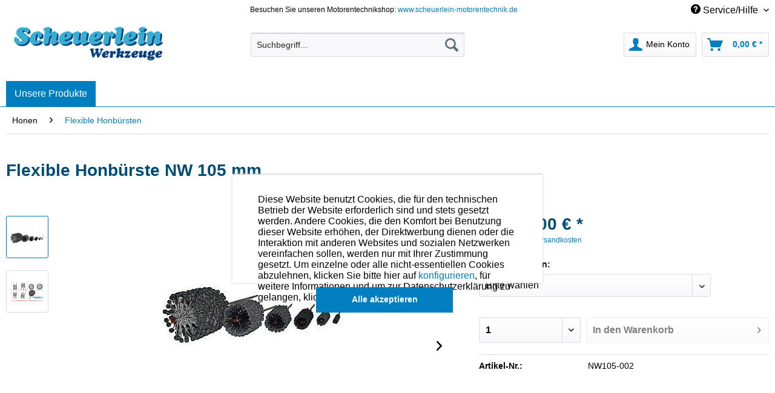

--- FILE ---
content_type: text/html; charset=UTF-8
request_url: https://www.scheuerlein-werkzeuge.de/honen/flexible-honbuersten/flexible-honbuerste-nw-105-mm
body_size: 23608
content:
<!DOCTYPE html>
<html class="no-js" lang="de" itemscope="itemscope" itemtype="http://schema.org/WebPage">
<head>
<meta charset="utf-8">
<meta name="author" content="" />
<meta name="robots" content="index,follow" />
<meta name="revisit-after" content="15 days" />
<meta name="keywords" content="Scheuerlein Werkzeuge" />
<meta name="description" content="Einsatzbereich: 98 bis 105 mmVerschiedene Körnungen wählbar!" />
<meta property="og:type" content="product" />
<meta property="og:site_name" content="Scheuerlein Werkzeuge" />
<meta property="og:url" content="https://www.scheuerlein-werkzeuge.de/honen/flexible-honbuersten/flexible-honbuerste-nw-105-mm" />
<meta property="og:title" content="Flexible Honbürste NW 105 mm" />
<meta property="og:description" content="[TAB:Beschreibung]
Honbürsten Nennweite = NW: 105 mm  Einsatzbereich: 98 bis 105 mm    Besatzlänge: 80 mm  Gesamtlänge: 350 mm    Material:…" />
<meta property="og:image" content="https://www.scheuerlein-werkzeuge.de/media/image/98/16/00/temphonbuerste_105_mm_zylinder_honen_rohrbuerste_flex_honejj9FzlyWtUiro.jpg" />
<meta property="product:brand" content="Flex-Hone" />
<meta property="product:price" content="105" />
<meta property="product:product_link" content="https://www.scheuerlein-werkzeuge.de/honen/flexible-honbuersten/flexible-honbuerste-nw-105-mm" />
<meta name="twitter:card" content="product" />
<meta name="twitter:site" content="Scheuerlein Werkzeuge" />
<meta name="twitter:title" content="Flexible Honbürste NW 105 mm" />
<meta name="twitter:description" content="[TAB:Beschreibung]
Honbürsten Nennweite = NW: 105 mm  Einsatzbereich: 98 bis 105 mm    Besatzlänge: 80 mm  Gesamtlänge: 350 mm    Material:…" />
<meta name="twitter:image" content="https://www.scheuerlein-werkzeuge.de/media/image/98/16/00/temphonbuerste_105_mm_zylinder_honen_rohrbuerste_flex_honejj9FzlyWtUiro.jpg" />
<meta itemprop="copyrightHolder" content="Scheuerlein Werkzeuge" />
<meta itemprop="copyrightYear" content="&nbsp;" />
<meta itemprop="isFamilyFriendly" content="True" />
<meta itemprop="image" content="https://www.scheuerlein-werkzeuge.de/media/image/2e/fc/c0/scheuerlein_werkzeuge.png" />
<meta name="viewport" content="width=device-width, initial-scale=1.0">
<meta name="mobile-web-app-capable" content="yes">
<meta name="apple-mobile-web-app-title" content="Scheuerlein Werkzeuge">
<meta name="apple-mobile-web-app-capable" content="yes">
<meta name="apple-mobile-web-app-status-bar-style" content="default">
<link rel="apple-touch-icon-precomposed" href="/themes/Frontend/Responsive/frontend/_public/src/img/apple-touch-icon-precomposed.png">
<link rel="shortcut icon" href="https://www.scheuerlein-werkzeuge.de/media/image/63/54/8c/favicon.png">
<meta name="msapplication-navbutton-color" content="#007EC0" />
<meta name="application-name" content="Scheuerlein Werkzeuge" />
<meta name="msapplication-starturl" content="https://www.scheuerlein-werkzeuge.de/" />
<meta name="msapplication-window" content="width=1024;height=768" />
<meta name="msapplication-TileImage" content="/themes/Frontend/Responsive/frontend/_public/src/img/win-tile-image.png">
<meta name="msapplication-TileColor" content="#007EC0">
<meta name="theme-color" content="#007EC0" />
<link rel="canonical" href="https://www.scheuerlein-werkzeuge.de/honen/flexible-honbuersten/flexible-honbuerste-nw-105-mm" />
<title itemprop="name">
Flex Hone Honbürste Nennweite 105 mm | Scheuerlein Werkzeuge</title>
<link href="/web/cache/1701274865_5eb8de4b0dd228d6fdbd4f8d18979b9c.css" media="all" rel="stylesheet" type="text/css" />
<link href="https://fonts.googleapis.com/css?family=Nunito+Sans:300,400,700" rel="stylesheet">
<link href="https://fonts.googleapis.com/css?family=Raleway:300,400,700" rel="stylesheet">
</head>
<body class="is--ctl-detail is--act-index" >
<div data-paypalUnifiedMetaDataContainer="true" data-paypalUnifiedRestoreOrderNumberUrl="https://www.scheuerlein-werkzeuge.de/widgets/PaypalUnifiedOrderNumber/restoreOrderNumber" class="is--hidden">
</div>
<div id="fb-root"></div>
<script>(function(d, s, id) {
var js, fjs = d.getElementsByTagName(s)[0];
if (d.getElementById(id)) return;
js = d.createElement(s); js.id = id;
js.src = 'https://connect.facebook.net/de_DE/sdk.js#xfbml=1&version=v3.1';
fjs.parentNode.insertBefore(js, fjs);
}(document, 'script', 'facebook-jssdk'));</script>
<script type="text/javascript">
function googleTranslateElementInit() {
new google.translate.TranslateElement({pageLanguage: 'de', layout: google.translate.TranslateElement.InlineLayout.SIMPLE, autoDisplay: false}, 'google_translate_element');
}
</script>
<script type="text/javascript" src="//translate.google.com/translate_a/element.js?cb=googleTranslateElementInit"></script>
<div class="page-wrap">
<noscript class="noscript-main">
<div class="alert is--warning">
<div class="alert--icon">
<i class="icon--element icon--warning"></i>
</div>
<div class="alert--content">
Um Scheuerlein&#x20;Werkzeuge in vollem Umfang nutzen zu k&ouml;nnen, empfehlen wir Ihnen Javascript in Ihrem Browser zu aktiveren.
</div>
</div>
</noscript>
<header class="header-main">
<div class="top-bar">
<div class="container block-group">
<nav class="top-bar--navigation block" role="menubar">
<div class="left-box">
<span class="topbar-center">Besuchen Sie unseren Motorentechnikshop: <a href="https://www.scheuerlein-motorentechnik.de" rel="nofollow noopener">www.scheuerlein-motorentechnik.de</a></span>
</div>
<div class="right-box">
<div id="google_translate_element"></div>

    



    

<div class="navigation--entry entry--service has--drop-down" role="menuitem" aria-haspopup="true" data-drop-down-menu="true">
<i class="icon--service"></i> Service/Hilfe
</div>
</div>
</nav>
</div>
</div>
<div class="container header--navigation">
<div class="logo-main block-group" role="banner">
<div class="logo--shop block">
<a class="logo--link" href="https://www.scheuerlein-werkzeuge.de/" title="Scheuerlein Werkzeuge - zur Startseite wechseln">
<picture>
<source srcset="https://www.scheuerlein-werkzeuge.de/media/image/2e/fc/c0/scheuerlein_werkzeuge.png" media="(min-width: 78.75em)">
<source srcset="https://www.scheuerlein-werkzeuge.de/media/image/2e/fc/c0/scheuerlein_werkzeuge.png" media="(min-width: 64em)">
<source srcset="https://www.scheuerlein-werkzeuge.de/media/image/2e/fc/c0/scheuerlein_werkzeuge.png" media="(min-width: 48em)">
<img srcset="https://www.scheuerlein-werkzeuge.de/media/image/2e/fc/c0/scheuerlein_werkzeuge.png" alt="Scheuerlein Werkzeuge - zur Startseite wechseln" />
</picture>
</a>
</div>
</div>
<nav class="shop--navigation block-group">
<ul class="navigation--list block-group" role="menubar">
<li class="navigation--entry entry--menu-left" role="menuitem">
<a class="entry--link entry--trigger btn is--icon-left" href="#offcanvas--left" data-offcanvas="true" data-offCanvasSelector=".sidebar-main">
<i class="icon--menu"></i> Menü
</a>
</li>
<li class="navigation--entry entry--search" role="menuitem" data-search="true" aria-haspopup="true" data-minLength="3">
<a class="btn entry--link entry--trigger" href="#show-hide--search" title="Suche anzeigen / schließen">
<i class="icon--search"></i>
<span class="search--display">Suchen</span>
</a>
<form action="/search" method="get" class="main-search--form">
<input type="search" name="sSearch" class="main-search--field" autocomplete="off" autocapitalize="off" placeholder="Suchbegriff..." maxlength="30" />
<button type="submit" class="main-search--button">
<i class="icon--search"></i>
<span class="main-search--text">Suchen</span>
</button>
<div class="form--ajax-loader">&nbsp;</div>
</form>
<div class="main-search--results"></div>
</li>





    <li class="navigation--entry entry--account with-slt"
        role="menuitem"
        data-offcanvas="true"
        data-offCanvasSelector=".account--dropdown-navigation">
        
            <a href="https://www.scheuerlein-werkzeuge.de/account"
               title="Mein Konto"
               class="btn is--icon-left entry--link account--link">
                <i class="icon--account"></i>
                                    <span class="account--display">
                        Mein Konto
                    </span>
                            </a>
        

                    
                <div class="account--dropdown-navigation">

                    
                        <div class="navigation--smartphone">
                            <div class="entry--close-off-canvas">
                                <a href="#close-account-menu"
                                   class="account--close-off-canvas"
                                   title="Menü schließen">
                                    Menü schließen <i class="icon--arrow-right"></i>
                                </a>
                            </div>
                        </div>
                    

                    
                            <div class="account--menu is--rounded is--personalized">
        
                            
                
            <strong class="navigation--headline">
            Mein Konto
        </strong>
    

                
                <div class="account--menu-container">

                    
                        
                        <ul class="sidebar--navigation navigation--list is--level0 show--active-items">
                            
                                
                                
                                    
                                                                                    <li class="navigation--entry">
                                                <span class="navigation--signin">
                                                    <a href="https://www.scheuerlein-werkzeuge.de/account#hide-registration"
                                                       class="blocked--link btn is--primary navigation--signin-btn"
                                                       data-collapseTarget="#registration"
                                                       data-action="close">
                                                        Anmelden
                                                    </a>
                                                    <span class="navigation--register">
                                                        oder
                                                        <a href="https://www.scheuerlein-werkzeuge.de/account#show-registration"
                                                           class="blocked--link"
                                                           data-collapseTarget="#registration"
                                                           data-action="open">
                                                            registrieren
                                                        </a>
                                                    </span>
                                                </span>
                                            </li>
                                                                            

                                    
                                        <li class="navigation--entry">
                                            <a href="https://www.scheuerlein-werkzeuge.de/account" title="Übersicht" class="navigation--link">
                                                Übersicht
                                            </a>
                                        </li>
                                    
                                

                                
                                
                                    <li class="navigation--entry">
                                        <a href="https://www.scheuerlein-werkzeuge.de/account/profile" title="Persönliche Daten" class="navigation--link" rel="nofollow">
                                            Persönliche Daten
                                        </a>
                                    </li>
                                

                                
                                
                                                                            
                                            <li class="navigation--entry">
                                                <a href="https://www.scheuerlein-werkzeuge.de/address/index/sidebar/" title="Adressen" class="navigation--link" rel="nofollow">
                                                    Adressen
                                                </a>
                                            </li>
                                        
                                                                    

                                
                                
                                    <li class="navigation--entry">
                                        <a href="https://www.scheuerlein-werkzeuge.de/account/payment" title="Zahlungsarten" class="navigation--link" rel="nofollow">
                                            Zahlungsarten
                                        </a>
                                    </li>
                                

                                
                                
                                    <li class="navigation--entry">
                                        <a href="https://www.scheuerlein-werkzeuge.de/account/orders" title="Bestellungen" class="navigation--link" rel="nofollow">
                                            Bestellungen
                                        </a>
                                    </li>
                                

                                
                                


                                
                                


                                
                                
                                                                    

                                
                                
                                                                    
                            
                        </ul>
                    
                </div>
                    
    </div>
                    
                </div>
            
            </li>




    <li class="navigation--entry entry--cart" role="menuitem">
        
        <a class="btn is--icon-left cart--link" href="https://www.scheuerlein-werkzeuge.de/checkout/cart" title="Warenkorb">
            <span class="cart--display">
                                    Warenkorb
                            </span>

            <span class="badge is--primary is--minimal cart--quantity is--hidden">0</span>

            <i class="icon--basket"></i>

            <span class="cart--amount">
                0,00&nbsp;&euro; *
            </span>
        </a>
        <div class="ajax-loader">&nbsp;</div>
    </li>



</ul>
</nav>
<div class="container--ajax-cart" data-collapse-cart="true" data-displayMode="offcanvas"></div>
</div>
<div class="google-translate-mobile" style="display: none;">
<div id="google_translate_element"></div>
</div>
</header>
<nav class="navigation-main">
<div class="container" data-menu-scroller="true" data-listSelector=".navigation--list.container" data-viewPortSelector=".navigation--list-wrapper">
<div class="navigation--list-wrapper enno-mobile-only">
<ul class="navigation--list container" role="menubar" itemscope="itemscope" itemtype="http://schema.org/SiteNavigationElement">
<li class="navigation--entry" role="menuitem"><a class="navigation--link" href="#" title="Home" itemprop="url"><span itemprop="name">Unsere Produkte</span></a></li><li class="enno-submenu"><ul><li class="navigation--entry" role="menuitem"><a class="navigation--link" href="https://www.scheuerlein-werkzeuge.de/abzieher-u.-demontage/" title="Abzieher u. Demontage" itemprop="url"><span itemprop="name">Abzieher u. Demontage</span></a></li><li class="navigation--entry" role="menuitem"><a class="navigation--link" href="https://www.scheuerlein-werkzeuge.de/allgemeine-werkzeuge/" title="Allgemeine Werkzeuge" itemprop="url"><span itemprop="name">Allgemeine Werkzeuge</span></a></li><li class="navigation--entry" role="menuitem"><a class="navigation--link" href="https://www.scheuerlein-werkzeuge.de/batterietest-u.-ladegeraete/" title="Batterietest u. -ladegeräte" itemprop="url"><span itemprop="name">Batterietest u. -ladegeräte</span></a></li><li class="navigation--entry" role="menuitem"><a class="navigation--link" href="https://www.scheuerlein-werkzeuge.de/bremsen-werkzeuge/" title="Bremsen-Werkzeuge" itemprop="url"><span itemprop="name">Bremsen-Werkzeuge</span></a></li><li class="navigation--entry" role="menuitem"><a class="navigation--link" href="https://www.scheuerlein-werkzeuge.de/diagnosewerkzeuge/" title="Diagnosewerkzeuge" itemprop="url"><span itemprop="name">Diagnosewerkzeuge</span></a></li><li class="navigation--entry" role="menuitem"><a class="navigation--link" href="https://www.scheuerlein-werkzeuge.de/fahrwerk-und-reifen/" title="Fahrwerk und Reifen" itemprop="url"><span itemprop="name">Fahrwerk und Reifen</span></a></li><li class="navigation--entry" role="menuitem"><a class="navigation--link" href="https://www.scheuerlein-werkzeuge.de/gewinde-werkzeuge/" title="Gewinde - Werkzeuge" itemprop="url"><span itemprop="name">Gewinde - Werkzeuge</span></a></li><li class="navigation--entry is--active" role="menuitem"><a class="navigation--link is--active" href="https://www.scheuerlein-werkzeuge.de/honen/" title="Honen" itemprop="url"><span itemprop="name">Honen</span></a></li><li class="navigation--entry" role="menuitem"><a class="navigation--link" href="https://www.scheuerlein-werkzeuge.de/karosserie-scheiben-innenraum/" title="Karosserie Scheiben Innenraum" itemprop="url"><span itemprop="name">Karosserie Scheiben Innenraum</span></a></li><li class="navigation--entry" role="menuitem"><a class="navigation--link" href="https://www.scheuerlein-werkzeuge.de/kfz-spezialwerkzeuge/" title="Kfz - Spezialwerkzeuge" itemprop="url"><span itemprop="name">Kfz - Spezialwerkzeuge</span></a></li><li class="navigation--entry" role="menuitem"><a class="navigation--link" href="https://www.scheuerlein-werkzeuge.de/messzeuge/" title="Messzeuge" itemprop="url"><span itemprop="name">Messzeuge</span></a></li><li class="navigation--entry" role="menuitem"><a class="navigation--link" href="https://www.scheuerlein-werkzeuge.de/motorrad-werkzeuge/" title="Motorrad Werkzeuge" itemprop="url"><span itemprop="name">Motorrad Werkzeuge</span></a></li><li class="navigation--entry" role="menuitem"><a class="navigation--link" href="https://www.scheuerlein-werkzeuge.de/motoren-pruefwerkzeuge/" title="Motoren Prüfwerkzeuge" itemprop="url"><span itemprop="name">Motoren Prüfwerkzeuge</span></a></li><li class="navigation--entry" role="menuitem"><a class="navigation--link" href="https://www.scheuerlein-werkzeuge.de/motorenoel-oel-sprit-zusaetze-chemie-reinigung-pflege/" title="Motorenöl, Öl-, Sprit-Zusätze, Chemie, Reinigung, Pflege" itemprop="url"><span itemprop="name">Motorenöl, Öl-, Sprit-Zusätze, Chemie, Reinigung, Pflege</span></a></li><li class="navigation--entry" role="menuitem"><a class="navigation--link" href="https://www.scheuerlein-werkzeuge.de/vergasereinstellung/" title="Vergasereinstellung" itemprop="url"><span itemprop="name">Vergasereinstellung</span></a></li><li class="navigation--entry" role="menuitem"><a class="navigation--link" href="https://www.scheuerlein-werkzeuge.de/werkstattausstattung-u.-grossgeraete/" title="Werkstattausstattung u. Großgeräte" itemprop="url"><span itemprop="name">Werkstattausstattung u. Großgeräte</span></a></li><li class="navigation--entry" role="menuitem"><a class="navigation--link" href="https://www.scheuerlein-werkzeuge.de/ventilwerkzeuge/" title="Ventilwerkzeuge" itemprop="url"><span itemprop="name">Ventilwerkzeuge</span></a></li><li class="navigation--entry" role="menuitem"><a class="navigation--link" href="https://www.scheuerlein-werkzeuge.de/zuendeinstellung/" title="Zündeinstellung" itemprop="url"><span itemprop="name">Zündeinstellung</span></a></li><li class="navigation--entry" role="menuitem"><a class="navigation--link" href="https://www.scheuerlein-werkzeuge.de/modellmotoren/" title="Modellmotoren" itemprop="url"><span itemprop="name">Modellmotoren</span></a></li><li class="navigation--entry" role="menuitem"><a class="navigation--link" href="https://www.scheuerlein-werkzeuge.de/kunststoffkoffer-kleinigkeiten/" title="Kunststoffkoffer - Kleinigkeiten" itemprop="url"><span itemprop="name">Kunststoffkoffer - Kleinigkeiten</span></a></li><li class="navigation--entry" role="menuitem"><a class="navigation--link" href="https://www.scheuerlein-werkzeuge.de/angebote/" title="Angebote" itemprop="url"><span itemprop="name">Angebote</span></a></li></ul></li>
</ul>
</div>
<div class="navigation--list-wrapper enno-desktop-only">
<div class="our-products-button"><span class="our-products-link">Unsere Produkte</span></div>
<ul class="enno-navigation enno-level-1" role="menubar" itemscope="itemscope" itemtype="http://schema.org/SiteNavigationElement">
<li class="enno-navigation--entry" role="menuitem"><a class="enno-navigation--link" href="https://www.scheuerlein-werkzeuge.de/abzieher-u.-demontage/" title="" itemprop="url"><span itemprop="name">Abzieher u. Demontage</span></a><ul class="enno-navigation enno-level-2"><li class="enno-navigation--entry" role="menuitem"><a class="enno-navigation--link" href="https://www.scheuerlein-werkzeuge.de/abzieher-u.-demontage/gewindeabzieher/" title="" itemprop="url"><span itemprop="name">Gewindeabzieher</span></a></li><li class="enno-navigation--entry" role="menuitem"><a class="enno-navigation--link" href="https://www.scheuerlein-werkzeuge.de/abzieher-u.-demontage/2-u.-3-arm-abzieher/" title="" itemprop="url"><span itemprop="name">2 u. 3-Arm Abzieher</span></a></li><li class="enno-navigation--entry" role="menuitem"><a class="enno-navigation--link" href="https://www.scheuerlein-werkzeuge.de/abzieher-u.-demontage/lager-u.-sacklochauszieher/" title="" itemprop="url"><span itemprop="name">Lager- u. Sacklochauszieher</span></a></li><li class="enno-navigation--entry" role="menuitem"><a class="enno-navigation--link" href="https://www.scheuerlein-werkzeuge.de/abzieher-u.-demontage/trenn-u.-abstreifvorrichtungen/" title="" itemprop="url"><span itemprop="name">Trenn- u. Abstreifvorrichtungen</span></a></li><li class="enno-navigation--entry" role="menuitem"><a class="enno-navigation--link" href="https://www.scheuerlein-werkzeuge.de/abzieher-u.-demontage/injektor-demontage/" title="" itemprop="url"><span itemprop="name">Injektor Demontage</span></a></li><li class="enno-navigation--entry" role="menuitem"><a class="enno-navigation--link" href="https://www.scheuerlein-werkzeuge.de/abzieher-u.-demontage/gluehkerzen-demontage/" title="" itemprop="url"><span itemprop="name">Glühkerzen Demontage</span></a></li><li class="enno-navigation--entry" role="menuitem"><a class="enno-navigation--link" href="https://www.scheuerlein-werkzeuge.de/abzieher-u.-demontage/simmerring-ein-u.-ausbauwerkzeuge/" title="" itemprop="url"><span itemprop="name">Simmerring Ein- u. Ausbauwerkzeuge</span></a></li><li class="enno-navigation--entry" role="menuitem"><a class="enno-navigation--link" href="https://www.scheuerlein-werkzeuge.de/abzieher-u.-demontage/spezial-abzieher/" title="" itemprop="url"><span itemprop="name">Spezial Abzieher</span></a></li></ul></li><li class="enno-navigation--entry" role="menuitem"><a class="enno-navigation--link" href="https://www.scheuerlein-werkzeuge.de/allgemeine-werkzeuge/" title="" itemprop="url"><span itemprop="name">Allgemeine Werkzeuge</span></a><ul class="enno-navigation enno-level-2"><li class="enno-navigation--entry" role="menuitem"><a class="enno-navigation--link" href="https://www.scheuerlein-werkzeuge.de/allgemeine-werkzeuge/elektrik-pruef-und-mess-werkzeuge/" title="" itemprop="url"><span itemprop="name">Elektrik-, Prüf- und Mess -  Werkzeuge</span></a></li><li class="enno-navigation--entry" role="menuitem"><a class="enno-navigation--link" href="https://www.scheuerlein-werkzeuge.de/allgemeine-werkzeuge/wildkrautbuerste/" title="" itemprop="url"><span itemprop="name">Wildkrautbürste</span></a></li><li class="enno-navigation--entry" role="menuitem"><a class="enno-navigation--link" href="https://www.scheuerlein-werkzeuge.de/allgemeine-werkzeuge/sonstige-allgemeinwerkzeuge/" title="" itemprop="url"><span itemprop="name">Sonstige Allgemeinwerkzeuge</span></a></li><li class="enno-navigation--entry" role="menuitem"><a class="enno-navigation--link" href="https://www.scheuerlein-werkzeuge.de/allgemeine-werkzeuge/sauberkeit-und-arbeitsschutz/" title="" itemprop="url"><span itemprop="name">Sauberkeit und Arbeitsschutz</span></a></li><li class="enno-navigation--entry" role="menuitem"><a class="enno-navigation--link" href="https://www.scheuerlein-werkzeuge.de/allgemeine-werkzeuge/schrauber-kreuz-schlitz-torx/" title="" itemprop="url"><span itemprop="name">Schrauber: Kreuz, Schlitz, Torx</span></a></li><li class="enno-navigation--entry" role="menuitem"><a class="enno-navigation--link" href="https://www.scheuerlein-werkzeuge.de/allgemeine-werkzeuge/ratschen-nuesse/" title="" itemprop="url"><span itemprop="name">Ratschen & Nüsse</span></a><ul class="enno-navigation enno-level-3"><li class="enno-navigation--entry" role="menuitem"><a class="enno-navigation--link" href="https://www.scheuerlein-werkzeuge.de/allgemeine-werkzeuge/ratschen-nuesse/ratschen-drehmomentschluessel-nuesse/" title="" itemprop="url"><span itemprop="name">Ratschen / Drehmomentschlüssel / Nüsse</span></a></li><li class="enno-navigation--entry" role="menuitem"><a class="enno-navigation--link" href="https://www.scheuerlein-werkzeuge.de/allgemeine-werkzeuge/ratschen-nuesse/spezial-nuesse-schluessel/" title="" itemprop="url"><span itemprop="name">Spezial - Nüsse & Schlüssel</span></a></li></ul></li><li class="enno-navigation--entry" role="menuitem"><a class="enno-navigation--link" href="https://www.scheuerlein-werkzeuge.de/allgemeine-werkzeuge/niet-nietmuttern-werkzeuge/" title="" itemprop="url"><span itemprop="name">Niet- Nietmuttern Werkzeuge</span></a></li><li class="enno-navigation--entry" role="menuitem"><a class="enno-navigation--link" href="https://www.scheuerlein-werkzeuge.de/allgemeine-werkzeuge/zangen-und-klemmen/" title="" itemprop="url"><span itemprop="name">Zangen und Klemmen</span></a></li><li class="enno-navigation--entry" role="menuitem"><a class="enno-navigation--link" href="https://www.scheuerlein-werkzeuge.de/allgemeine-werkzeuge/schneid-schleifwerkzeuge/" title="" itemprop="url"><span itemprop="name">Schneid- Schleifwerkzeuge</span></a></li><li class="enno-navigation--entry" role="menuitem"><a class="enno-navigation--link" href="https://www.scheuerlein-werkzeuge.de/allgemeine-werkzeuge/haemmer/" title="" itemprop="url"><span itemprop="name">Hämmer</span></a></li><li class="enno-navigation--entry" role="menuitem"><a class="enno-navigation--link" href="https://www.scheuerlein-werkzeuge.de/allgemeine-werkzeuge/magnete-spiegel-leuchten/" title="" itemprop="url"><span itemprop="name">Magnete, Spiegel, Leuchten</span></a></li></ul></li><li class="enno-navigation--entry" role="menuitem"><a class="enno-navigation--link" href="https://www.scheuerlein-werkzeuge.de/batterietest-u.-ladegeraete/" title="" itemprop="url"><span itemprop="name">Batterietest u. -ladegeräte</span></a></li><li class="enno-navigation--entry" role="menuitem"><a class="enno-navigation--link" href="https://www.scheuerlein-werkzeuge.de/bremsen-werkzeuge/" title="" itemprop="url"><span itemprop="name">Bremsen-Werkzeuge</span></a><ul class="enno-navigation enno-level-2"><li class="enno-navigation--entry" role="menuitem"><a class="enno-navigation--link" href="https://www.scheuerlein-werkzeuge.de/bremsen-werkzeuge/bremsentlueftung/" title="" itemprop="url"><span itemprop="name">Bremsentlüftung</span></a></li><li class="enno-navigation--entry" role="menuitem"><a class="enno-navigation--link" href="https://www.scheuerlein-werkzeuge.de/bremsen-werkzeuge/bremskolbenruecksteller/" title="" itemprop="url"><span itemprop="name">Bremskolbenrücksteller</span></a></li><li class="enno-navigation--entry" role="menuitem"><a class="enno-navigation--link" href="https://www.scheuerlein-werkzeuge.de/bremsen-werkzeuge/honwerkzeuge/" title="" itemprop="url"><span itemprop="name">Honwerkzeuge</span></a><ul class="enno-navigation enno-level-3"><li class="enno-navigation--entry" role="menuitem"><a class="enno-navigation--link" href="https://www.scheuerlein-werkzeuge.de/bremsen-werkzeuge/honwerkzeuge/arm-hongeraete/" title="" itemprop="url"><span itemprop="name">Arm - Hongeräte</span></a></li><li class="enno-navigation--entry" role="menuitem"><a class="enno-navigation--link" href="https://www.scheuerlein-werkzeuge.de/bremsen-werkzeuge/honwerkzeuge/flexible-honbuersten/" title="" itemprop="url"><span itemprop="name">Flexible Honbürsten</span></a></li></ul></li><li class="enno-navigation--entry" role="menuitem"><a class="enno-navigation--link" href="https://www.scheuerlein-werkzeuge.de/bremsen-werkzeuge/weitere-bremsenwerkzeuge/" title="" itemprop="url"><span itemprop="name">weitere Bremsenwerkzeuge</span></a></li></ul></li><li class="enno-navigation--entry" role="menuitem"><a class="enno-navigation--link" href="https://www.scheuerlein-werkzeuge.de/diagnosewerkzeuge/" title="" itemprop="url"><span itemprop="name">Diagnosewerkzeuge</span></a><ul class="enno-navigation enno-level-2"><li class="enno-navigation--entry" role="menuitem"><a class="enno-navigation--link" href="https://www.scheuerlein-werkzeuge.de/diagnosewerkzeuge/motor-tester/" title="" itemprop="url"><span itemprop="name">Motor-Tester</span></a></li><li class="enno-navigation--entry" role="menuitem"><a class="enno-navigation--link" href="https://www.scheuerlein-werkzeuge.de/diagnosewerkzeuge/geraeusch-temperaturmessung/" title="" itemprop="url"><span itemprop="name">Geräusch- & Temperaturmessung</span></a></li><li class="enno-navigation--entry" role="menuitem"><a class="enno-navigation--link" href="https://www.scheuerlein-werkzeuge.de/diagnosewerkzeuge/batterie-tester/" title="" itemprop="url"><span itemprop="name">Batterie-Tester</span></a></li><li class="enno-navigation--entry" role="menuitem"><a class="enno-navigation--link" href="https://www.scheuerlein-werkzeuge.de/diagnosewerkzeuge/endoskope-videoskope/" title="" itemprop="url"><span itemprop="name">Endoskope - Videoskope</span></a></li></ul></li><li class="enno-navigation--entry" role="menuitem"><a class="enno-navigation--link" href="https://www.scheuerlein-werkzeuge.de/fahrwerk-und-reifen/" title="" itemprop="url"><span itemprop="name">Fahrwerk und Reifen</span></a><ul class="enno-navigation enno-level-2"><li class="enno-navigation--entry" role="menuitem"><a class="enno-navigation--link" href="https://www.scheuerlein-werkzeuge.de/fahrwerk-und-reifen/radmutterschluessel-nuesse/" title="" itemprop="url"><span itemprop="name">Radmutterschlüssel & -Nüsse</span></a></li><li class="enno-navigation--entry" role="menuitem"><a class="enno-navigation--link" href="https://www.scheuerlein-werkzeuge.de/fahrwerk-und-reifen/reifendienst/" title="" itemprop="url"><span itemprop="name">Reifendienst</span></a></li><li class="enno-navigation--entry" role="menuitem"><a class="enno-navigation--link" href="https://www.scheuerlein-werkzeuge.de/fahrwerk-und-reifen/federspanner/" title="" itemprop="url"><span itemprop="name">Federspanner</span></a></li><li class="enno-navigation--entry" role="menuitem"><a class="enno-navigation--link" href="https://www.scheuerlein-werkzeuge.de/fahrwerk-und-reifen/spureinstellung/" title="" itemprop="url"><span itemprop="name">Spureinstellung</span></a></li></ul></li><li class="enno-navigation--entry" role="menuitem"><a class="enno-navigation--link" href="https://www.scheuerlein-werkzeuge.de/gewinde-werkzeuge/" title="" itemprop="url"><span itemprop="name">Gewinde - Werkzeuge</span></a><ul class="enno-navigation enno-level-2"><li class="enno-navigation--entry" role="menuitem"><a class="enno-navigation--link" href="https://www.scheuerlein-werkzeuge.de/gewinde-werkzeuge/innengewinde-reparatursaetze/" title="" itemprop="url"><span itemprop="name">Innengewinde Reparatursätze</span></a></li><li class="enno-navigation--entry" role="menuitem"><a class="enno-navigation--link" href="https://www.scheuerlein-werkzeuge.de/gewinde-werkzeuge/gewindeeinsaetze/" title="" itemprop="url"><span itemprop="name">Gewindeeinsätze</span></a></li><li class="enno-navigation--entry" role="menuitem"><a class="enno-navigation--link" href="https://www.scheuerlein-werkzeuge.de/gewinde-werkzeuge/gewinde-schneidwerkzeuge/" title="" itemprop="url"><span itemprop="name">Gewinde Schneidwerkzeuge</span></a></li><li class="enno-navigation--entry" role="menuitem"><a class="enno-navigation--link" href="https://www.scheuerlein-werkzeuge.de/gewinde-werkzeuge/spezial-gewindereparatur/" title="" itemprop="url"><span itemprop="name">Spezial Gewindereparatur</span></a></li><li class="enno-navigation--entry" role="menuitem"><a class="enno-navigation--link" href="https://www.scheuerlein-werkzeuge.de/gewinde-werkzeuge/oel-ablassschrauben-reparatursets/" title="" itemprop="url"><span itemprop="name">Öl-Ablassschrauben Reparatursets</span></a></li></ul></li><li class="enno-navigation--entry" role="menuitem"><a class="enno-navigation--link" href="https://www.scheuerlein-werkzeuge.de/honen/" title="" itemprop="url"><span itemprop="name">Honen</span></a><ul class="enno-navigation enno-level-2"><li class="enno-navigation--entry" role="menuitem"><a class="enno-navigation--link" href="https://www.scheuerlein-werkzeuge.de/honen/arm-hongeraete/" title="" itemprop="url"><span itemprop="name">Arm - Hongeräte</span></a></li><li class="enno-navigation--entry" role="menuitem"><a class="enno-navigation--link" href="https://www.scheuerlein-werkzeuge.de/honen/semi-professionelle-hongeraete/" title="" itemprop="url"><span itemprop="name">Semi-Professionelle Hongeräte</span></a></li><li class="enno-navigation--entry" role="menuitem"><a class="enno-navigation--link" href="https://www.scheuerlein-werkzeuge.de/honen/flexible-honbuersten/" title="" itemprop="url"><span itemprop="name">Flexible Honbürsten</span></a></li></ul></li><li class="enno-navigation--entry" role="menuitem"><a class="enno-navigation--link" href="https://www.scheuerlein-werkzeuge.de/karosserie-scheiben-innenraum/" title="" itemprop="url"><span itemprop="name">Karosserie Scheiben Innenraum</span></a><ul class="enno-navigation enno-level-2"><li class="enno-navigation--entry" role="menuitem"><a class="enno-navigation--link" href="https://www.scheuerlein-werkzeuge.de/karosserie-scheiben-innenraum/lacke-rostumwandler-karosserie/" title="" itemprop="url"><span itemprop="name">Lacke, Rostumwandler, Karosserie</span></a></li><li class="enno-navigation--entry" role="menuitem"><a class="enno-navigation--link" href="https://www.scheuerlein-werkzeuge.de/karosserie-scheiben-innenraum/haemmer/" title="" itemprop="url"><span itemprop="name">Hämmer</span></a></li><li class="enno-navigation--entry" role="menuitem"><a class="enno-navigation--link" href="https://www.scheuerlein-werkzeuge.de/karosserie-scheiben-innenraum/kunststoffreparatur/" title="" itemprop="url"><span itemprop="name">Kunststoffreparatur</span></a></li><li class="enno-navigation--entry" role="menuitem"><a class="enno-navigation--link" href="https://www.scheuerlein-werkzeuge.de/karosserie-scheiben-innenraum/scheibenwerkzeuge/" title="" itemprop="url"><span itemprop="name">Scheibenwerkzeuge</span></a></li><li class="enno-navigation--entry" role="menuitem"><a class="enno-navigation--link" href="https://www.scheuerlein-werkzeuge.de/karosserie-scheiben-innenraum/innenraum-werkzeuge/" title="" itemprop="url"><span itemprop="name">Innenraum - Werkzeuge</span></a></li></ul></li><li class="enno-navigation--entry" role="menuitem"><a class="enno-navigation--link" href="https://www.scheuerlein-werkzeuge.de/kfz-spezialwerkzeuge/" title="" itemprop="url"><span itemprop="name">Kfz - Spezialwerkzeuge</span></a><ul class="enno-navigation enno-level-2"><li class="enno-navigation--entry" role="menuitem"><a class="enno-navigation--link" href="https://www.scheuerlein-werkzeuge.de/kfz-spezialwerkzeuge/fahrzeug-marken-bezogene-spezialwerkzeuge/" title="" itemprop="url"><span itemprop="name">Fahrzeug-Marken bezogene Spezialwerkzeuge</span></a><ul class="enno-navigation enno-level-3"><li class="enno-navigation--entry" role="menuitem"><a class="enno-navigation--link" href="https://www.scheuerlein-werkzeuge.de/kfz-spezialwerkzeuge/fahrzeug-marken-bezogene-spezialwerkzeuge/universelle-motoreinstell-werkzeuge/" title="" itemprop="url"><span itemprop="name">Universelle Motoreinstell-Werkzeuge</span></a></li><li class="enno-navigation--entry" role="menuitem"><a class="enno-navigation--link" href="https://www.scheuerlein-werkzeuge.de/kfz-spezialwerkzeuge/fahrzeug-marken-bezogene-spezialwerkzeuge/audi/" title="" itemprop="url"><span itemprop="name">Audi</span></a></li><li class="enno-navigation--entry" role="menuitem"><a class="enno-navigation--link" href="https://www.scheuerlein-werkzeuge.de/kfz-spezialwerkzeuge/fahrzeug-marken-bezogene-spezialwerkzeuge/citroen/" title="" itemprop="url"><span itemprop="name">Citroen</span></a></li><li class="enno-navigation--entry" role="menuitem"><a class="enno-navigation--link" href="https://www.scheuerlein-werkzeuge.de/kfz-spezialwerkzeuge/fahrzeug-marken-bezogene-spezialwerkzeuge/isuzu/" title="" itemprop="url"><span itemprop="name">Isuzu</span></a></li><li class="enno-navigation--entry" role="menuitem"><a class="enno-navigation--link" href="https://www.scheuerlein-werkzeuge.de/kfz-spezialwerkzeuge/fahrzeug-marken-bezogene-spezialwerkzeuge/opel/" title="" itemprop="url"><span itemprop="name">Opel</span></a></li><li class="enno-navigation--entry" role="menuitem"><a class="enno-navigation--link" href="https://www.scheuerlein-werkzeuge.de/kfz-spezialwerkzeuge/fahrzeug-marken-bezogene-spezialwerkzeuge/peugeot/" title="" itemprop="url"><span itemprop="name">Peugeot</span></a></li><li class="enno-navigation--entry" role="menuitem"><a class="enno-navigation--link" href="https://www.scheuerlein-werkzeuge.de/kfz-spezialwerkzeuge/fahrzeug-marken-bezogene-spezialwerkzeuge/seat/" title="" itemprop="url"><span itemprop="name">Seat</span></a></li><li class="enno-navigation--entry" role="menuitem"><a class="enno-navigation--link" href="https://www.scheuerlein-werkzeuge.de/kfz-spezialwerkzeuge/fahrzeug-marken-bezogene-spezialwerkzeuge/skoda/" title="" itemprop="url"><span itemprop="name">Skoda</span></a></li><li class="enno-navigation--entry" role="menuitem"><a class="enno-navigation--link" href="https://www.scheuerlein-werkzeuge.de/kfz-spezialwerkzeuge/fahrzeug-marken-bezogene-spezialwerkzeuge/vw-volkswagen/" title="" itemprop="url"><span itemprop="name">VW Volkswagen</span></a></li></ul></li><li class="enno-navigation--entry" role="menuitem"><a class="enno-navigation--link" href="https://www.scheuerlein-werkzeuge.de/kfz-spezialwerkzeuge/sonstige-spezialwerkzeuge/" title="" itemprop="url"><span itemprop="name">Sonstige Spezialwerkzeuge</span></a></li><li class="enno-navigation--entry" role="menuitem"><a class="enno-navigation--link" href="https://www.scheuerlein-werkzeuge.de/kfz-spezialwerkzeuge/kolben-kolbenring-werkzeug/" title="" itemprop="url"><span itemprop="name">Kolben & Kolbenring Werkzeug</span></a></li><li class="enno-navigation--entry" role="menuitem"><a class="enno-navigation--link" href="https://www.scheuerlein-werkzeuge.de/kfz-spezialwerkzeuge/diesel-werkzeuge/" title="" itemprop="url"><span itemprop="name">Diesel - Werkzeuge</span></a></li><li class="enno-navigation--entry" role="menuitem"><a class="enno-navigation--link" href="https://www.scheuerlein-werkzeuge.de/kfz-spezialwerkzeuge/ventil-werkzeuge/" title="" itemprop="url"><span itemprop="name">Ventil Werkzeuge</span></a></li><li class="enno-navigation--entry" role="menuitem"><a class="enno-navigation--link" href="https://www.scheuerlein-werkzeuge.de/kfz-spezialwerkzeuge/simmerring-ein-u.-ausbauwerkzeuge/" title="" itemprop="url"><span itemprop="name">Simmerring Ein- u. Ausbauwerkzeuge</span></a></li><li class="enno-navigation--entry" role="menuitem"><a class="enno-navigation--link" href="https://www.scheuerlein-werkzeuge.de/kfz-spezialwerkzeuge/leitungstrenner-u.-schlauchklemmen/" title="" itemprop="url"><span itemprop="name">Leitungstrenner u. Schlauchklemmen</span></a></li><li class="enno-navigation--entry" role="menuitem"><a class="enno-navigation--link" href="https://www.scheuerlein-werkzeuge.de/kfz-spezialwerkzeuge/oeldienst/" title="" itemprop="url"><span itemprop="name">Öldienst</span></a></li><li class="enno-navigation--entry" role="menuitem"><a class="enno-navigation--link" href="https://www.scheuerlein-werkzeuge.de/kfz-spezialwerkzeuge/absaug-u.-befuell-werkzeuge/" title="" itemprop="url"><span itemprop="name">Absaug u. Befüll - Werkzeuge</span></a></li><li class="enno-navigation--entry" role="menuitem"><a class="enno-navigation--link" href="https://www.scheuerlein-werkzeuge.de/kfz-spezialwerkzeuge/kupplungswerkzeuge/" title="" itemprop="url"><span itemprop="name">Kupplungswerkzeuge</span></a></li><li class="enno-navigation--entry" role="menuitem"><a class="enno-navigation--link" href="https://www.scheuerlein-werkzeuge.de/kfz-spezialwerkzeuge/schraubensicherung/" title="" itemprop="url"><span itemprop="name">Schraubensicherung</span></a></li><li class="enno-navigation--entry" role="menuitem"><a class="enno-navigation--link" href="https://www.scheuerlein-werkzeuge.de/kfz-spezialwerkzeuge/auspuff-spezialwerkzeuge/" title="" itemprop="url"><span itemprop="name">Auspuff Spezialwerkzeuge</span></a></li></ul></li><li class="enno-navigation--entry" role="menuitem"><a class="enno-navigation--link" href="https://www.scheuerlein-werkzeuge.de/messzeuge/" title="" itemprop="url"><span itemprop="name">Messzeuge</span></a><ul class="enno-navigation enno-level-2"><li class="enno-navigation--entry" role="menuitem"><a class="enno-navigation--link" href="https://www.scheuerlein-werkzeuge.de/messzeuge/messschieber/" title="" itemprop="url"><span itemprop="name">Messschieber</span></a></li><li class="enno-navigation--entry" role="menuitem"><a class="enno-navigation--link" href="https://www.scheuerlein-werkzeuge.de/messzeuge/messuhren/" title="" itemprop="url"><span itemprop="name">Messuhren</span></a></li><li class="enno-navigation--entry" role="menuitem"><a class="enno-navigation--link" href="https://www.scheuerlein-werkzeuge.de/messzeuge/aussen-messzeuge/" title="" itemprop="url"><span itemprop="name">Außen-Messzeuge</span></a></li><li class="enno-navigation--entry" role="menuitem"><a class="enno-navigation--link" href="https://www.scheuerlein-werkzeuge.de/messzeuge/innen-messzeuge/" title="" itemprop="url"><span itemprop="name">Innen-Messzeuge</span></a></li><li class="enno-navigation--entry" role="menuitem"><a class="enno-navigation--link" href="https://www.scheuerlein-werkzeuge.de/messzeuge/haarlineale/" title="" itemprop="url"><span itemprop="name">Haarlineale</span></a></li><li class="enno-navigation--entry" role="menuitem"><a class="enno-navigation--link" href="https://www.scheuerlein-werkzeuge.de/messzeuge/fuehlerlehren/" title="" itemprop="url"><span itemprop="name">Fühlerlehren</span></a></li><li class="enno-navigation--entry" role="menuitem"><a class="enno-navigation--link" href="https://www.scheuerlein-werkzeuge.de/messzeuge/weitere-messzeuge/" title="" itemprop="url"><span itemprop="name">weitere Messzeuge</span></a></li></ul></li><li class="enno-navigation--entry" role="menuitem"><a class="enno-navigation--link" href="https://www.scheuerlein-werkzeuge.de/motorrad-werkzeuge/" title="" itemprop="url"><span itemprop="name">Motorrad Werkzeuge</span></a></li><li class="enno-navigation--entry" role="menuitem"><a class="enno-navigation--link" href="https://www.scheuerlein-werkzeuge.de/motoren-pruefwerkzeuge/" title="" itemprop="url"><span itemprop="name">Motoren Prüfwerkzeuge</span></a><ul class="enno-navigation enno-level-2"><li class="enno-navigation--entry" role="menuitem"><a class="enno-navigation--link" href="https://www.scheuerlein-werkzeuge.de/motoren-pruefwerkzeuge/benzin-einspritzsystem-drucktester/" title="" itemprop="url"><span itemprop="name">Benzin Einspritzsystem- & Drucktester</span></a></li><li class="enno-navigation--entry" role="menuitem"><a class="enno-navigation--link" href="https://www.scheuerlein-werkzeuge.de/motoren-pruefwerkzeuge/diesel-einspritzsystem-drucktester/" title="" itemprop="url"><span itemprop="name">Diesel Einspritzsystem- & Drucktester</span></a></li><li class="enno-navigation--entry" role="menuitem"><a class="enno-navigation--link" href="https://www.scheuerlein-werkzeuge.de/motoren-pruefwerkzeuge/oeldrucktester/" title="" itemprop="url"><span itemprop="name">Öldrucktester</span></a></li><li class="enno-navigation--entry" role="menuitem"><a class="enno-navigation--link" href="https://www.scheuerlein-werkzeuge.de/motoren-pruefwerkzeuge/kuehlsystem-fluessigkeitstester/" title="" itemprop="url"><span itemprop="name">Kühlsystem- Flüssigkeitstester</span></a></li><li class="enno-navigation--entry" role="menuitem"><a class="enno-navigation--link" href="https://www.scheuerlein-werkzeuge.de/motoren-pruefwerkzeuge/kompressionstester/" title="" itemprop="url"><span itemprop="name">Kompressionstester</span></a></li><li class="enno-navigation--entry" role="menuitem"><a class="enno-navigation--link" href="https://www.scheuerlein-werkzeuge.de/motoren-pruefwerkzeuge/druckverlusttester/" title="" itemprop="url"><span itemprop="name">Druckverlusttester</span></a></li><li class="enno-navigation--entry" role="menuitem"><a class="enno-navigation--link" href="https://www.scheuerlein-werkzeuge.de/motoren-pruefwerkzeuge/vakuum-tester/" title="" itemprop="url"><span itemprop="name">Vakuum-Tester</span></a></li></ul></li><li class="enno-navigation--entry" role="menuitem"><a class="enno-navigation--link" href="https://www.scheuerlein-werkzeuge.de/motorenoel-oel-sprit-zusaetze-chemie-reinigung-pflege/" title="" itemprop="url"><span itemprop="name">Motorenöl, Öl-, Sprit-Zusätze, Chemie, Reinigung, Pflege</span></a><ul class="enno-navigation enno-level-2"><li class="enno-navigation--entry" role="menuitem"><a class="enno-navigation--link" href="https://www.scheuerlein-werkzeuge.de/motorenoel-oel-sprit-zusaetze-chemie-reinigung-pflege/motorenoele-und-additive/" title="" itemprop="url"><span itemprop="name">Motorenöle und Additive</span></a><ul class="enno-navigation enno-level-3"><li class="enno-navigation--entry" role="menuitem"><a class="enno-navigation--link" href="https://www.scheuerlein-werkzeuge.de/motorenoel-oel-sprit-zusaetze-chemie-reinigung-pflege/motorenoele-und-additive/motorenoele/" title="" itemprop="url"><span itemprop="name">Motorenöle</span></a></li><li class="enno-navigation--entry" role="menuitem"><a class="enno-navigation--link" href="https://www.scheuerlein-werkzeuge.de/motorenoel-oel-sprit-zusaetze-chemie-reinigung-pflege/motorenoele-und-additive/oel-zusaetze-additive/" title="" itemprop="url"><span itemprop="name">Öl -Zusätze -Additive</span></a></li><li class="enno-navigation--entry" role="menuitem"><a class="enno-navigation--link" href="https://www.scheuerlein-werkzeuge.de/motorenoel-oel-sprit-zusaetze-chemie-reinigung-pflege/motorenoele-und-additive/2-takt-oele/" title="" itemprop="url"><span itemprop="name">2-Takt-Öle</span></a></li><li class="enno-navigation--entry" role="menuitem"><a class="enno-navigation--link" href="https://www.scheuerlein-werkzeuge.de/motorenoel-oel-sprit-zusaetze-chemie-reinigung-pflege/motorenoele-und-additive/getriebeoele/" title="" itemprop="url"><span itemprop="name">Getriebeöle</span></a></li></ul></li><li class="enno-navigation--entry" role="menuitem"><a class="enno-navigation--link" href="https://www.scheuerlein-werkzeuge.de/motorenoel-oel-sprit-zusaetze-chemie-reinigung-pflege/werkstattbedarf/" title="" itemprop="url"><span itemprop="name">Werkstattbedarf</span></a></li><li class="enno-navigation--entry" role="menuitem"><a class="enno-navigation--link" href="https://www.scheuerlein-werkzeuge.de/motorenoel-oel-sprit-zusaetze-chemie-reinigung-pflege/benzin-diesel-zusaetze-additive/" title="" itemprop="url"><span itemprop="name">Benzin / Diesel -Zusätze -Additive</span></a></li><li class="enno-navigation--entry" role="menuitem"><a class="enno-navigation--link" href="https://www.scheuerlein-werkzeuge.de/motorenoel-oel-sprit-zusaetze-chemie-reinigung-pflege/fette-und-schmierstoffe/" title="" itemprop="url"><span itemprop="name">Fette und Schmierstoffe</span></a></li><li class="enno-navigation--entry" role="menuitem"><a class="enno-navigation--link" href="https://www.scheuerlein-werkzeuge.de/motorenoel-oel-sprit-zusaetze-chemie-reinigung-pflege/karosserie-lacke-rostumwandler/" title="" itemprop="url"><span itemprop="name">Karosserie, Lacke, Rostumwandler</span></a></li><li class="enno-navigation--entry" role="menuitem"><a class="enno-navigation--link" href="https://www.scheuerlein-werkzeuge.de/motorenoel-oel-sprit-zusaetze-chemie-reinigung-pflege/reinigungsmittel/" title="" itemprop="url"><span itemprop="name">Reinigungsmittel</span></a></li><li class="enno-navigation--entry" role="menuitem"><a class="enno-navigation--link" href="https://www.scheuerlein-werkzeuge.de/motorenoel-oel-sprit-zusaetze-chemie-reinigung-pflege/pflegemittel/" title="" itemprop="url"><span itemprop="name">Pflegemittel</span></a></li><li class="enno-navigation--entry" role="menuitem"><a class="enno-navigation--link" href="https://www.scheuerlein-werkzeuge.de/motorenoel-oel-sprit-zusaetze-chemie-reinigung-pflege/klebe-u.-dichtstoffe/" title="" itemprop="url"><span itemprop="name">Klebe- u. Dichtstoffe</span></a><ul class="enno-navigation enno-level-3"><li class="enno-navigation--entry" role="menuitem"><a class="enno-navigation--link" href="https://www.scheuerlein-werkzeuge.de/motorenoel-oel-sprit-zusaetze-chemie-reinigung-pflege/klebe-u.-dichtstoffe/klebstoffe/" title="" itemprop="url"><span itemprop="name">Klebstoffe</span></a></li><li class="enno-navigation--entry" role="menuitem"><a class="enno-navigation--link" href="https://www.scheuerlein-werkzeuge.de/motorenoel-oel-sprit-zusaetze-chemie-reinigung-pflege/klebe-u.-dichtstoffe/dichtmittel/" title="" itemprop="url"><span itemprop="name">Dichtmittel</span></a></li></ul></li></ul></li><li class="enno-navigation--entry" role="menuitem"><a class="enno-navigation--link" href="https://www.scheuerlein-werkzeuge.de/vergasereinstellung/" title="" itemprop="url"><span itemprop="name">Vergasereinstellung</span></a><ul class="enno-navigation enno-level-2"><li class="enno-navigation--entry" role="menuitem"><a class="enno-navigation--link" href="https://www.scheuerlein-werkzeuge.de/vergasereinstellung/diagnose-zuendkerzen-colortune/" title="" itemprop="url"><span itemprop="name">Diagnose Zündkerzen - Colortune</span></a></li><li class="enno-navigation--entry" role="menuitem"><a class="enno-navigation--link" href="https://www.scheuerlein-werkzeuge.de/vergasereinstellung/abgastester/" title="" itemprop="url"><span itemprop="name">Abgastester</span></a></li><li class="enno-navigation--entry" role="menuitem"><a class="enno-navigation--link" href="https://www.scheuerlein-werkzeuge.de/cat/index/sCategory/2551" title="" itemprop="url"><span itemprop="name">Synchron-Unterdruckuhren</span></a></li><li class="enno-navigation--entry" role="menuitem"><a class="enno-navigation--link" href="https://www.scheuerlein-werkzeuge.de/vergasereinstellung/synchrometer-und-adapter/" title="" itemprop="url"><span itemprop="name">Synchrometer und Adapter</span></a></li><li class="enno-navigation--entry" role="menuitem"><a class="enno-navigation--link" href="https://www.scheuerlein-werkzeuge.de/vergasereinstellung/vergaser-einstellzubehoer/" title="" itemprop="url"><span itemprop="name">Vergaser-Einstellzubehör</span></a></li></ul></li><li class="enno-navigation--entry" role="menuitem"><a class="enno-navigation--link" href="https://www.scheuerlein-werkzeuge.de/werkstattausstattung-u.-grossgeraete/" title="" itemprop="url"><span itemprop="name">Werkstattausstattung u. Großgeräte</span></a></li><li class="enno-navigation--entry" role="menuitem"><a class="enno-navigation--link" href="https://www.scheuerlein-werkzeuge.de/ventilwerkzeuge/" title="" itemprop="url"><span itemprop="name">Ventilwerkzeuge</span></a><ul class="enno-navigation enno-level-2"><li class="enno-navigation--entry" role="menuitem"><a class="enno-navigation--link" href="https://www.scheuerlein-werkzeuge.de/ventilwerkzeuge/ventil-werkzeuge/" title="" itemprop="url"><span itemprop="name">Ventil-Werkzeuge</span></a></li></ul></li><li class="enno-navigation--entry" role="menuitem"><a class="enno-navigation--link" href="https://www.scheuerlein-werkzeuge.de/zuendeinstellung/" title="" itemprop="url"><span itemprop="name">Zündeinstellung</span></a><ul class="enno-navigation enno-level-2"><li class="enno-navigation--entry" role="menuitem"><a class="enno-navigation--link" href="https://www.scheuerlein-werkzeuge.de/zuendeinstellung/zuendlichtpistolen/" title="" itemprop="url"><span itemprop="name">Zündlichtpistolen</span></a></li><li class="enno-navigation--entry" role="menuitem"><a class="enno-navigation--link" href="https://www.scheuerlein-werkzeuge.de/zuendeinstellung/zuendeinstell-messgeraete/" title="" itemprop="url"><span itemprop="name">Zündeinstell - Messgeräte</span></a></li><li class="enno-navigation--entry" role="menuitem"><a class="enno-navigation--link" href="https://www.scheuerlein-werkzeuge.de/zuendeinstellung/zuendeinstellzubehoer/" title="" itemprop="url"><span itemprop="name">Zündeinstellzubehör</span></a></li><li class="enno-navigation--entry" role="menuitem"><a class="enno-navigation--link" href="https://www.scheuerlein-werkzeuge.de/zuendeinstellung/ersatz-austauschteile/" title="" itemprop="url"><span itemprop="name">Ersatz- & Austauschteile</span></a></li></ul></li><li class="enno-navigation--entry" role="menuitem"><a class="enno-navigation--link" href="https://www.scheuerlein-werkzeuge.de/modellmotoren/" title="" itemprop="url"><span itemprop="name">Modellmotoren</span></a></li><li class="enno-navigation--entry" role="menuitem"><a class="enno-navigation--link" href="https://www.scheuerlein-werkzeuge.de/kunststoffkoffer-kleinigkeiten/" title="" itemprop="url"><span itemprop="name">Kunststoffkoffer - Kleinigkeiten</span></a></li><li class="enno-navigation--entry" role="menuitem"><a class="enno-navigation--link" href="https://www.scheuerlein-werkzeuge.de/angebote/" title="" itemprop="url"><span itemprop="name">Angebote</span></a></li>            </ul>
</div>
</div>
</nav>
<section class="content-main container block-group">
<nav class="content--breadcrumb block">
<ul class="breadcrumb--list" role="menu" itemscope itemtype="http://schema.org/BreadcrumbList">
<li class="breadcrumb--entry" itemprop="itemListElement" itemscope itemtype="http://schema.org/ListItem">
<a class="breadcrumb--link" href="https://www.scheuerlein-werkzeuge.de/honen/" title="Honen" itemprop="item">
<link itemprop="url" href="https://www.scheuerlein-werkzeuge.de/honen/" />
<span class="breadcrumb--title" itemprop="name">Honen</span>
</a>
<meta itemprop="position" content="0" />
</li>
<li class="breadcrumb--separator">
<i class="icon--arrow-right"></i>
</li>
<li class="breadcrumb--entry is--active" itemprop="itemListElement" itemscope itemtype="http://schema.org/ListItem">
<a class="breadcrumb--link" href="https://www.scheuerlein-werkzeuge.de/honen/flexible-honbuersten/" title="Flexible Honbürsten" itemprop="item">
<link itemprop="url" href="https://www.scheuerlein-werkzeuge.de/honen/flexible-honbuersten/" />
<span class="breadcrumb--title" itemprop="name">Flexible Honbürsten</span>
</a>
<meta itemprop="position" content="1" />
</li>
</ul>
</nav>
<div class="content-main--inner">
<aside class="sidebar-main off-canvas">
<div class="navigation--smartphone">
<ul class="navigation--list ">
<li class="navigation--entry entry--close-off-canvas">
<a href="#close-categories-menu" title="Menü schließen" class="navigation--link">
Menü schließen <i class="icon--arrow-right"></i>
</a>
</li>
</ul>
<div class="mobile--switches">

    



    

</div>
</div>
<div class="sidebar--categories-wrapper" data-subcategory-nav="true" data-mainCategoryId="5" data-categoryId="2565" data-fetchUrl="/widgets/listing/getCategory/categoryId/2565">
<div class="categories--headline navigation--headline">
Kategorien
</div>
<div class="sidebar--categories-navigation">
<ul class="sidebar--navigation categories--navigation navigation--list is--drop-down is--level0 is--rounded" role="menu">
<li class="navigation--entry has--sub-children" role="menuitem">
<a class="navigation--link link--go-forward" href="https://www.scheuerlein-werkzeuge.de/abzieher-u.-demontage/" data-categoryId="2533" data-fetchUrl="/widgets/listing/getCategory/categoryId/2533" title="Abzieher u. Demontage" >
Abzieher u. Demontage
<span class="is--icon-right">
<i class="icon--arrow-right"></i>
</span>
</a>
</li>
<li class="navigation--entry has--sub-children" role="menuitem">
<a class="navigation--link link--go-forward" href="https://www.scheuerlein-werkzeuge.de/allgemeine-werkzeuge/" data-categoryId="2534" data-fetchUrl="/widgets/listing/getCategory/categoryId/2534" title="Allgemeine Werkzeuge" >
Allgemeine Werkzeuge
<span class="is--icon-right">
<i class="icon--arrow-right"></i>
</span>
</a>
</li>
<li class="navigation--entry" role="menuitem">
<a class="navigation--link" href="https://www.scheuerlein-werkzeuge.de/batterietest-u.-ladegeraete/" data-categoryId="2536" data-fetchUrl="/widgets/listing/getCategory/categoryId/2536" title="Batterietest u. -ladegeräte" >
Batterietest u. -ladegeräte
</a>
</li>
<li class="navigation--entry has--sub-children" role="menuitem">
<a class="navigation--link link--go-forward" href="https://www.scheuerlein-werkzeuge.de/bremsen-werkzeuge/" data-categoryId="2530" data-fetchUrl="/widgets/listing/getCategory/categoryId/2530" title="Bremsen-Werkzeuge" >
Bremsen-Werkzeuge
<span class="is--icon-right">
<i class="icon--arrow-right"></i>
</span>
</a>
</li>
<li class="navigation--entry has--sub-children" role="menuitem">
<a class="navigation--link link--go-forward" href="https://www.scheuerlein-werkzeuge.de/diagnosewerkzeuge/" data-categoryId="2531" data-fetchUrl="/widgets/listing/getCategory/categoryId/2531" title="Diagnosewerkzeuge" >
Diagnosewerkzeuge
<span class="is--icon-right">
<i class="icon--arrow-right"></i>
</span>
</a>
</li>
<li class="navigation--entry has--sub-children" role="menuitem">
<a class="navigation--link link--go-forward" href="https://www.scheuerlein-werkzeuge.de/fahrwerk-und-reifen/" data-categoryId="2543" data-fetchUrl="/widgets/listing/getCategory/categoryId/2543" title="Fahrwerk und Reifen" >
Fahrwerk und Reifen
<span class="is--icon-right">
<i class="icon--arrow-right"></i>
</span>
</a>
</li>
<li class="navigation--entry has--sub-children" role="menuitem">
<a class="navigation--link link--go-forward" href="https://www.scheuerlein-werkzeuge.de/gewinde-werkzeuge/" data-categoryId="2580" data-fetchUrl="/widgets/listing/getCategory/categoryId/2580" title="Gewinde - Werkzeuge" >
Gewinde - Werkzeuge
<span class="is--icon-right">
<i class="icon--arrow-right"></i>
</span>
</a>
</li>
<li class="navigation--entry is--active has--sub-categories has--sub-children" role="menuitem">
<a class="navigation--link is--active has--sub-categories link--go-forward" href="https://www.scheuerlein-werkzeuge.de/honen/" data-categoryId="2532" data-fetchUrl="/widgets/listing/getCategory/categoryId/2532" title="Honen" >
Honen
<span class="is--icon-right">
<i class="icon--arrow-right"></i>
</span>
</a>
<ul class="sidebar--navigation categories--navigation navigation--list is--level1 is--rounded" role="menu">
<li class="navigation--entry" role="menuitem">
<a class="navigation--link" href="https://www.scheuerlein-werkzeuge.de/honen/arm-hongeraete/" data-categoryId="2564" data-fetchUrl="/widgets/listing/getCategory/categoryId/2564" title="Arm - Hongeräte" >
Arm - Hongeräte
</a>
</li>
<li class="navigation--entry" role="menuitem">
<a class="navigation--link" href="https://www.scheuerlein-werkzeuge.de/honen/semi-professionelle-hongeraete/" data-categoryId="2566" data-fetchUrl="/widgets/listing/getCategory/categoryId/2566" title="Semi-Professionelle Hongeräte" >
Semi-Professionelle Hongeräte
</a>
</li>
<li class="navigation--entry is--active" role="menuitem">
<a class="navigation--link is--active" href="https://www.scheuerlein-werkzeuge.de/honen/flexible-honbuersten/" data-categoryId="2565" data-fetchUrl="/widgets/listing/getCategory/categoryId/2565" title="Flexible Honbürsten" >
Flexible Honbürsten
</a>
</li>
</ul>
</li>
<li class="navigation--entry has--sub-children" role="menuitem">
<a class="navigation--link link--go-forward" href="https://www.scheuerlein-werkzeuge.de/karosserie-scheiben-innenraum/" data-categoryId="2544" data-fetchUrl="/widgets/listing/getCategory/categoryId/2544" title="Karosserie Scheiben Innenraum" >
Karosserie Scheiben Innenraum
<span class="is--icon-right">
<i class="icon--arrow-right"></i>
</span>
</a>
</li>
<li class="navigation--entry has--sub-children" role="menuitem">
<a class="navigation--link link--go-forward" href="https://www.scheuerlein-werkzeuge.de/kfz-spezialwerkzeuge/" data-categoryId="2535" data-fetchUrl="/widgets/listing/getCategory/categoryId/2535" title="Kfz - Spezialwerkzeuge" >
Kfz - Spezialwerkzeuge
<span class="is--icon-right">
<i class="icon--arrow-right"></i>
</span>
</a>
</li>
<li class="navigation--entry has--sub-children" role="menuitem">
<a class="navigation--link link--go-forward" href="https://www.scheuerlein-werkzeuge.de/messzeuge/" data-categoryId="2545" data-fetchUrl="/widgets/listing/getCategory/categoryId/2545" title="Messzeuge" >
Messzeuge
<span class="is--icon-right">
<i class="icon--arrow-right"></i>
</span>
</a>
</li>
<li class="navigation--entry" role="menuitem">
<a class="navigation--link" href="https://www.scheuerlein-werkzeuge.de/motorrad-werkzeuge/" data-categoryId="2528" data-fetchUrl="/widgets/listing/getCategory/categoryId/2528" title="Motorrad Werkzeuge" >
Motorrad Werkzeuge
</a>
</li>
<li class="navigation--entry has--sub-children" role="menuitem">
<a class="navigation--link link--go-forward" href="https://www.scheuerlein-werkzeuge.de/motoren-pruefwerkzeuge/" data-categoryId="2542" data-fetchUrl="/widgets/listing/getCategory/categoryId/2542" title="Motoren Prüfwerkzeuge" >
Motoren Prüfwerkzeuge
<span class="is--icon-right">
<i class="icon--arrow-right"></i>
</span>
</a>
</li>
<li class="navigation--entry has--sub-children" role="menuitem">
<a class="navigation--link link--go-forward" href="https://www.scheuerlein-werkzeuge.de/motorenoel-oel-sprit-zusaetze-chemie-reinigung-pflege/" data-categoryId="2537" data-fetchUrl="/widgets/listing/getCategory/categoryId/2537" title="Motorenöl, Öl-, Sprit-Zusätze, Chemie, Reinigung, Pflege" >
Motorenöl, Öl-, Sprit-Zusätze, Chemie, Reinigung, Pflege
<span class="is--icon-right">
<i class="icon--arrow-right"></i>
</span>
</a>
</li>
<li class="navigation--entry has--sub-children" role="menuitem">
<a class="navigation--link link--go-forward" href="https://www.scheuerlein-werkzeuge.de/vergasereinstellung/" data-categoryId="2529" data-fetchUrl="/widgets/listing/getCategory/categoryId/2529" title="Vergasereinstellung" >
Vergasereinstellung
<span class="is--icon-right">
<i class="icon--arrow-right"></i>
</span>
</a>
</li>
<li class="navigation--entry" role="menuitem">
<a class="navigation--link" href="https://www.scheuerlein-werkzeuge.de/werkstattausstattung-u.-grossgeraete/" data-categoryId="2538" data-fetchUrl="/widgets/listing/getCategory/categoryId/2538" title="Werkstattausstattung u. Großgeräte" >
Werkstattausstattung u. Großgeräte
</a>
</li>
<li class="navigation--entry has--sub-children" role="menuitem">
<a class="navigation--link link--go-forward" href="https://www.scheuerlein-werkzeuge.de/ventilwerkzeuge/" data-categoryId="4471" data-fetchUrl="/widgets/listing/getCategory/categoryId/4471" title="Ventilwerkzeuge" >
Ventilwerkzeuge
<span class="is--icon-right">
<i class="icon--arrow-right"></i>
</span>
</a>
</li>
<li class="navigation--entry has--sub-children" role="menuitem">
<a class="navigation--link link--go-forward" href="https://www.scheuerlein-werkzeuge.de/zuendeinstellung/" data-categoryId="2527" data-fetchUrl="/widgets/listing/getCategory/categoryId/2527" title="Zündeinstellung" >
Zündeinstellung
<span class="is--icon-right">
<i class="icon--arrow-right"></i>
</span>
</a>
</li>
<li class="navigation--entry" role="menuitem">
<a class="navigation--link" href="https://www.scheuerlein-werkzeuge.de/modellmotoren/" data-categoryId="2540" data-fetchUrl="/widgets/listing/getCategory/categoryId/2540" title="Modellmotoren" >
Modellmotoren
</a>
</li>
<li class="navigation--entry" role="menuitem">
<a class="navigation--link" href="https://www.scheuerlein-werkzeuge.de/kunststoffkoffer-kleinigkeiten/" data-categoryId="2539" data-fetchUrl="/widgets/listing/getCategory/categoryId/2539" title="Kunststoffkoffer - Kleinigkeiten" >
Kunststoffkoffer - Kleinigkeiten
</a>
</li>
<li class="navigation--entry" role="menuitem">
<a class="navigation--link" href="https://www.scheuerlein-werkzeuge.de/angebote/" data-categoryId="2698" data-fetchUrl="/widgets/listing/getCategory/categoryId/2698" title="Angebote" >
Angebote
</a>
</li>
</ul>
</div>
<div class="shop-sites--container is--rounded">
<div class="shop-sites--headline navigation--headline">
Informationen
</div>
<ul class="shop-sites--navigation sidebar--navigation navigation--list is--drop-down is--level0" role="menu">
<li class="navigation--entry" role="menuitem">
<a class="navigation--link" href="https://www.scheuerlein-werkzeuge.de/impressum" title="Impressum" data-categoryId="49" data-fetchUrl="/widgets/listing/getCustomPage/pageId/49" >
Impressum
</a>
</li>
<li class="navigation--entry" role="menuitem">
<a class="navigation--link" href="https://www.scheuerlein-werkzeuge.de/agb" title="AGB" data-categoryId="51" data-fetchUrl="/widgets/listing/getCustomPage/pageId/51" >
AGB
</a>
</li>
<li class="navigation--entry" role="menuitem">
<a class="navigation--link" href="https://www.scheuerlein-werkzeuge.de/widerrufsrecht" title="Widerrufsrecht" data-categoryId="52" data-fetchUrl="/widgets/listing/getCustomPage/pageId/52" >
Widerrufsrecht
</a>
</li>
<li class="navigation--entry" role="menuitem">
<a class="navigation--link" href="https://www.scheuerlein-werkzeuge.de/widerrufsformular" title="Widerrufsformular" data-categoryId="56" data-fetchUrl="/widgets/listing/getCustomPage/pageId/56" >
Widerrufsformular
</a>
</li>
<li class="navigation--entry" role="menuitem">
<a class="navigation--link" href="https://www.scheuerlein-werkzeuge.de/datenschutz" title="Datenschutz" data-categoryId="57" data-fetchUrl="/widgets/listing/getCustomPage/pageId/57" >
Datenschutz
</a>
</li>
<li class="navigation--entry" role="menuitem">
<a class="navigation--link" href="https://www.scheuerlein-werkzeuge.de/kontaktformular" title="Kontakt" data-categoryId="50" data-fetchUrl="/widgets/listing/getCustomPage/pageId/50" target="_self">
Kontakt
</a>
</li>
</ul>
</div>
<div class="panel is--rounded paypal--sidebar">
<div class="panel--body is--wide paypal--sidebar-inner">
<div data-paypalUnifiedInstallmentsBanner="true" data-ratio="1x1" data-currency="EUR" data-buyerCountry="DE" >
</div>
</div>
</div>
</div>
</aside>
<div class="content--wrapper">
<div class="content product--details" itemscope itemtype="http://schema.org/Product" data-ajax-wishlist="true" data-compare-ajax="true" data-ajax-variants-container="true">
<header class="product--header">
<div class="product--info">
<h1 class="product--title" itemprop="name">
Flexible Honbürste NW 105 mm
</h1>
</div>
</header>
<div class="product--detail-upper block-group">
<div class="product--image-container image-slider product--image-zoom" data-image-slider="true" data-image-gallery="true" data-maxZoom="0" data-thumbnails=".image--thumbnails" >
<div class="image--thumbnails image-slider--thumbnails">
<div class="image-slider--thumbnails-slide">
<a href="https://www.scheuerlein-werkzeuge.de/media/image/98/16/00/temphonbuerste_105_mm_zylinder_honen_rohrbuerste_flex_honejj9FzlyWtUiro.jpg" title="Vorschau: Flexible Honbürste NW 105 mm" class="thumbnail--link is--active">
<img srcset="https://www.scheuerlein-werkzeuge.de/media/image/93/fa/48/temphonbuerste_105_mm_zylinder_honen_rohrbuerste_flex_honejj9FzlyWtUiro_200x200.jpg, https://www.scheuerlein-werkzeuge.de/media/image/ef/66/4c/temphonbuerste_105_mm_zylinder_honen_rohrbuerste_flex_honejj9FzlyWtUiro_200x200@2x.jpg 2x" alt="Vorschau: Flexible Honbürste NW 105 mm" title="Vorschau: Flexible Honbürste NW 105 mm" class="thumbnail--image" />
</a>
<a href="https://www.scheuerlein-werkzeuge.de/media/image/0c/db/85/tempflex_hone_honbuerste_rohrbuerste_anwendung_beispiele_101_18FrCZ4pT9qPGX.jpg" title="Vorschau: Flexible Honbürste NW 105 mm" class="thumbnail--link">
<img srcset="https://www.scheuerlein-werkzeuge.de/media/image/f1/77/49/tempflex_hone_honbuerste_rohrbuerste_anwendung_beispiele_101_18FrCZ4pT9qPGX_200x200.jpg, https://www.scheuerlein-werkzeuge.de/media/image/fc/eb/de/tempflex_hone_honbuerste_rohrbuerste_anwendung_beispiele_101_18FrCZ4pT9qPGX_200x200@2x.jpg 2x" alt="Vorschau: Flexible Honbürste NW 105 mm" title="Vorschau: Flexible Honbürste NW 105 mm" class="thumbnail--image" />
</a>
</div>
</div>
<div class="image-slider--container">
<div class="image-slider--slide">
<div class="image--box image-slider--item">
<span class="image--element" data-img-large="https://www.scheuerlein-werkzeuge.de/media/image/29/c5/75/temphonbuerste_105_mm_zylinder_honen_rohrbuerste_flex_honejj9FzlyWtUiro_1280x1280.jpg" data-img-small="https://www.scheuerlein-werkzeuge.de/media/image/93/fa/48/temphonbuerste_105_mm_zylinder_honen_rohrbuerste_flex_honejj9FzlyWtUiro_200x200.jpg" data-img-original="https://www.scheuerlein-werkzeuge.de/media/image/98/16/00/temphonbuerste_105_mm_zylinder_honen_rohrbuerste_flex_honejj9FzlyWtUiro.jpg" data-alt="Flexible Honbürste NW 105 mm">
<span class="image--media">
<img srcset="https://www.scheuerlein-werkzeuge.de/media/image/a8/f0/dc/temphonbuerste_105_mm_zylinder_honen_rohrbuerste_flex_honejj9FzlyWtUiro_600x600.jpg, https://www.scheuerlein-werkzeuge.de/media/image/e1/39/47/temphonbuerste_105_mm_zylinder_honen_rohrbuerste_flex_honejj9FzlyWtUiro_600x600@2x.jpg 2x" src="https://www.scheuerlein-werkzeuge.de/media/image/a8/f0/dc/temphonbuerste_105_mm_zylinder_honen_rohrbuerste_flex_honejj9FzlyWtUiro_600x600.jpg" alt="Flexible Honbürste NW 105 mm" itemprop="image" />
</span>
</span>
</div>
<div class="image--box image-slider--item">
<span class="image--element" data-img-large="https://www.scheuerlein-werkzeuge.de/media/image/a7/g0/d6/tempflex_hone_honbuerste_rohrbuerste_anwendung_beispiele_101_18FrCZ4pT9qPGX_1280x1280.jpg" data-img-small="https://www.scheuerlein-werkzeuge.de/media/image/f1/77/49/tempflex_hone_honbuerste_rohrbuerste_anwendung_beispiele_101_18FrCZ4pT9qPGX_200x200.jpg" data-img-original="https://www.scheuerlein-werkzeuge.de/media/image/0c/db/85/tempflex_hone_honbuerste_rohrbuerste_anwendung_beispiele_101_18FrCZ4pT9qPGX.jpg" data-alt="Flexible Honbürste NW 105 mm">
<span class="image--media">
<img srcset="https://www.scheuerlein-werkzeuge.de/media/image/02/6c/54/tempflex_hone_honbuerste_rohrbuerste_anwendung_beispiele_101_18FrCZ4pT9qPGX_600x600.jpg, https://www.scheuerlein-werkzeuge.de/media/image/24/a2/3e/tempflex_hone_honbuerste_rohrbuerste_anwendung_beispiele_101_18FrCZ4pT9qPGX_600x600@2x.jpg 2x" alt="Flexible Honbürste NW 105 mm" itemprop="image" />
</span>
</span>
</div>
</div>
</div>
<div class="image--dots image-slider--dots panel--dot-nav">
<a href="#" class="dot--link">&nbsp;</a>
<a href="#" class="dot--link">&nbsp;</a>
</div>
</div>
<div class="product--buybox block">
<meta itemprop="brand" content="Flex-Hone"/>
<meta itemprop="weight" content="0.1 kg"/>
<div itemprop="offers" itemscope itemtype="http://schema.org/Offer" class="buybox--inner">
<meta itemprop="priceCurrency" content="EUR"/>
<meta itemprop="url" content="https://www.scheuerlein-werkzeuge.de/honen/flexible-honbuersten/flexible-honbuerste-nw-105-mm"/>
<div class="product--price price--default">
<span class="price--content content--default">
<meta itemprop="price" content="105">
ab 105,00&nbsp;&euro; *
</span>
</div>
<p class="product--tax" data-content="" data-modalbox="true" data-targetSelector="a" data-mode="ajax">
inkl. MwSt. <a title="Versandkosten" href="https://www.scheuerlein-werkzeuge.de/custom/index/sCustom/6" style="text-decoration:underline">zzgl. Versandkosten</a>
</p>
<div class="product--configurator">
<form method="post" action="https://www.scheuerlein-werkzeuge.de/honen/flexible-honbuersten/flexible-honbuerste-nw-105-mm" class="configurator--form selection--form">
<p class="configurator--label">Körnung wählen:</p>
<div class="field--select select-field">
<select name="group[8]" data-ajax-select-variants="true">
<option value="" selected="selected">Bitte wählen</option>
<option   value="46">
60 SC                                                    </option>
<option   value="51">
120 SC                                                    </option>
<option   value="48">
180 SC                                                    </option>
<option   value="49">
240 SC                                                    </option>
<option   value="50">
320 SC                                                    </option>
<option   value="47">
600 SC                                                    </option>
</select>
</div>
<noscript>
<input name="recalc" type="submit" value="Auswählen" />
</noscript>
</form>
</div>
<form name="sAddToBasket" method="post" action="https://www.scheuerlein-werkzeuge.de/checkout/addArticle" class="buybox--form" data-add-article="true" data-eventName="submit" data-showModal="false" data-addArticleUrl="https://www.scheuerlein-werkzeuge.de/checkout/ajaxAddArticleCart">
<input type="hidden" name="sActionIdentifier" value=""/>
<input type="hidden" name="sAddAccessories" id="sAddAccessories" value=""/>
<input type="hidden" name="sAdd" value="SW28421.1"/>
<div data-paypalUnifiedInstallmentsBanner="true" data-amount="105" data-currency="EUR" data-buyerCountry="DE" class="paypal-unified-installments-banner--product-detail">
</div>
<div class="buybox--button-container block-group">
<div class="buybox--quantity block">
<div class="select-field">
<select id="sQuantity" name="sQuantity" class="quantity--select">
<option value="1">1</option>
<option value="2">2</option>
<option value="3">3</option>
<option value="4">4</option>
<option value="5">5</option>
<option value="6">6</option>
<option value="7">7</option>
<option value="8">8</option>
<option value="9">9</option>
<option value="10">10</option>
<option value="11">11</option>
<option value="12">12</option>
<option value="13">13</option>
<option value="14">14</option>
<option value="15">15</option>
</select>
</div>
</div>
<button class="buybox--button block btn is--disabled is--icon-right is--large" disabled="disabled" aria-disabled="true" name="In den Warenkorb">
<span class="buy-btn--cart-add">In den</span> <span class="buy-btn--cart-text">Warenkorb</span> <i class="icon--arrow-right"></i>
</button>
</div>
</form>
<nav class="product--actions">
</nav>
</div>
<ul class="product--base-info list--unstyled">
<li class="base-info--entry entry--sku">
<strong class="entry--label">
Artikel-Nr.:
</strong>
<meta itemprop="productID" content="8122"/>
<span class="entry--content" itemprop="sku">
NW105-002
</span>
</li>
</ul>
</div>
</div>
<div class="tab-menu--product">
<div class="tab--navigation">
<a href="#" class="tab--link" title="Beschreibung" data-tabName="Beschreibung">Beschreibung</a>
<a href="#" class="tab--link" title="Anwendung" data-tabName="Anwendung">Anwendung</a>
</div>
<div class="tab--container-list">
<div class="tab--container">
<div class="tab--header">
<a href="#" class="tab--link" title="Beschreibung" data-tabName="beschreibung">Beschreibung</a>
</div>
<div class="tab--preview">
Honbürsten Nennweite = NW: 105 mm  Einsatzbereich: 98 bis 105 mm    Besatzlänge: 80 mm...<a href="#" class="tab--link" title=" mehr"> mehr</a>
</div>
<div class="tab--content">
<div class="buttons--off-canvas">
<a href="#" title="Menü schließen" class="close--off-canvas">
<i class="icon--arrow-left"></i>
Menü schließen
</a>
</div>
<div class="content--product-reviews">
</p>
<div id="tab_fragment_0" class="ui-tabs-panel ui-widget-content ui-corner-bottom">
<div id="tab_fragment_0" class="ui-tabs-panel ui-widget-content ui-corner-bottom"><br> Honbürsten Nennweite = NW: 105 mm<br> Einsatzbereich: 98 bis 105 mm<br> <br> Besatzlänge: 80 mm<br> Gesamtlänge: 350 mm<br> <br> Material: Siliciumcarbid = SC<br> Körnung: 60 / 120 / 180 / 240 / 320 / 600<br> <br> <br> <strong>Flexible Honbürsten sind vielseitig bei verschiedenen Metallen einsetzbar:</strong>
<ul>
<li>bei Motoren zum honen von<strong> Zylindern</strong> und <strong>Ventilführungen</strong></li>
</ul>
<ul>
<li>zum <strong>Hydraulik-Zylinder</strong> aufarbeiten</li>
</ul>
<ul>
<li>zum <strong>Entgraten</strong> und <strong>Reinigen</strong></li>
</ul>
<ul>
<li>oder auch zum <strong>Feinpolieren</strong></li>
</ul>
<ul>
<li><strong>eigene Anwendungs-Ideen</strong> stehen Ihnen frei</li>
</ul>
<br> Wir selbst als Motoreninstandsetzer, setzen diese Bürsten zum Einbringen des Kreuzschliffs bei Zylindern ein, deren Geometrie noch stimmig ist und zum Beispiel nur neue Kolbenringe benötigen.<br> Dies ermöglicht wieder eine optimale Ölanhaftung an der Zylinderwand und somit die Abdichtung der Kolbenringe.<br> Für Ventile gilt prinzipiell das Gleiche.<br> <br> <br> Für die verschiedenen Körnungen gibt es die unterschiedlichsten Anwendungsmöglichkeiten.<br> Um sich etwas orientieren zu können, haben wir die gängigsten Anwendungen hier aufgeführt:<br> <br> <strong>60:</strong> zum Entgraten oder Zunder entfernen<br> <strong>120:</strong> zum Säubern oder Aufrauen einer Oberfläche<br> <strong>180:</strong> zum Einbringen der Honspuren in Grauguss-Zylinderbuchsen<br> <strong>240:</strong> zum Einbringen der Honspuren in Nikasil-Zylinder und Ventilführungen<br> <strong>320:</strong> zum Bearbeiten von Aluminium-Oberflächen<br> <strong>600:</strong> zum Polieren von Oberflächen<br> <br> <span style="text-decoration: underline;"><br> Eine genauere Anwendungsbeschreibung finden Sie hier im Artikel unter der Registerkarte „Anwendung“.</span><span style="text-decoration: underline;"><br> </span></div>
</div>
<p>
</div>
</div>
</div>
<div class="tab--container">
<div class="tab--header">
<a href="#" class="tab--link" title="Anwendung" data-tabName="beschreibung">Anwendung</a>
</div>
<div class="tab--preview">
Anwendungsbeschreibung für die Zylinderbearbeitung     Die Flexiblen-Honbürsten werden in...<a href="#" class="tab--link" title=" mehr"> mehr</a>
</div>
<div class="tab--content">
<div class="buttons--off-canvas">
<a href="#" title="Menü schließen" class="close--off-canvas">
<i class="icon--arrow-left"></i>
Menü schließen
</a>
</div>
<div class="content--product-reviews">
</p>
<div id="tab_fragment_1" class="ui-tabs-panel ui-widget-content ui-corner-bottom">
<div id="tab_fragment_1" class="ui-tabs-panel ui-widget-content ui-corner-bottom"><strong><br> Anwendungsbeschreibung für die Zylinderbearbeitung</strong><br> <br> Die Flexiblen-Honbürsten werden in eine Handbohrmaschine oder einen Akku-Schrauber mit regelbarer Drehzahl eingespannt. Durch die von Hand ausgeführten Hin- und Herbewegung und die Drehbewegung der Maschine kommt es zur Überlappung der Schleifkugeln und es entsteht das typische Honbild. <br> Ideal ist ein ca. 65 Grad-Winkel des Honschliffs. Man kann sich auch gut an noch vorhandenen Honspuren orientieren und durch verändern der Bewegung sich diesem idealen Kreuzschliff annähern. Sobald ein lückenloses Honbild erreicht ist, was nicht lange braucht, ist die Arbeit getan. <br> <span style="text-decoration: underline;">Er Zylinderdurchmesser wird bei dieser Arbeit NICHT vergrößert. Lediglich die Oberflächen werden neu strukturiert - das ist er wichtige Punkt dabei!<br> </span>Die Verwendung von speziellem Honöl verringert den Verschleiß der Honbürste und führt den (minimalen) Abtrag und das Schleifgut ab. Dies gewährleistet eine optimale Bearbeitungsqualität. <span style="text-decoration: underline;"><br> <span style="text-decoration: underline;">Die neuen Honspuren sorgen wieder für die nötige Ölhaftung und somit Abdichtung des Motors!</span></span><br> <br> Die Honbürste ist ein jeweils in der Größe exakt definiertes Werkzeug für einen bestimmten Durchmesserbereich. Es werden jeweils etwa 10% des Nenndurchmessers abgedeckt.<br> <br> <br> <strong>Mögliche Anwendungsgebiete:</strong>
<ul>
<li>Zylinder kreuzschleifen</li>
<li>Oberflächen reinigen / polieren</li>
<li>Rohre u. Bohrungen entgraten</li>
</ul>
<strong>Der Anwendungsvielfalt und den innovativen Ideen des Anwenders sind keine Grenzen gesetzt!</strong><br> <br> <br> Alle bekannten Kolbenringhersteller schreiben die Bearbeitung der Zylinderlaufbahnen mittels flexiblem Honen des Zylinders&nbsp;vor der Montage neuer Kolbenringe vor. Die ist notwendig um in die gelaufenen Zylinderlaufbahnen wieder die zum Einlaufen neuer Kolbenringe notwendigen Honspuren einzubringen. Nur so können sich neue Kolbenringe wieder richtig einlaufen!<br> <br> Diese Technik wird in der Regel verwendet bei Zylindern die noch maßhaltig sind, also innerhalb der Herstellertoleranzen liegen, jedoch neue Kolbenringe für eine wieder einwandfreie Abdichtung montiert werden. Im Zuge einer Motorrevision ist diese Zylinderbearbeitung eine preisgünstige Alternative zum Aufbohren der Zylinder in Verbindung mit der Verwendung neuer Übermaßkolben/-Kolbenringe.<br> Wenn in der Zylinderwand allerdings Freßspuren, starke Riefen, starke Korrosionsspuren oder durch übermäßigen Verschleiß hervorgerufen Kanten am Wendepunkt des oberen Kolbenringes vorliegen sollte der Zylinder besser auf das nächste Maß aufgebohrt werden!<br> <br> Die Bearbeitung mittels der Flexiblen-Honbürste ist eindeutig einer Bearbeitung mit den üblichen 3-Armhongeräten vorzuziehen, da diese nur durch größeren Materialabtrag den Kreuzschliff wieder am Umkehrpunkt des oberen Kolbenrings einbringen können, was des Stoßspiel der Kolbenringe wieder vergrößert.<br> Außerdem können mit anders als mit 3-Armhongeräten 2-Takt-Zylinder problemlos bearbeitet werden, ohne dass es zu Problemen oder Kollisionen an den Kanälen führen kann.<br> <br> Die Fachwelt ist sich hier einig:&nbsp;Eine Flexhonbürste ist das idealste Werkzeug zum einbringen bzw. auffrischen eines Kreuzschliffes.<br> <strong><span style="color: #ff0000;"><br> WICHTIG:</span></strong><span style="color: #ff0000;"> Sie benötigen einen anderen Durchmesser oder eine andere Körnung? </span><strong><span style="color: #ff0000;">Einfach anfragen!</span></strong></div>
</div>
</div>
</div>
</div>
</div>
</div>
<div class="tab-menu--cross-selling">
<div class="tab--navigation">
<a href="#content--also-bought" title="Kunden kauften auch" class="tab--link">Kunden kauften auch</a>
<a href="#content--customer-viewed" title="Kunden haben sich ebenfalls angesehen" class="tab--link">Kunden haben sich ebenfalls angesehen</a>
</div>
<div class="tab--container-list">
<div class="tab--container" data-tab-id="alsobought">
<div class="tab--header">
<a href="#" class="tab--title" title="Kunden kauften auch">Kunden kauften auch</a>
</div>
<div class="tab--content content--also-bought">            
            <div class="bought--content">
                
                                                                                                                        



    <div class="product-slider "
                                                                                                                                                                                                                                                   data-initOnEvent="onShowContent-alsobought"         data-product-slider="true">

        
            <div class="product-slider--container">
                                    


    <div class="product-slider--item">
            
            
        
            

    <div class="product--box box--slider"
         data-page-index=""
         data-ordernumber="SW28731"
         >

        
            <div class="box--content is--rounded">

                
                
                    


    <div class="product--badges">

        
        
                    

        
        
                    

        
        
                    

        
        
                    
    </div>







                

                
                    <div class="product--info">

                        
                        
                            <a href="https://www.scheuerlein-werkzeuge.de/honen/arm-hongeraete/honoel-im-kanister-gebindegroesse-waehlbar"
   title="Honöl im Kanister - Gebindegröße wählbar"
   class="product--image"
   
   >
    
        <span class="image--element">
            
                <span class="image--media">

                    
                    
                        
                        
                            <img srcset="https://www.scheuerlein-werkzeuge.de/media/image/8e/90/f6/temphonoel_honschmierstoff_honen_oel_hautvertraeglichbBL76Dafo9u2N_200x200.jpg, https://www.scheuerlein-werkzeuge.de/media/image/0b/7d/9a/temphonoel_honschmierstoff_honen_oel_hautvertraeglichbBL76Dafo9u2N_200x200@2x.jpg 2x"
                                 alt="Honöl im Kanister - Gebindegröße wählbar"
                                 title="Honöl im Kanister - Gebindegröße wählbar" />
                        
                                    </span>
            
        </span>
    
</a>
                        

                        
                        

                        
                        
        <a href="https://www.scheuerlein-werkzeuge.de/honen/arm-hongeraete/honoel-im-kanister-gebindegroesse-waehlbar"
       class="product--title"
       title="Honöl im Kanister - Gebindegröße wählbar">
        Honöl im Kanister - Gebindegröße wählbar
    </a>
        

                        
                        
                                                    

                        
                        

                        
                            <div class="product--price-info">

                                
                                
                                    
<div class="price--unit">

    
    
        
        
            <span class="price--label label--purchase-unit is--bold is--nowrap">
                Inhalt
            </span>
        

        
        
            <span class="is--nowrap">
                0.25 Liter
            </span>
        
    
    
    
        
        
            <span class="is--nowrap">
                (32,00&nbsp;&euro;
                * / 1 Liter)
            </span>
        
    </div>                                

                                
                                
                                    
<div class="product--price">

    
    
        <span class="price--default is--nowrap">
            ab             8,00&nbsp;&euro;
            *
        </span>
    

    
    
            
</div>
                                
                            </div>
                        

                        

                        
                        
                    </div>
                
            </div>
        
    </div>


    
    </div>
                    


    <div class="product-slider--item">
            
            
        
            

    <div class="product--box box--slider"
         data-page-index=""
         data-ordernumber="SW28425"
         >

        
            <div class="box--content is--rounded">

                
                
                    


    <div class="product--badges">

        
        
                    

        
        
                    

        
        
                    

        
        
                    
    </div>







                

                
                    <div class="product--info">

                        
                        
                            <a href="https://www.scheuerlein-werkzeuge.de/honen/flexible-honbuersten/flexible-honbuerste-nw-127-mm"
   title="Flexible Honbürste NW 127 mm"
   class="product--image"
   
   >
    
        <span class="image--element">
            
                <span class="image--media">

                    
                    
                        
                        
                            <img srcset="https://www.scheuerlein-werkzeuge.de/media/image/89/42/fc/temphonbuerste_127_mm_zylinder_honen_rohrbuerste_flex_honeyScgvlUj8PvuM_200x200.jpg, https://www.scheuerlein-werkzeuge.de/media/image/98/16/a9/temphonbuerste_127_mm_zylinder_honen_rohrbuerste_flex_honeyScgvlUj8PvuM_200x200@2x.jpg 2x"
                                 alt="Flexible Honbürste NW 127 mm"
                                 title="Flexible Honbürste NW 127 mm" />
                        
                                    </span>
            
        </span>
    
</a>
                        

                        
                        

                        
                        
        <a href="https://www.scheuerlein-werkzeuge.de/honen/flexible-honbuersten/flexible-honbuerste-nw-127-mm"
       class="product--title"
       title="Flexible Honbürste NW 127 mm">
        Flexible Honbürste NW 127 mm
    </a>
        

                        
                        
                                                    

                        
                        

                        
                            <div class="product--price-info">

                                
                                
                                    
<div class="price--unit">

    
    
    
    </div>                                

                                
                                
                                    
<div class="product--price">

    
    
        <span class="price--default is--nowrap">
                        127,00&nbsp;&euro;
            *
        </span>
    

    
    
            
</div>
                                
                            </div>
                        

                        

                        
                        
                    </div>
                
            </div>
        
    </div>


    
    </div>
                    


    <div class="product-slider--item">
            
            
        
            

    <div class="product--box box--slider"
         data-page-index=""
         data-ordernumber="SW28884"
         >

        
            <div class="box--content is--rounded">

                
                
                    


    <div class="product--badges">

        
        
                    

        
        
                    

        
        
                    

        
        
                    
    </div>







                

                
                    <div class="product--info">

                        
                        
                            <a href="https://www.scheuerlein-werkzeuge.de/ventilwerkzeuge/ventil-werkzeuge/ersatzgummis-fuer-akkuschrauber-ventileinschleifer"
   title="Ersatzgummis für Akkuschrauber-Ventileinschleifer"
   class="product--image"
   
   >
    
        <span class="image--element">
            
                <span class="image--media">

                    
                    
                        
                        
                            <img srcset="https://www.scheuerlein-werkzeuge.de/media/image/4c/27/15/tempeezi-lap_ersatz_gummipW489HSSumhUh_200x200.jpg, https://www.scheuerlein-werkzeuge.de/media/image/1f/77/9b/tempeezi-lap_ersatz_gummipW489HSSumhUh_200x200@2x.jpg 2x"
                                 alt="Ersatzgummis für Akkuschrauber-Ventileinschleifer"
                                 title="Ersatzgummis für Akkuschrauber-Ventileinschleifer" />
                        
                                    </span>
            
        </span>
    
</a>
                        

                        
                        

                        
                        
        <a href="https://www.scheuerlein-werkzeuge.de/ventilwerkzeuge/ventil-werkzeuge/ersatzgummis-fuer-akkuschrauber-ventileinschleifer"
       class="product--title"
       title="Ersatzgummis für Akkuschrauber-Ventileinschleifer">
        Ersatzgummis für Akkuschrauber-Ventileinschleifer
    </a>
        

                        
                        
                                                    

                        
                        

                        
                            <div class="product--price-info">

                                
                                
                                    
<div class="price--unit">

    
    
    
    </div>                                

                                
                                
                                    
<div class="product--price">

    
    
        <span class="price--default is--nowrap">
                        5,90&nbsp;&euro;
            *
        </span>
    

    
    
            
</div>
                                
                            </div>
                        

                        

                        
                        
                    </div>
                
            </div>
        
    </div>


    
    </div>
                    


    <div class="product-slider--item">
            
            
        
            

    <div class="product--box box--slider"
         data-page-index=""
         data-ordernumber="SW28661"
         >

        
            <div class="box--content is--rounded">

                
                
                    


    <div class="product--badges">

        
        
                    

        
        
                    

        
        
                    

        
        
                    
    </div>







                

                
                    <div class="product--info">

                        
                        
                            <a href="https://www.scheuerlein-werkzeuge.de/ventilwerkzeuge/ventil-werkzeuge/bohrer/akkuschrauber-ventileinschleifgeraet-wie-g4095"
   title="Bohrer / Akkuschrauber - Ventileinschleifgerät -wie G4095-"
   class="product--image"
   
   >
    
        <span class="image--element">
            
                <span class="image--media">

                    
                    
                        
                        
                            <img srcset="https://www.scheuerlein-werkzeuge.de/media/image/f3/1c/6b/temp2511_productqihkmbgJGnY7h_200x200.jpg, https://www.scheuerlein-werkzeuge.de/media/image/b5/06/ac/temp2511_productqihkmbgJGnY7h_200x200@2x.jpg 2x"
                                 alt="Bohrer / Akkuschrauber - Ventileinschleifgerät -wie G4095-"
                                 title="Bohrer / Akkuschrauber - Ventileinschleifgerät -wie G4095-" />
                        
                                    </span>
            
        </span>
    
</a>
                        

                        
                        

                        
                        
        <a href="https://www.scheuerlein-werkzeuge.de/ventilwerkzeuge/ventil-werkzeuge/bohrer/akkuschrauber-ventileinschleifgeraet-wie-g4095"
       class="product--title"
       title="Bohrer / Akkuschrauber - Ventileinschleifgerät -wie G4095-">
        Bohrer / Akkuschrauber - Ventileinschleifgerät -wie G4095-
    </a>
        

                        
                        
                                                    

                        
                        

                        
                            <div class="product--price-info">

                                
                                
                                    
<div class="price--unit">

    
    
    
    </div>                                

                                
                                
                                    
<div class="product--price">

    
    
        <span class="price--default is--nowrap">
                        24,90&nbsp;&euro;
            *
        </span>
    

    
    
            
</div>
                                
                            </div>
                        

                        

                        
                        
                    </div>
                
            </div>
        
    </div>


    
    </div>
                    


    <div class="product-slider--item">
            
            
        
            

    <div class="product--box box--slider"
         data-page-index=""
         data-ordernumber="SW28420"
         >

        
            <div class="box--content is--rounded">

                
                
                    


    <div class="product--badges">

        
        
                    

        
        
                    

        
        
                    

        
        
                    
    </div>







                

                
                    <div class="product--info">

                        
                        
                            <a href="https://www.scheuerlein-werkzeuge.de/honen/flexible-honbuersten/flexible-honbuerste-nw-101-mm"
   title="Flexible Honbürste NW 101 mm"
   class="product--image"
   
   >
    
        <span class="image--element">
            
                <span class="image--media">

                    
                    
                        
                        
                            <img srcset="https://www.scheuerlein-werkzeuge.de/media/image/df/d7/52/temphonbuerste_101_mm_zylinder_honen_rohrbuerste_flex_hone8gCKDV4PG2m31_200x200.jpg, https://www.scheuerlein-werkzeuge.de/media/image/00/7b/ea/temphonbuerste_101_mm_zylinder_honen_rohrbuerste_flex_hone8gCKDV4PG2m31_200x200@2x.jpg 2x"
                                 alt="Flexible Honbürste NW 101 mm"
                                 title="Flexible Honbürste NW 101 mm" />
                        
                                    </span>
            
        </span>
    
</a>
                        

                        
                        

                        
                        
        <a href="https://www.scheuerlein-werkzeuge.de/honen/flexible-honbuersten/flexible-honbuerste-nw-101-mm"
       class="product--title"
       title="Flexible Honbürste NW 101 mm">
        Flexible Honbürste NW 101 mm
    </a>
        

                        
                        
                                                    

                        
                        

                        
                            <div class="product--price-info">

                                
                                
                                    
<div class="price--unit">

    
    
    
    </div>                                

                                
                                
                                    
<div class="product--price">

    
    
        <span class="price--default is--nowrap">
            ab             101,00&nbsp;&euro;
            *
        </span>
    

    
    
            
</div>
                                
                            </div>
                        

                        

                        
                        
                    </div>
                
            </div>
        
    </div>


    
    </div>
                    


    <div class="product-slider--item">
            
            
        
            

    <div class="product--box box--slider"
         data-page-index=""
         data-ordernumber="SW28417"
         >

        
            <div class="box--content is--rounded">

                
                
                    


    <div class="product--badges">

        
        
                    

        
        
                    

        
        
                    

        
        
                    
    </div>







                

                
                    <div class="product--info">

                        
                        
                            <a href="https://www.scheuerlein-werkzeuge.de/honen/flexible-honbuersten/flexible-honbuerste-nw-83-mm"
   title="Flexible Honbürste NW 83 mm"
   class="product--image"
   
   >
    
        <span class="image--element">
            
                <span class="image--media">

                    
                    
                        
                        
                            <img srcset="https://www.scheuerlein-werkzeuge.de/media/image/f5/12/56/temphonbuerste_83_mm_zylinder_honen_rohrbuerste_flex_honeJxQmgp5lemw79_200x200.jpg, https://www.scheuerlein-werkzeuge.de/media/image/e3/4c/54/temphonbuerste_83_mm_zylinder_honen_rohrbuerste_flex_honeJxQmgp5lemw79_200x200@2x.jpg 2x"
                                 alt="Flexible Honbürste NW 83 mm"
                                 title="Flexible Honbürste NW 83 mm" />
                        
                                    </span>
            
        </span>
    
</a>
                        

                        
                        

                        
                        
        <a href="https://www.scheuerlein-werkzeuge.de/honen/flexible-honbuersten/flexible-honbuerste-nw-83-mm"
       class="product--title"
       title="Flexible Honbürste NW 83 mm">
        Flexible Honbürste NW 83 mm
    </a>
        

                        
                        
                                                    

                        
                        

                        
                            <div class="product--price-info">

                                
                                
                                    
<div class="price--unit">

    
    
    
    </div>                                

                                
                                
                                    
<div class="product--price">

    
    
        <span class="price--default is--nowrap">
            ab             83,00&nbsp;&euro;
            *
        </span>
    

    
    
            
</div>
                                
                            </div>
                        

                        

                        
                        
                    </div>
                
            </div>
        
    </div>


    
    </div>
                    


    <div class="product-slider--item">
            
            
        
            

    <div class="product--box box--slider"
         data-page-index=""
         data-ordernumber="SW28823"
         >

        
            <div class="box--content is--rounded">

                
                
                    


    <div class="product--badges">

        
        
                    

        
        
                    

        
        
                    

        
        
                    
    </div>







                

                
                    <div class="product--info">

                        
                        
                            <a href="https://www.scheuerlein-werkzeuge.de/messzeuge/weitere-messzeuge/plastigage-spg-1-lagermessstreifen-gruen-0-025-bis-0-076mm"
   title="PLASTIGAGE SPG-1 Lagermessstreifen -grün- 0,025 bis 0,076mm"
   class="product--image"
   
   >
    
        <span class="image--element">
            
                <span class="image--media">

                    
                    
                        
                        
                            <img srcset="https://www.scheuerlein-werkzeuge.de/media/image/c4/1b/41/templager_messstreifen_plastigage_plastic_gaugef4jNnnsxU5chQ_200x200.jpg, https://www.scheuerlein-werkzeuge.de/media/image/c1/cf/24/templager_messstreifen_plastigage_plastic_gaugef4jNnnsxU5chQ_200x200@2x.jpg 2x"
                                 alt="PLASTIGAGE SPG-1 Lagermessstreifen -grün- 0,025 bis 0,076mm"
                                 title="PLASTIGAGE SPG-1 Lagermessstreifen -grün- 0,025 bis 0,076mm" />
                        
                                    </span>
            
        </span>
    
</a>
                        

                        
                        

                        
                        
        <a href="https://www.scheuerlein-werkzeuge.de/messzeuge/weitere-messzeuge/plastigage-spg-1-lagermessstreifen-gruen-0-025-bis-0-076mm"
       class="product--title"
       title="PLASTIGAGE SPG-1 Lagermessstreifen -grün- 0,025 bis 0,076mm">
        PLASTIGAGE SPG-1 Lagermessstreifen -grün- 0,025 bis 0,076mm
    </a>
        

                        
                        
                                                    

                        
                        

                        
                            <div class="product--price-info">

                                
                                
                                    
<div class="price--unit">

    
    
    
    </div>                                

                                
                                
                                    
<div class="product--price">

    
    
        <span class="price--default is--nowrap">
                        8,29&nbsp;&euro;
            *
        </span>
    

    
    
            
</div>
                                
                            </div>
                        

                        

                        
                        
                    </div>
                
            </div>
        
    </div>


    
    </div>
                    


    <div class="product-slider--item">
            
            
        
            

    <div class="product--box box--slider"
         data-page-index=""
         data-ordernumber="SW28511"
         >

        
            <div class="box--content is--rounded">

                
                
                    


    <div class="product--badges">

        
        
                    

        
        
                    

        
        
                    

        
        
                    
    </div>







                

                
                    <div class="product--info">

                        
                        
                            <a href="https://www.scheuerlein-werkzeuge.de/honen/flexible-honbuersten/flexible-honbuerste-nw-152-mm"
   title="Flexible Honbürste NW 152 mm"
   class="product--image"
   
   >
    
        <span class="image--element">
            
                <span class="image--media">

                    
                    
                        
                        
                            <img srcset="https://www.scheuerlein-werkzeuge.de/media/image/02/ea/a1/temphonbuerste_152_mm_zylinder_honen_rohrbuerste_flex_honesTcuVcWGGpfdJ_200x200.jpg, https://www.scheuerlein-werkzeuge.de/media/image/70/d6/10/temphonbuerste_152_mm_zylinder_honen_rohrbuerste_flex_honesTcuVcWGGpfdJ_200x200@2x.jpg 2x"
                                 alt="Flexible Honbürste NW 152 mm"
                                 title="Flexible Honbürste NW 152 mm" />
                        
                                    </span>
            
        </span>
    
</a>
                        

                        
                        

                        
                        
        <a href="https://www.scheuerlein-werkzeuge.de/honen/flexible-honbuersten/flexible-honbuerste-nw-152-mm"
       class="product--title"
       title="Flexible Honbürste NW 152 mm">
        Flexible Honbürste NW 152 mm
    </a>
        

                        
                        
                                                    

                        
                        

                        
                            <div class="product--price-info">

                                
                                
                                    
<div class="price--unit">

    
    
    
    </div>                                

                                
                                
                                    
<div class="product--price">

    
    
        <span class="price--default is--nowrap">
                        152,00&nbsp;&euro;
            *
        </span>
    

    
    
            
</div>
                                
                            </div>
                        

                        

                        
                        
                    </div>
                
            </div>
        
    </div>


    
    </div>
                    


    <div class="product-slider--item">
            
            
        
            

    <div class="product--box box--slider"
         data-page-index=""
         data-ordernumber="SW28419"
         >

        
            <div class="box--content is--rounded">

                
                
                    


    <div class="product--badges">

        
        
                    

        
        
                    

        
        
                    

        
        
                    
    </div>







                

                
                    <div class="product--info">

                        
                        
                            <a href="https://www.scheuerlein-werkzeuge.de/honen/flexible-honbuersten/flexible-honbuerste-nw-95-mm"
   title="Flexible Honbürste NW 95 mm"
   class="product--image"
   
   >
    
        <span class="image--element">
            
                <span class="image--media">

                    
                    
                        
                        
                            <img srcset="https://www.scheuerlein-werkzeuge.de/media/image/fe/91/e4/temphonbuerste_95_mm_zylinder_honen_rohrbuerste_flex_honex05ZhGUNnDp2M_200x200.jpg, https://www.scheuerlein-werkzeuge.de/media/image/37/54/4e/temphonbuerste_95_mm_zylinder_honen_rohrbuerste_flex_honex05ZhGUNnDp2M_200x200@2x.jpg 2x"
                                 alt="Flexible Honbürste NW 95 mm"
                                 title="Flexible Honbürste NW 95 mm" />
                        
                                    </span>
            
        </span>
    
</a>
                        

                        
                        

                        
                        
        <a href="https://www.scheuerlein-werkzeuge.de/honen/flexible-honbuersten/flexible-honbuerste-nw-95-mm"
       class="product--title"
       title="Flexible Honbürste NW 95 mm">
        Flexible Honbürste NW 95 mm
    </a>
        

                        
                        
                                                    

                        
                        

                        
                            <div class="product--price-info">

                                
                                
                                    
<div class="price--unit">

    
    
    
    </div>                                

                                
                                
                                    
<div class="product--price">

    
    
        <span class="price--default is--nowrap">
            ab             95,00&nbsp;&euro;
            *
        </span>
    

    
    
            
</div>
                                
                            </div>
                        

                        

                        
                        
                    </div>
                
            </div>
        
    </div>


    
    </div>
                    


    <div class="product-slider--item">
            
            
        
            

    <div class="product--box box--slider"
         data-page-index=""
         data-ordernumber="SW28416"
         >

        
            <div class="box--content is--rounded">

                
                
                    


    <div class="product--badges">

        
        
                    

        
        
                    

        
        
                    

        
        
                    
    </div>







                

                
                    <div class="product--info">

                        
                        
                            <a href="https://www.scheuerlein-werkzeuge.de/honen/flexible-honbuersten/flexible-honbuerste-nw-76-mm"
   title="Flexible Honbürste NW 76 mm"
   class="product--image"
   
   >
    
        <span class="image--element">
            
                <span class="image--media">

                    
                    
                        
                        
                            <img srcset="https://www.scheuerlein-werkzeuge.de/media/image/13/fa/0f/temphonbuerste_76_mm_zylinder_honen_rohrbuerste_flex_honefN0QlKalN2BKK_200x200.jpg, https://www.scheuerlein-werkzeuge.de/media/image/9a/54/e8/temphonbuerste_76_mm_zylinder_honen_rohrbuerste_flex_honefN0QlKalN2BKK_200x200@2x.jpg 2x"
                                 alt="Flexible Honbürste NW 76 mm"
                                 title="Flexible Honbürste NW 76 mm" />
                        
                                    </span>
            
        </span>
    
</a>
                        

                        
                        

                        
                        
        <a href="https://www.scheuerlein-werkzeuge.de/honen/flexible-honbuersten/flexible-honbuerste-nw-76-mm"
       class="product--title"
       title="Flexible Honbürste NW 76 mm">
        Flexible Honbürste NW 76 mm
    </a>
        

                        
                        
                                                    

                        
                        

                        
                            <div class="product--price-info">

                                
                                
                                    
<div class="price--unit">

    
    
    
    </div>                                

                                
                                
                                    
<div class="product--price">

    
    
        <span class="price--default is--nowrap">
            ab             76,00&nbsp;&euro;
            *
        </span>
    

    
    
            
</div>
                                
                            </div>
                        

                        

                        
                        
                    </div>
                
            </div>
        
    </div>


    
    </div>
                    


    <div class="product-slider--item">
            
            
        
            

    <div class="product--box box--slider"
         data-page-index=""
         data-ordernumber="SW28412"
         >

        
            <div class="box--content is--rounded">

                
                
                    


    <div class="product--badges">

        
        
                    

        
        
                    

        
        
                    

        
        
                    
    </div>







                

                
                    <div class="product--info">

                        
                        
                            <a href="https://www.scheuerlein-werkzeuge.de/honen/flexible-honbuersten/flexible-honbuerste-nw-64-mm"
   title="Flexible Honbürste NW 64 mm"
   class="product--image"
   
   >
    
        <span class="image--element">
            
                <span class="image--media">

                    
                    
                        
                        
                            <img srcset="https://www.scheuerlein-werkzeuge.de/media/image/47/78/ca/temphonbuerste_64_mm_zylinder_honen_rohrbuerste_flex_honeUThKA4MatKD7B_200x200.jpg, https://www.scheuerlein-werkzeuge.de/media/image/0a/7e/c9/temphonbuerste_64_mm_zylinder_honen_rohrbuerste_flex_honeUThKA4MatKD7B_200x200@2x.jpg 2x"
                                 alt="Flexible Honbürste NW 64 mm"
                                 title="Flexible Honbürste NW 64 mm" />
                        
                                    </span>
            
        </span>
    
</a>
                        

                        
                        

                        
                        
        <a href="https://www.scheuerlein-werkzeuge.de/honen/flexible-honbuersten/flexible-honbuerste-nw-64-mm"
       class="product--title"
       title="Flexible Honbürste NW 64 mm">
        Flexible Honbürste NW 64 mm
    </a>
        

                        
                        
                                                    

                        
                        

                        
                            <div class="product--price-info">

                                
                                
                                    
<div class="price--unit">

    
    
    
    </div>                                

                                
                                
                                    
<div class="product--price">

    
    
        <span class="price--default is--nowrap">
            ab             64,00&nbsp;&euro;
            *
        </span>
    

    
    
            
</div>
                                
                            </div>
                        

                        

                        
                        
                    </div>
                
            </div>
        
    </div>


    
    </div>
                    


    <div class="product-slider--item">
            
            
        
            

    <div class="product--box box--slider"
         data-page-index=""
         data-ordernumber="SW28402"
         >

        
            <div class="box--content is--rounded">

                
                
                    


    <div class="product--badges">

        
        
                    

        
        
                    

        
        
                    

        
        
                    
    </div>







                

                
                    <div class="product--info">

                        
                        
                            <a href="https://www.scheuerlein-werkzeuge.de/honen/flexible-honbuersten/flexible-honbuerste-nw-32-mm"
   title="Flexible Honbürste NW 32 mm"
   class="product--image"
   
   >
    
        <span class="image--element">
            
                <span class="image--media">

                    
                    
                        
                        
                            <img srcset="https://www.scheuerlein-werkzeuge.de/media/image/4d/ae/1c/temphonbuerste_32_mm_zylinder_honen_rohrbuerste_flex_honeNpCXSkwYM4bQB_200x200.jpg, https://www.scheuerlein-werkzeuge.de/media/image/3e/91/b5/temphonbuerste_32_mm_zylinder_honen_rohrbuerste_flex_honeNpCXSkwYM4bQB_200x200@2x.jpg 2x"
                                 alt="Flexible Honbürste NW 32 mm"
                                 title="Flexible Honbürste NW 32 mm" />
                        
                                    </span>
            
        </span>
    
</a>
                        

                        
                        

                        
                        
        <a href="https://www.scheuerlein-werkzeuge.de/honen/flexible-honbuersten/flexible-honbuerste-nw-32-mm"
       class="product--title"
       title="Flexible Honbürste NW 32 mm">
        Flexible Honbürste NW 32 mm
    </a>
        

                        
                        
                                                    

                        
                        

                        
                            <div class="product--price-info">

                                
                                
                                    
<div class="price--unit">

    
    
    
    </div>                                

                                
                                
                                    
<div class="product--price">

    
    
        <span class="price--default is--nowrap">
            ab             35,00&nbsp;&euro;
            *
        </span>
    

    
    
            
</div>
                                
                            </div>
                        

                        

                        
                        
                    </div>
                
            </div>
        
    </div>


    
    </div>
                    


    <div class="product-slider--item">
            
            
        
            

    <div class="product--box box--slider"
         data-page-index=""
         data-ordernumber="SW28401"
         >

        
            <div class="box--content is--rounded">

                
                
                    


    <div class="product--badges">

        
        
                    

        
        
                    

        
        
                    

        
        
                    
    </div>







                

                
                    <div class="product--info">

                        
                        
                            <a href="https://www.scheuerlein-werkzeuge.de/honen/flexible-honbuersten/flexible-honbuerste-nw-28-mm"
   title="Flexible Honbürste NW 28 mm"
   class="product--image"
   
   >
    
        <span class="image--element">
            
                <span class="image--media">

                    
                    
                        
                        
                            <img srcset="https://www.scheuerlein-werkzeuge.de/media/image/38/df/6a/temphonbuerste_28_mm_zylinder_honen_rohrbuerste_flex_honeeaoMUo4NtVRDQ_200x200.jpg, https://www.scheuerlein-werkzeuge.de/media/image/ea/35/4d/temphonbuerste_28_mm_zylinder_honen_rohrbuerste_flex_honeeaoMUo4NtVRDQ_200x200@2x.jpg 2x"
                                 alt="Flexible Honbürste NW 28 mm"
                                 title="Flexible Honbürste NW 28 mm" />
                        
                                    </span>
            
        </span>
    
</a>
                        

                        
                        

                        
                        
        <a href="https://www.scheuerlein-werkzeuge.de/honen/flexible-honbuersten/flexible-honbuerste-nw-28-mm"
       class="product--title"
       title="Flexible Honbürste NW 28 mm">
        Flexible Honbürste NW 28 mm
    </a>
        

                        
                        
                                                    

                        
                        

                        
                            <div class="product--price-info">

                                
                                
                                    
<div class="price--unit">

    
    
    
    </div>                                

                                
                                
                                    
<div class="product--price">

    
    
        <span class="price--default is--nowrap">
            ab             35,00&nbsp;&euro;
            *
        </span>
    

    
    
            
</div>
                                
                            </div>
                        

                        

                        
                        
                    </div>
                
            </div>
        
    </div>


    
    </div>
                    


    <div class="product-slider--item">
            
            
        
            

    <div class="product--box box--slider"
         data-page-index=""
         data-ordernumber="SW28399"
         >

        
            <div class="box--content is--rounded">

                
                
                    


    <div class="product--badges">

        
        
                    

        
        
                    

        
        
                    

        
        
                    
    </div>







                

                
                    <div class="product--info">

                        
                        
                            <a href="https://www.scheuerlein-werkzeuge.de/honen/flexible-honbuersten/flexible-honbuerste-nw-24-mm"
   title="Flexible Honbürste NW 24 mm"
   class="product--image"
   
   >
    
        <span class="image--element">
            
                <span class="image--media">

                    
                    
                        
                        
                            <img srcset="https://www.scheuerlein-werkzeuge.de/media/image/22/d0/16/temphonbuerste_24_mm_zylinder_honen_rohrbuerste_flex_honemDS2QRKNkWLD4_200x200.jpg, https://www.scheuerlein-werkzeuge.de/media/image/e7/4c/06/temphonbuerste_24_mm_zylinder_honen_rohrbuerste_flex_honemDS2QRKNkWLD4_200x200@2x.jpg 2x"
                                 alt="Flexible Honbürste NW 24 mm"
                                 title="Flexible Honbürste NW 24 mm" />
                        
                                    </span>
            
        </span>
    
</a>
                        

                        
                        

                        
                        
        <a href="https://www.scheuerlein-werkzeuge.de/honen/flexible-honbuersten/flexible-honbuerste-nw-24-mm"
       class="product--title"
       title="Flexible Honbürste NW 24 mm">
        Flexible Honbürste NW 24 mm
    </a>
        

                        
                        
                                                    

                        
                        

                        
                            <div class="product--price-info">

                                
                                
                                    
<div class="price--unit">

    
    
    
    </div>                                

                                
                                
                                    
<div class="product--price">

    
    
        <span class="price--default is--nowrap">
            ab             33,00&nbsp;&euro;
            *
        </span>
    

    
    
            
</div>
                                
                            </div>
                        

                        

                        
                        
                    </div>
                
            </div>
        
    </div>


    
    </div>
                    


    <div class="product-slider--item">
            
            
        
            

    <div class="product--box box--slider"
         data-page-index=""
         data-ordernumber="SW28388"
         >

        
            <div class="box--content is--rounded">

                
                
                    


    <div class="product--badges">

        
        
                    

        
        
                    

        
        
                    

        
        
                    
    </div>







                

                
                    <div class="product--info">

                        
                        
                            <a href="https://www.scheuerlein-werkzeuge.de/honen/flexible-honbuersten/flexible-honbuerste-nw-15-mm"
   title="Flexible Honbürste NW 15 mm"
   class="product--image"
   
   >
    
        <span class="image--element">
            
                <span class="image--media">

                    
                    
                        
                        
                            <img srcset="https://www.scheuerlein-werkzeuge.de/media/image/79/17/33/temphonbuerste_15_mm_zylinder_honen_rohrbuerste_flex_honeMewzltWmXj5iW_200x200.jpg, https://www.scheuerlein-werkzeuge.de/media/image/ac/0a/18/temphonbuerste_15_mm_zylinder_honen_rohrbuerste_flex_honeMewzltWmXj5iW_200x200@2x.jpg 2x"
                                 alt="Flexible Honbürste NW 15 mm"
                                 title="Flexible Honbürste NW 15 mm" />
                        
                                    </span>
            
        </span>
    
</a>
                        

                        
                        

                        
                        
        <a href="https://www.scheuerlein-werkzeuge.de/honen/flexible-honbuersten/flexible-honbuerste-nw-15-mm"
       class="product--title"
       title="Flexible Honbürste NW 15 mm">
        Flexible Honbürste NW 15 mm
    </a>
        

                        
                        
                                                    

                        
                        

                        
                            <div class="product--price-info">

                                
                                
                                    
<div class="price--unit">

    
    
    
    </div>                                

                                
                                
                                    
<div class="product--price">

    
    
        <span class="price--default is--nowrap">
            ab             29,00&nbsp;&euro;
            *
        </span>
    

    
    
            
</div>
                                
                            </div>
                        

                        

                        
                        
                    </div>
                
            </div>
        
    </div>


    
    </div>
                    


    <div class="product-slider--item">
            
            
        
            

    <div class="product--box box--slider"
         data-page-index=""
         data-ordernumber="SW28380"
         >

        
            <div class="box--content is--rounded">

                
                
                    


    <div class="product--badges">

        
        
                    

        
        
                    

        
        
                    

        
        
                    
    </div>







                

                
                    <div class="product--info">

                        
                        
                            <a href="https://www.scheuerlein-werkzeuge.de/honen/arm-hongeraete/dreiarmhongeraet-gr.-3"
   title="Dreiarmhongerät Gr. 3"
   class="product--image"
   
   >
    
        <span class="image--element">
            
                <span class="image--media">

                    
                    
                        
                        
                            <img srcset="https://www.scheuerlein-werkzeuge.de/media/image/65/d2/a4/temphongeraet_honwerkzeug_51-178_mm1VPKZMYMO9YhR_200x200.jpg, https://www.scheuerlein-werkzeuge.de/media/image/45/3f/bb/temphongeraet_honwerkzeug_51-178_mm1VPKZMYMO9YhR_200x200@2x.jpg 2x"
                                 alt="Dreiarmhongerät Gr. 3"
                                 title="Dreiarmhongerät Gr. 3" />
                        
                                    </span>
            
        </span>
    
</a>
                        

                        
                        

                        
                        
        <a href="https://www.scheuerlein-werkzeuge.de/honen/arm-hongeraete/dreiarmhongeraet-gr.-3"
       class="product--title"
       title="Dreiarmhongerät Gr. 3">
        Dreiarmhongerät Gr. 3
    </a>
        

                        
                        
                                                    

                        
                        

                        
                            <div class="product--price-info">

                                
                                
                                    
<div class="price--unit">

    
    
    
    </div>                                

                                
                                
                                    
<div class="product--price">

    
    
        <span class="price--default is--nowrap">
                        30,00&nbsp;&euro;
            *
        </span>
    

    
    
            
</div>
                                
                            </div>
                        

                        

                        
                        
                    </div>
                
            </div>
        
    </div>


    
    </div>
                    


    <div class="product-slider--item">
            
            
        
            

    <div class="product--box box--slider"
         data-page-index=""
         data-ordernumber="SW28346"
         >

        
            <div class="box--content is--rounded">

                
                
                    


    <div class="product--badges">

        
        
                    

        
        
                    

        
        
                    

        
        
                    
    </div>







                

                
                    <div class="product--info">

                        
                        
                            <a href="https://www.scheuerlein-werkzeuge.de/honen/flexible-honbuersten/flexible-honbuerste-nw-86-mm"
   title="Flexible Honbürste NW 86 mm"
   class="product--image"
   
   >
    
        <span class="image--element">
            
                <span class="image--media">

                    
                    
                        
                        
                            <img srcset="https://www.scheuerlein-werkzeuge.de/media/image/75/8e/76/temp2686_productA5DvqiqGDlfn7_200x200.jpg, https://www.scheuerlein-werkzeuge.de/media/image/fc/54/42/temp2686_productA5DvqiqGDlfn7_200x200@2x.jpg 2x"
                                 alt="Flexible Honbürste NW 86 mm"
                                 title="Flexible Honbürste NW 86 mm" />
                        
                                    </span>
            
        </span>
    
</a>
                        

                        
                        

                        
                        
        <a href="https://www.scheuerlein-werkzeuge.de/honen/flexible-honbuersten/flexible-honbuerste-nw-86-mm"
       class="product--title"
       title="Flexible Honbürste NW 86 mm">
        Flexible Honbürste NW 86 mm
    </a>
        

                        
                        
                                                    

                        
                        

                        
                            <div class="product--price-info">

                                
                                
                                    
<div class="price--unit">

    
    
    
    </div>                                

                                
                                
                                    
<div class="product--price">

    
    
        <span class="price--default is--nowrap">
            ab             86,00&nbsp;&euro;
            *
        </span>
    

    
    
            
</div>
                                
                            </div>
                        

                        

                        
                        
                    </div>
                
            </div>
        
    </div>


    
    </div>
                    


    <div class="product-slider--item">
            
            
        
            

    <div class="product--box box--slider"
         data-page-index=""
         data-ordernumber="R-4930"
         >

        
            <div class="box--content is--rounded">

                
                
                    


    <div class="product--badges">

        
        
                    

        
        
                    

        
        
                    

        
        
                    
    </div>







                

                
                    <div class="product--info">

                        
                        
                            <a href="https://www.scheuerlein-werkzeuge.de/motorrad-werkzeuge/verstellbarer-motorrad-stossdaempfer-hakenschluessel-mit-nase"
   title="Verstellbarer Motorrad Stoßdämpfer Hakenschlüssel mit Nase"
   class="product--image"
   
   >
    
        <span class="image--element">
            
                <span class="image--media">

                    
                    
                        
                        
                            <img srcset="https://www.scheuerlein-werkzeuge.de/media/image/0f/cb/5a/4930_Left_200x200.jpg, https://www.scheuerlein-werkzeuge.de/media/image/bb/1a/b2/4930_Left_200x200@2x.jpg 2x"
                                 alt="Verstellbarer Motorrad Stoßdämpfer Hakenschlüssel mit Nase"
                                 title="Verstellbarer Motorrad Stoßdämpfer Hakenschlüssel mit Nase" />
                        
                                    </span>
            
        </span>
    
</a>
                        

                        
                        

                        
                        
        <a href="https://www.scheuerlein-werkzeuge.de/motorrad-werkzeuge/verstellbarer-motorrad-stossdaempfer-hakenschluessel-mit-nase"
       class="product--title"
       title="Verstellbarer Motorrad Stoßdämpfer Hakenschlüssel mit Nase">
        Verstellbarer Motorrad Stoßdämpfer Hakenschlüssel mit Nase
    </a>
        

                        
                        
                                                    

                        
                        

                        
                            <div class="product--price-info">

                                
                                
                                    
<div class="price--unit">

    
    
    
    </div>                                

                                
                                
                                    
<div class="product--price">

    
    
        <span class="price--default is--nowrap">
                        34,90&nbsp;&euro;
            *
        </span>
    

    
    
            
</div>
                                
                            </div>
                        

                        

                        
                        
                    </div>
                
            </div>
        
    </div>


    
    </div>
                    


    <div class="product-slider--item">
            
            
        
            

    <div class="product--box box--slider"
         data-page-index=""
         data-ordernumber="SW29221"
         >

        
            <div class="box--content is--rounded">

                
                
                    


    <div class="product--badges">

        
        
                    

        
        
                    

        
        
                    

        
        
                    
    </div>







                

                
                    <div class="product--info">

                        
                        
                            <a href="https://www.scheuerlein-werkzeuge.de/kfz-spezialwerkzeuge/kolben-kolbenring-werkzeug/kolbenring-spannband-53-125-mm"
   title="Kolbenring-Spannband 53 - 125 mm"
   class="product--image"
   
   >
    
        <span class="image--element">
            
                <span class="image--media">

                    
                    
                        
                        
                            <img srcset="https://www.scheuerlein-werkzeuge.de/media/image/e1/52/3c/tempkolbenring_spannband_53_125_mmld4JUKzHsr2yJ_200x200.jpg, https://www.scheuerlein-werkzeuge.de/media/image/ec/d7/f5/tempkolbenring_spannband_53_125_mmld4JUKzHsr2yJ_200x200@2x.jpg 2x"
                                 alt="Kolbenring-Spannband 53 - 125 mm"
                                 title="Kolbenring-Spannband 53 - 125 mm" />
                        
                                    </span>
            
        </span>
    
</a>
                        

                        
                        

                        
                        
        <a href="https://www.scheuerlein-werkzeuge.de/kfz-spezialwerkzeuge/kolben-kolbenring-werkzeug/kolbenring-spannband-53-125-mm"
       class="product--title"
       title="Kolbenring-Spannband 53 - 125 mm">
        Kolbenring-Spannband 53 - 125 mm
    </a>
        

                        
                        
                                                    

                        
                        

                        
                            <div class="product--price-info">

                                
                                
                                    
<div class="price--unit">

    
    
    
    </div>                                

                                
                                
                                    
<div class="product--price">

    
    
        <span class="price--default is--nowrap">
                        14,90&nbsp;&euro;
            *
        </span>
    

    
    
            
</div>
                                
                            </div>
                        

                        

                        
                        
                    </div>
                
            </div>
        
    </div>


    
    </div>
                    


    <div class="product-slider--item">
            
            
        
            

    <div class="product--box box--slider"
         data-page-index=""
         data-ordernumber="SW29143"
         >

        
            <div class="box--content is--rounded">

                
                
                    


    <div class="product--badges">

        
        
                    

        
        
                    

        
        
                    

        
        
                    
    </div>







                

                
                    <div class="product--info">

                        
                        
                            <a href="https://www.scheuerlein-werkzeuge.de/kfz-spezialwerkzeuge/kolben-kolbenring-werkzeug/kolbenbolzen-auszieher-oe-13-15-16-19-22mm"
   title="Kolbenbolzen-Auszieher Ø 13,15,16,19,22mm"
   class="product--image"
   
   >
    
        <span class="image--element">
            
                <span class="image--media">

                    
                    
                        
                        
                            <img srcset="https://www.scheuerlein-werkzeuge.de/media/image/d6/18/a7/tempkolbenbolzenauszieher_kolbenbolzen_demontage_werkzeug_kolbenrjfnmGhqDztya_200x200.jpg, https://www.scheuerlein-werkzeuge.de/media/image/ec/91/8c/tempkolbenbolzenauszieher_kolbenbolzen_demontage_werkzeug_kolbenrjfnmGhqDztya_200x200@2x.jpg 2x"
                                 alt="Kolbenbolzen-Auszieher Ø 13,15,16,19,22mm"
                                 title="Kolbenbolzen-Auszieher Ø 13,15,16,19,22mm" />
                        
                                    </span>
            
        </span>
    
</a>
                        

                        
                        

                        
                        
        <a href="https://www.scheuerlein-werkzeuge.de/kfz-spezialwerkzeuge/kolben-kolbenring-werkzeug/kolbenbolzen-auszieher-oe-13-15-16-19-22mm"
       class="product--title"
       title="Kolbenbolzen-Auszieher Ø 13,15,16,19,22mm">
        Kolbenbolzen-Auszieher Ø 13,15,16,19,22mm
    </a>
        

                        
                        
                                                    

                        
                        

                        
                            <div class="product--price-info">

                                
                                
                                    
<div class="price--unit">

    
    
    
    </div>                                

                                
                                
                                    
<div class="product--price">

    
    
        <span class="price--default is--nowrap">
                        50,90&nbsp;&euro;
            *
        </span>
    

    
    
            
</div>
                                
                            </div>
                        

                        

                        
                        
                    </div>
                
            </div>
        
    </div>


    
    </div>
                    


    <div class="product-slider--item">
            
            
        
            

    <div class="product--box box--slider"
         data-page-index=""
         data-ordernumber="SW29111"
         >

        
            <div class="box--content is--rounded">

                
                
                    


    <div class="product--badges">

        
        
                    

        
        
                    

        
        
                    

        
        
                    
    </div>







                

                
                    <div class="product--info">

                        
                        
                            <a href="https://www.scheuerlein-werkzeuge.de/honen/semi-professionelle-hongeraete/semi-professionelles-hongeraet-70-260-mm"
   title="Semi-Professionelles - Hongerät 70 - 260 mm"
   class="product--image"
   
   >
    
        <span class="image--element">
            
                <span class="image--media">

                    
                    
                        
                        
                            <img srcset="https://www.scheuerlein-werkzeuge.de/media/image/8c/72/32/temphongeraet_semi_professionell_honwerkzeugn7U258DIcAI3Z_200x200.jpg, https://www.scheuerlein-werkzeuge.de/media/image/8f/b8/72/temphongeraet_semi_professionell_honwerkzeugn7U258DIcAI3Z_200x200@2x.jpg 2x"
                                 alt="Semi-Professionelles - Hongerät 70 - 260 mm"
                                 title="Semi-Professionelles - Hongerät 70 - 260 mm" />
                        
                                    </span>
            
        </span>
    
</a>
                        

                        
                        

                        
                        
        <a href="https://www.scheuerlein-werkzeuge.de/honen/semi-professionelle-hongeraete/semi-professionelles-hongeraet-70-260-mm"
       class="product--title"
       title="Semi-Professionelles - Hongerät 70 - 260 mm">
        Semi-Professionelles - Hongerät 70 - 260 mm
    </a>
        

                        
                        
                                                    

                        
                        

                        
                            <div class="product--price-info">

                                
                                
                                    
<div class="price--unit">

    
    
    
    </div>                                

                                
                                
                                    
<div class="product--price">

    
    
        <span class="price--default is--nowrap">
                        1.049,00&nbsp;&euro;
            *
        </span>
    

    
    
            
</div>
                                
                            </div>
                        

                        

                        
                        
                    </div>
                
            </div>
        
    </div>


    
    </div>
                    


    <div class="product-slider--item">
            
            
        
            

    <div class="product--box box--slider"
         data-page-index=""
         data-ordernumber="SW29050"
         >

        
            <div class="box--content is--rounded">

                
                
                    


    <div class="product--badges">

        
        
                    

        
        
                    

        
        
                    

        
        
                    
    </div>







                

                
                    <div class="product--info">

                        
                        
                            <a href="https://www.scheuerlein-werkzeuge.de/messzeuge/haarlineale/haarlineal-400-mm"
   title="Haarlineal 400 mm"
   class="product--image"
   
   >
    
        <span class="image--element">
            
                <span class="image--media">

                    
                    
                        
                        
                            <img srcset="https://www.scheuerlein-werkzeuge.de/media/image/b9/cf/e0/temphaarlineal_lineal_flaeche_messen_pruefen_400_mmEshC99SQW38in_200x200.jpg, https://www.scheuerlein-werkzeuge.de/media/image/ca/20/74/temphaarlineal_lineal_flaeche_messen_pruefen_400_mmEshC99SQW38in_200x200@2x.jpg 2x"
                                 alt="Haarlineal 400 mm"
                                 title="Haarlineal 400 mm" />
                        
                                    </span>
            
        </span>
    
</a>
                        

                        
                        

                        
                        
        <a href="https://www.scheuerlein-werkzeuge.de/messzeuge/haarlineale/haarlineal-400-mm"
       class="product--title"
       title="Haarlineal 400 mm">
        Haarlineal 400 mm
    </a>
        

                        
                        
                                                    

                        
                        

                        
                            <div class="product--price-info">

                                
                                
                                    
<div class="price--unit">

    
    
    
    </div>                                

                                
                                
                                    
<div class="product--price">

    
    
        <span class="price--default is--nowrap">
                        109,00&nbsp;&euro;
            *
        </span>
    

    
    
            
</div>
                                
                            </div>
                        

                        

                        
                        
                    </div>
                
            </div>
        
    </div>


    
    </div>
                    


    <div class="product-slider--item">
            
            
        
            

    <div class="product--box box--slider"
         data-page-index=""
         data-ordernumber="SW29047"
         >

        
            <div class="box--content is--rounded">

                
                
                    


    <div class="product--badges">

        
        
                    

        
        
                    

        
        
                    

        
        
                    
    </div>







                

                
                    <div class="product--info">

                        
                        
                            <a href="https://www.scheuerlein-werkzeuge.de/messzeuge/innen-messzeuge/praezisions-innen-feinmessgeraet-50-160-mm"
   title="Präzisions-Innen-Feinmessgerät 50 - 160 mm"
   class="product--image"
   
   >
    
        <span class="image--element">
            
                <span class="image--media">

                    
                    
                        
                        
                            <img srcset="https://www.scheuerlein-werkzeuge.de/media/image/83/6d/1f/temppraezisions_innen_feinmessgraet_zylinder_vermessen_50-160mmFnrQDPbp8N1dk_200x200.jpg, https://www.scheuerlein-werkzeuge.de/media/image/f1/g0/5c/temppraezisions_innen_feinmessgraet_zylinder_vermessen_50-160mmFnrQDPbp8N1dk_200x200@2x.jpg 2x"
                                 alt="Präzisions-Innen-Feinmessgerät 50 - 160 mm"
                                 title="Präzisions-Innen-Feinmessgerät 50 - 160 mm" />
                        
                                    </span>
            
        </span>
    
</a>
                        

                        
                        

                        
                        
        <a href="https://www.scheuerlein-werkzeuge.de/messzeuge/innen-messzeuge/praezisions-innen-feinmessgeraet-50-160-mm"
       class="product--title"
       title="Präzisions-Innen-Feinmessgerät 50 - 160 mm">
        Präzisions-Innen-Feinmessgerät 50 - 160 mm
    </a>
        

                        
                        
                                                    

                        
                        

                        
                            <div class="product--price-info">

                                
                                
                                    
<div class="price--unit">

    
    
    
    </div>                                

                                
                                
                                    
<div class="product--price">

    
    
        <span class="price--default is--nowrap">
                        189,00&nbsp;&euro;
            *
        </span>
    

    
    
            
</div>
                                
                            </div>
                        

                        

                        
                        
                    </div>
                
            </div>
        
    </div>


    
    </div>
                    


    <div class="product-slider--item">
            
            
        
            

    <div class="product--box box--slider"
         data-page-index=""
         data-ordernumber="SW28934"
         >

        
            <div class="box--content is--rounded">

                
                
                    


    <div class="product--badges">

        
        
                    

        
        
                    

        
        
                    

        
        
                    
    </div>







                

                
                    <div class="product--info">

                        
                        
                            <a href="https://www.scheuerlein-werkzeuge.de/honen/flexible-honbuersten/flexible-honbuerste-nw-17-mm"
   title="Flexible Honbürste NW 17 mm"
   class="product--image"
   
   >
    
        <span class="image--element">
            
                <span class="image--media">

                    
                    
                        
                        
                            <img srcset="https://www.scheuerlein-werkzeuge.de/media/image/bb/5a/de/temphonbuerste_17_mm_zylinder_honen_rohrbuerste_flex_honecDuM8nFepcvit_200x200.jpg, https://www.scheuerlein-werkzeuge.de/media/image/59/40/b3/temphonbuerste_17_mm_zylinder_honen_rohrbuerste_flex_honecDuM8nFepcvit_200x200@2x.jpg 2x"
                                 alt="Flexible Honbürste NW 17 mm"
                                 title="Flexible Honbürste NW 17 mm" />
                        
                                    </span>
            
        </span>
    
</a>
                        

                        
                        

                        
                        
        <a href="https://www.scheuerlein-werkzeuge.de/honen/flexible-honbuersten/flexible-honbuerste-nw-17-mm"
       class="product--title"
       title="Flexible Honbürste NW 17 mm">
        Flexible Honbürste NW 17 mm
    </a>
        

                        
                        
                                                    

                        
                        

                        
                            <div class="product--price-info">

                                
                                
                                    
<div class="price--unit">

    
    
    
    </div>                                

                                
                                
                                    
<div class="product--price">

    
    
        <span class="price--default is--nowrap">
            ab             31,00&nbsp;&euro;
            *
        </span>
    

    
    
            
</div>
                                
                            </div>
                        

                        

                        
                        
                    </div>
                
            </div>
        
    </div>


    
    </div>
                    


    <div class="product-slider--item">
            
            
        
            

    <div class="product--box box--slider"
         data-page-index=""
         data-ordernumber="SW28826"
         >

        
            <div class="box--content is--rounded">

                
                
                    


    <div class="product--badges">

        
        
                    

        
        
                    

        
        
                    

        
        
                    
    </div>







                

                
                    <div class="product--info">

                        
                        
                            <a href="https://www.scheuerlein-werkzeuge.de/kfz-spezialwerkzeuge/kolben-kolbenring-werkzeug/kolbenringzange-80-120-mm"
   title="Kolbenringzange 80-120 mm"
   class="product--image"
   
   >
    
        <span class="image--element">
            
                <span class="image--media">

                    
                    
                        
                        
                            <img srcset="https://www.scheuerlein-werkzeuge.de/media/image/b9/cb/d1/tempkolbenringzange_80-120_mm_kolbenringe_kolbenBuTV1k756Jtxv_200x200.jpg, https://www.scheuerlein-werkzeuge.de/media/image/c5/2b/ff/tempkolbenringzange_80-120_mm_kolbenringe_kolbenBuTV1k756Jtxv_200x200@2x.jpg 2x"
                                 alt="Kolbenringzange 80-120 mm"
                                 title="Kolbenringzange 80-120 mm" />
                        
                                    </span>
            
        </span>
    
</a>
                        

                        
                        

                        
                        
        <a href="https://www.scheuerlein-werkzeuge.de/kfz-spezialwerkzeuge/kolben-kolbenring-werkzeug/kolbenringzange-80-120-mm"
       class="product--title"
       title="Kolbenringzange 80-120 mm">
        Kolbenringzange 80-120 mm
    </a>
        

                        
                        
                                                    

                        
                        

                        
                            <div class="product--price-info">

                                
                                
                                    
<div class="price--unit">

    
    
    
    </div>                                

                                
                                
                                    
<div class="product--price">

    
    
        <span class="price--default is--nowrap">
                        18,00&nbsp;&euro;
            *
        </span>
    

    
    
            
</div>
                                
                            </div>
                        

                        

                        
                        
                    </div>
                
            </div>
        
    </div>


    
    </div>
                    


    <div class="product-slider--item">
            
            
        
            

    <div class="product--box box--slider"
         data-page-index=""
         data-ordernumber="SW28819"
         >

        
            <div class="box--content is--rounded">

                
                
                    


    <div class="product--badges">

        
        
                    

        
        
                    

        
        
                    

        
        
                    
    </div>







                

                
                    <div class="product--info">

                        
                        
                            <a href="https://www.scheuerlein-werkzeuge.de/motorenoel-oel-sprit-zusaetze-chemie-reinigung-pflege/werkstattbedarf/teroson-ventileinschleifpaste-vor-und-nachschleifpaste"
   title="Teroson - Ventileinschleifpaste Vor- und Nachschleifpaste"
   class="product--image"
   
   >
    
        <span class="image--element">
            
                <span class="image--media">

                    
                    
                        
                        
                            <img srcset="https://www.scheuerlein-werkzeuge.de/media/image/52/78/1b/tempventilschleifpaste_ventileinschleifpasteDmg3kzdTWnXW6_200x200.jpg, https://www.scheuerlein-werkzeuge.de/media/image/66/07/a2/tempventilschleifpaste_ventileinschleifpasteDmg3kzdTWnXW6_200x200@2x.jpg 2x"
                                 alt="Teroson - Ventileinschleifpaste Vor- und Nachschleifpaste"
                                 title="Teroson - Ventileinschleifpaste Vor- und Nachschleifpaste" />
                        
                                    </span>
            
        </span>
    
</a>
                        

                        
                        

                        
                        
        <a href="https://www.scheuerlein-werkzeuge.de/motorenoel-oel-sprit-zusaetze-chemie-reinigung-pflege/werkstattbedarf/teroson-ventileinschleifpaste-vor-und-nachschleifpaste"
       class="product--title"
       title="Teroson - Ventileinschleifpaste Vor- und Nachschleifpaste">
        Teroson - Ventileinschleifpaste Vor- und Nachschleifpaste
    </a>
        

                        
                        
                                                    

                        
                        

                        
                            <div class="product--price-info">

                                
                                
                                    
<div class="price--unit">

    
    
        
        
            <span class="price--label label--purchase-unit is--bold is--nowrap">
                Inhalt
            </span>
        

        
        
            <span class="is--nowrap">
                0.1 Liter
            </span>
        
    
    
    
        
        
            <span class="is--nowrap">
                (329,00&nbsp;&euro;
                * / 1 Liter)
            </span>
        
    </div>                                

                                
                                
                                    
<div class="product--price">

    
    
        <span class="price--default is--nowrap">
                        32,90&nbsp;&euro;
            *
        </span>
    

    
    
            
</div>
                                
                            </div>
                        

                        

                        
                        
                    </div>
                
            </div>
        
    </div>


    
    </div>
                    


    <div class="product-slider--item">
            
            
        
            

    <div class="product--box box--slider"
         data-page-index=""
         data-ordernumber="SW28577"
         >

        
            <div class="box--content is--rounded">

                
                
                    


    <div class="product--badges">

        
        
                    

        
        
                    

        
        
                    

        
        
                    
    </div>







                

                
                    <div class="product--info">

                        
                        
                            <a href="https://www.scheuerlein-werkzeuge.de/fahrwerk-und-reifen/spureinstellung/trakrite-spureinstellplatte-g4008"
   title="Trakrite Spureinstellplatte G4008"
   class="product--image"
   
   >
    
        <span class="image--element">
            
                <span class="image--media">

                    
                    
                        
                        
                            <img srcset="https://www.scheuerlein-werkzeuge.de/media/image/b9/7f/bd/temptrakrite_spurmessplatte_spur_einstellen1A62PMLaEhrYh_200x200.jpg, https://www.scheuerlein-werkzeuge.de/media/image/54/11/32/temptrakrite_spurmessplatte_spur_einstellen1A62PMLaEhrYh_200x200@2x.jpg 2x"
                                 alt="Trakrite Spureinstellplatte G4008"
                                 title="Trakrite Spureinstellplatte G4008" />
                        
                                    </span>
            
        </span>
    
</a>
                        

                        
                        

                        
                        
        <a href="https://www.scheuerlein-werkzeuge.de/fahrwerk-und-reifen/spureinstellung/trakrite-spureinstellplatte-g4008"
       class="product--title"
       title="Trakrite Spureinstellplatte G4008">
        Trakrite Spureinstellplatte G4008
    </a>
        

                        
                        
                                                    

                        
                        

                        
                            <div class="product--price-info">

                                
                                
                                    
<div class="price--unit">

    
    
    
    </div>                                

                                
                                
                                    
<div class="product--price">

    
    
        <span class="price--default is--nowrap">
                        89,90&nbsp;&euro;
            *
        </span>
    

    
    
            
</div>
                                
                            </div>
                        

                        

                        
                        
                    </div>
                
            </div>
        
    </div>


    
    </div>
                    


    <div class="product-slider--item">
            
            
        
            

    <div class="product--box box--slider"
         data-page-index=""
         data-ordernumber="SW28422"
         >

        
            <div class="box--content is--rounded">

                
                
                    


    <div class="product--badges">

        
        
                    

        
        
                    

        
        
                    

        
        
                    
    </div>







                

                
                    <div class="product--info">

                        
                        
                            <a href="https://www.scheuerlein-werkzeuge.de/honen/flexible-honbuersten/flexible-honbuerste-nw-108-mm"
   title="Flexible Honbürste NW 108 mm"
   class="product--image"
   
   >
    
        <span class="image--element">
            
                <span class="image--media">

                    
                    
                        
                        
                            <img srcset="https://www.scheuerlein-werkzeuge.de/media/image/51/9c/b0/temphonbuerste_108_mm_zylinder_honen_rohrbuerste_flex_hone0N7PxNsrKgbK6_200x200.jpg, https://www.scheuerlein-werkzeuge.de/media/image/23/5e/c2/temphonbuerste_108_mm_zylinder_honen_rohrbuerste_flex_hone0N7PxNsrKgbK6_200x200@2x.jpg 2x"
                                 alt="Flexible Honbürste NW 108 mm"
                                 title="Flexible Honbürste NW 108 mm" />
                        
                                    </span>
            
        </span>
    
</a>
                        

                        
                        

                        
                        
        <a href="https://www.scheuerlein-werkzeuge.de/honen/flexible-honbuersten/flexible-honbuerste-nw-108-mm"
       class="product--title"
       title="Flexible Honbürste NW 108 mm">
        Flexible Honbürste NW 108 mm
    </a>
        

                        
                        
                                                    

                        
                        

                        
                            <div class="product--price-info">

                                
                                
                                    
<div class="price--unit">

    
    
    
    </div>                                

                                
                                
                                    
<div class="product--price">

    
    
        <span class="price--default is--nowrap">
            ab             108,00&nbsp;&euro;
            *
        </span>
    

    
    
            
</div>
                                
                            </div>
                        

                        

                        
                        
                    </div>
                
            </div>
        
    </div>


    
    </div>
                    


    <div class="product-slider--item">
            
            
        
            

    <div class="product--box box--slider"
         data-page-index=""
         data-ordernumber="SW28418"
         >

        
            <div class="box--content is--rounded">

                
                
                    


    <div class="product--badges">

        
        
                    

        
        
                    

        
        
                    

        
        
                    
    </div>







                

                
                    <div class="product--info">

                        
                        
                            <a href="https://www.scheuerlein-werkzeuge.de/honen/flexible-honbuersten/flexible-honbuerste-nw-89-mm"
   title="Flexible Honbürste NW 89 mm"
   class="product--image"
   
   >
    
        <span class="image--element">
            
                <span class="image--media">

                    
                    
                        
                        
                            <img srcset="https://www.scheuerlein-werkzeuge.de/media/image/fc/e6/e3/temphonbuerste_89_mm_zylinder_honen_rohrbuerste_flex_hones1NkBEWRKA1z4_200x200.jpg, https://www.scheuerlein-werkzeuge.de/media/image/4e/78/d8/temphonbuerste_89_mm_zylinder_honen_rohrbuerste_flex_hones1NkBEWRKA1z4_200x200@2x.jpg 2x"
                                 alt="Flexible Honbürste NW 89 mm"
                                 title="Flexible Honbürste NW 89 mm" />
                        
                                    </span>
            
        </span>
    
</a>
                        

                        
                        

                        
                        
        <a href="https://www.scheuerlein-werkzeuge.de/honen/flexible-honbuersten/flexible-honbuerste-nw-89-mm"
       class="product--title"
       title="Flexible Honbürste NW 89 mm">
        Flexible Honbürste NW 89 mm
    </a>
        

                        
                        
                                                    

                        
                        

                        
                            <div class="product--price-info">

                                
                                
                                    
<div class="price--unit">

    
    
    
    </div>                                

                                
                                
                                    
<div class="product--price">

    
    
        <span class="price--default is--nowrap">
            ab             89,00&nbsp;&euro;
            *
        </span>
    

    
    
            
</div>
                                
                            </div>
                        

                        

                        
                        
                    </div>
                
            </div>
        
    </div>


    
    </div>
                    


    <div class="product-slider--item">
            
            
        
            

    <div class="product--box box--slider"
         data-page-index=""
         data-ordernumber="SW28411"
         >

        
            <div class="box--content is--rounded">

                
                
                    


    <div class="product--badges">

        
        
                    

        
        
                    

        
        
                    

        
        
                    
    </div>







                

                
                    <div class="product--info">

                        
                        
                            <a href="https://www.scheuerlein-werkzeuge.de/honen/flexible-honbuersten/flexible-honbuerste-nw-60-mm"
   title="Flexible Honbürste NW 60 mm"
   class="product--image"
   
   >
    
        <span class="image--element">
            
                <span class="image--media">

                    
                    
                        
                        
                            <img srcset="https://www.scheuerlein-werkzeuge.de/media/image/9c/a1/b7/temphonbuerste_60_mm_zylinder_honen_rohrbuerste_flex_honeQdis2yFPgPdju_200x200.jpg, https://www.scheuerlein-werkzeuge.de/media/image/1e/bb/22/temphonbuerste_60_mm_zylinder_honen_rohrbuerste_flex_honeQdis2yFPgPdju_200x200@2x.jpg 2x"
                                 alt="Flexible Honbürste NW 60 mm"
                                 title="Flexible Honbürste NW 60 mm" />
                        
                                    </span>
            
        </span>
    
</a>
                        

                        
                        

                        
                        
        <a href="https://www.scheuerlein-werkzeuge.de/honen/flexible-honbuersten/flexible-honbuerste-nw-60-mm"
       class="product--title"
       title="Flexible Honbürste NW 60 mm">
        Flexible Honbürste NW 60 mm
    </a>
        

                        
                        
                                                    

                        
                        

                        
                            <div class="product--price-info">

                                
                                
                                    
<div class="price--unit">

    
    
    
    </div>                                

                                
                                
                                    
<div class="product--price">

    
    
        <span class="price--default is--nowrap">
            ab             60,00&nbsp;&euro;
            *
        </span>
    

    
    
            
</div>
                                
                            </div>
                        

                        

                        
                        
                    </div>
                
            </div>
        
    </div>


    
    </div>
                    


    <div class="product-slider--item">
            
            
        
            

    <div class="product--box box--slider"
         data-page-index=""
         data-ordernumber="SW28407"
         >

        
            <div class="box--content is--rounded">

                
                
                    


    <div class="product--badges">

        
        
                    

        
        
                    

        
        
                    

        
        
                    
    </div>







                

                
                    <div class="product--info">

                        
                        
                            <a href="https://www.scheuerlein-werkzeuge.de/honen/flexible-honbuersten/flexible-honbuerste-nw-48-mm"
   title="Flexible Honbürste NW 48 mm"
   class="product--image"
   
   >
    
        <span class="image--element">
            
                <span class="image--media">

                    
                    
                        
                        
                            <img srcset="https://www.scheuerlein-werkzeuge.de/media/image/da/75/b6/temphonbuerste_48_mm_zylinder_honen_rohrbuerste_flex_honeffSmRGpqbpcXa_200x200.jpg, https://www.scheuerlein-werkzeuge.de/media/image/49/73/2a/temphonbuerste_48_mm_zylinder_honen_rohrbuerste_flex_honeffSmRGpqbpcXa_200x200@2x.jpg 2x"
                                 alt="Flexible Honbürste NW 48 mm"
                                 title="Flexible Honbürste NW 48 mm" />
                        
                                    </span>
            
        </span>
    
</a>
                        

                        
                        

                        
                        
        <a href="https://www.scheuerlein-werkzeuge.de/honen/flexible-honbuersten/flexible-honbuerste-nw-48-mm"
       class="product--title"
       title="Flexible Honbürste NW 48 mm">
        Flexible Honbürste NW 48 mm
    </a>
        

                        
                        
                                                    

                        
                        

                        
                            <div class="product--price-info">

                                
                                
                                    
<div class="price--unit">

    
    
    
    </div>                                

                                
                                
                                    
<div class="product--price">

    
    
        <span class="price--default is--nowrap">
            ab             48,00&nbsp;&euro;
            *
        </span>
    

    
    
            
</div>
                                
                            </div>
                        

                        

                        
                        
                    </div>
                
            </div>
        
    </div>


    
    </div>
                    


    <div class="product-slider--item">
            
            
        
            

    <div class="product--box box--slider"
         data-page-index=""
         data-ordernumber="SW28403"
         >

        
            <div class="box--content is--rounded">

                
                
                    


    <div class="product--badges">

        
        
                    

        
        
                    

        
        
                    

        
        
                    
    </div>







                

                
                    <div class="product--info">

                        
                        
                            <a href="https://www.scheuerlein-werkzeuge.de/honen/flexible-honbuersten/flexible-honbuerste-nw-35-mm"
   title="Flexible Honbürste NW 35 mm"
   class="product--image"
   
   >
    
        <span class="image--element">
            
                <span class="image--media">

                    
                    
                        
                        
                            <img srcset="https://www.scheuerlein-werkzeuge.de/media/image/00/93/aa/temphonbuerste_35_mm_zylinder_honen_rohrbuerste_flex_honeyT8AyyqM4rXVJ_200x200.jpg, https://www.scheuerlein-werkzeuge.de/media/image/13/05/51/temphonbuerste_35_mm_zylinder_honen_rohrbuerste_flex_honeyT8AyyqM4rXVJ_200x200@2x.jpg 2x"
                                 alt="Flexible Honbürste NW 35 mm"
                                 title="Flexible Honbürste NW 35 mm" />
                        
                                    </span>
            
        </span>
    
</a>
                        

                        
                        

                        
                        
        <a href="https://www.scheuerlein-werkzeuge.de/honen/flexible-honbuersten/flexible-honbuerste-nw-35-mm"
       class="product--title"
       title="Flexible Honbürste NW 35 mm">
        Flexible Honbürste NW 35 mm
    </a>
        

                        
                        
                                                    

                        
                        

                        
                            <div class="product--price-info">

                                
                                
                                    
<div class="price--unit">

    
    
    
    </div>                                

                                
                                
                                    
<div class="product--price">

    
    
        <span class="price--default is--nowrap">
            ab             35,00&nbsp;&euro;
            *
        </span>
    

    
    
            
</div>
                                
                            </div>
                        

                        

                        
                        
                    </div>
                
            </div>
        
    </div>


    
    </div>
                    


    <div class="product-slider--item">
            
            
        
            

    <div class="product--box box--slider"
         data-page-index=""
         data-ordernumber="SW28400"
         >

        
            <div class="box--content is--rounded">

                
                
                    


    <div class="product--badges">

        
        
                    

        
        
                    

        
        
                    

        
        
                    
    </div>







                

                
                    <div class="product--info">

                        
                        
                            <a href="https://www.scheuerlein-werkzeuge.de/honen/flexible-honbuersten/flexible-honbuerste-nw-26-mm"
   title="Flexible Honbürste NW 26 mm"
   class="product--image"
   
   >
    
        <span class="image--element">
            
                <span class="image--media">

                    
                    
                        
                        
                            <img srcset="https://www.scheuerlein-werkzeuge.de/media/image/5f/3c/3e/temphonbuerste_26_mm_zylinder_honen_rohrbuerste_flex_honeeurV2FvLdOPRn_200x200.jpg, https://www.scheuerlein-werkzeuge.de/media/image/62/cc/98/temphonbuerste_26_mm_zylinder_honen_rohrbuerste_flex_honeeurV2FvLdOPRn_200x200@2x.jpg 2x"
                                 alt="Flexible Honbürste NW 26 mm"
                                 title="Flexible Honbürste NW 26 mm" />
                        
                                    </span>
            
        </span>
    
</a>
                        

                        
                        

                        
                        
        <a href="https://www.scheuerlein-werkzeuge.de/honen/flexible-honbuersten/flexible-honbuerste-nw-26-mm"
       class="product--title"
       title="Flexible Honbürste NW 26 mm">
        Flexible Honbürste NW 26 mm
    </a>
        

                        
                        
                                                    

                        
                        

                        
                            <div class="product--price-info">

                                
                                
                                    
<div class="price--unit">

    
    
    
    </div>                                

                                
                                
                                    
<div class="product--price">

    
    
        <span class="price--default is--nowrap">
            ab             33,00&nbsp;&euro;
            *
        </span>
    

    
    
            
</div>
                                
                            </div>
                        

                        

                        
                        
                    </div>
                
            </div>
        
    </div>


    
    </div>
                    


    <div class="product-slider--item">
            
            
        
            

    <div class="product--box box--slider"
         data-page-index=""
         data-ordernumber="SW28398.1"
         >

        
            <div class="box--content is--rounded">

                
                
                    


    <div class="product--badges">

        
        
                    

        
        
                    

        
        
                    

        
        
                    
    </div>







                

                
                    <div class="product--info">

                        
                        
                            <a href="https://www.scheuerlein-werkzeuge.de/honen/flexible-honbuersten/flexible-honbuerste-nw-22-mm"
   title="Flexible Honbürste NW 22 mm"
   class="product--image"
   
   >
    
        <span class="image--element">
            
                <span class="image--media">

                    
                    
                        
                        
                            <img srcset="https://www.scheuerlein-werkzeuge.de/media/image/ae/0a/0a/temphonbuerste_22_mm_zylinder_honen_rohrbuerste_flex_honeqOsaewv83ST7D_200x200.jpg, https://www.scheuerlein-werkzeuge.de/media/image/50/3e/ac/temphonbuerste_22_mm_zylinder_honen_rohrbuerste_flex_honeqOsaewv83ST7D_200x200@2x.jpg 2x"
                                 alt="Flexible Honbürste NW 22 mm"
                                 title="Flexible Honbürste NW 22 mm" />
                        
                                    </span>
            
        </span>
    
</a>
                        

                        
                        

                        
                        
        <a href="https://www.scheuerlein-werkzeuge.de/honen/flexible-honbuersten/flexible-honbuerste-nw-22-mm"
       class="product--title"
       title="Flexible Honbürste NW 22 mm">
        Flexible Honbürste NW 22 mm
    </a>
        

                        
                        
                                                    

                        
                        

                        
                            <div class="product--price-info">

                                
                                
                                    
<div class="price--unit">

    
    
    
    </div>                                

                                
                                
                                    
<div class="product--price">

    
    
        <span class="price--default is--nowrap">
            ab             33,00&nbsp;&euro;
            *
        </span>
    

    
    
            
</div>
                                
                            </div>
                        

                        

                        
                        
                    </div>
                
            </div>
        
    </div>


    
    </div>
                    


    <div class="product-slider--item">
            
            
        
            

    <div class="product--box box--slider"
         data-page-index=""
         data-ordernumber="SW28397"
         >

        
            <div class="box--content is--rounded">

                
                
                    


    <div class="product--badges">

        
        
                    

        
        
                    

        
        
                    

        
        
                    
    </div>







                

                
                    <div class="product--info">

                        
                        
                            <a href="https://www.scheuerlein-werkzeuge.de/honen/flexible-honbuersten/flexible-honbuerste-nw-20-mm"
   title="Flexible Honbürste NW 20 mm"
   class="product--image"
   
   >
    
        <span class="image--element">
            
                <span class="image--media">

                    
                    
                        
                        
                            <img srcset="https://www.scheuerlein-werkzeuge.de/media/image/2c/83/a7/temphonbuerste_20_mm_zylinder_honen_rohrbuerste_flex_honeZIjb2w64hnJ38_200x200.jpg, https://www.scheuerlein-werkzeuge.de/media/image/0a/91/96/temphonbuerste_20_mm_zylinder_honen_rohrbuerste_flex_honeZIjb2w64hnJ38_200x200@2x.jpg 2x"
                                 alt="Flexible Honbürste NW 20 mm"
                                 title="Flexible Honbürste NW 20 mm" />
                        
                                    </span>
            
        </span>
    
</a>
                        

                        
                        

                        
                        
        <a href="https://www.scheuerlein-werkzeuge.de/honen/flexible-honbuersten/flexible-honbuerste-nw-20-mm"
       class="product--title"
       title="Flexible Honbürste NW 20 mm">
        Flexible Honbürste NW 20 mm
    </a>
        

                        
                        
                                                    

                        
                        

                        
                            <div class="product--price-info">

                                
                                
                                    
<div class="price--unit">

    
    
    
    </div>                                

                                
                                
                                    
<div class="product--price">

    
    
        <span class="price--default is--nowrap">
            ab             31,00&nbsp;&euro;
            *
        </span>
    

    
    
            
</div>
                                
                            </div>
                        

                        

                        
                        
                    </div>
                
            </div>
        
    </div>


    
    </div>
                    


    <div class="product-slider--item">
            
            
        
            

    <div class="product--box box--slider"
         data-page-index=""
         data-ordernumber="SW28385"
         >

        
            <div class="box--content is--rounded">

                
                
                    


    <div class="product--badges">

        
        
                    

        
        
                    

        
        
                    

        
        
                    
    </div>







                

                
                    <div class="product--info">

                        
                        
                            <a href="https://www.scheuerlein-werkzeuge.de/honen/arm-hongeraete/ersatzsteine-fuer-dreiarmhongeraet-gr.-3-mittel"
   title="Ersatzsteine für Dreiarmhongerät Gr. 3 (mittel)"
   class="product--image"
   
   >
    
        <span class="image--element">
            
                <span class="image--media">

                    
                    
                        
                        
                            <img srcset="https://www.scheuerlein-werkzeuge.de/media/image/38/09/f3/tempersatzstein_honwerkzeug73u1OHvUOzVFk_200x200.jpg, https://www.scheuerlein-werkzeuge.de/media/image/96/7c/6a/tempersatzstein_honwerkzeug73u1OHvUOzVFk_200x200@2x.jpg 2x"
                                 alt="Ersatzsteine für Dreiarmhongerät Gr. 3 (mittel)"
                                 title="Ersatzsteine für Dreiarmhongerät Gr. 3 (mittel)" />
                        
                                    </span>
            
        </span>
    
</a>
                        

                        
                        

                        
                        
        <a href="https://www.scheuerlein-werkzeuge.de/honen/arm-hongeraete/ersatzsteine-fuer-dreiarmhongeraet-gr.-3-mittel"
       class="product--title"
       title="Ersatzsteine für Dreiarmhongerät Gr. 3 (mittel)">
        Ersatzsteine für Dreiarmhongerät Gr. 3 (mittel)
    </a>
        

                        
                        
                                                    

                        
                        

                        
                            <div class="product--price-info">

                                
                                
                                    
<div class="price--unit">

    
    
    
    </div>                                

                                
                                
                                    
<div class="product--price">

    
    
        <span class="price--default is--nowrap">
                        25,00&nbsp;&euro;
            *
        </span>
    

    
    
            
</div>
                                
                            </div>
                        

                        

                        
                        
                    </div>
                
            </div>
        
    </div>


    
    </div>
                </div>
        

    </div>
            </div>
        
    
</div>
</div>
<div class="tab--container" data-tab-id="alsoviewed">
<div class="tab--header">
<a href="#" class="tab--title" title="Kunden haben sich ebenfalls angesehen">Kunden haben sich ebenfalls angesehen</a>
</div>
<div class="tab--content content--also-viewed">            
            <div class="viewed--content">
                
                                                                                                                        



    <div class="product-slider "
                                                                                                                                                                                                                                                   data-initOnEvent="onShowContent-alsoviewed"         data-product-slider="true">

        
            <div class="product-slider--container">
                                    


    <div class="product-slider--item">
            
            
        
            

    <div class="product--box box--slider"
         data-page-index=""
         data-ordernumber="SW28420"
         >

        
            <div class="box--content is--rounded">

                
                
                    


    <div class="product--badges">

        
        
                    

        
        
                    

        
        
                    

        
        
                    
    </div>







                

                
                    <div class="product--info">

                        
                        
                            <a href="https://www.scheuerlein-werkzeuge.de/honen/flexible-honbuersten/flexible-honbuerste-nw-101-mm"
   title="Flexible Honbürste NW 101 mm"
   class="product--image"
   
   >
    
        <span class="image--element">
            
                <span class="image--media">

                    
                    
                        
                        
                            <img srcset="https://www.scheuerlein-werkzeuge.de/media/image/df/d7/52/temphonbuerste_101_mm_zylinder_honen_rohrbuerste_flex_hone8gCKDV4PG2m31_200x200.jpg, https://www.scheuerlein-werkzeuge.de/media/image/00/7b/ea/temphonbuerste_101_mm_zylinder_honen_rohrbuerste_flex_hone8gCKDV4PG2m31_200x200@2x.jpg 2x"
                                 alt="Flexible Honbürste NW 101 mm"
                                 title="Flexible Honbürste NW 101 mm" />
                        
                                    </span>
            
        </span>
    
</a>
                        

                        
                        

                        
                        
        <a href="https://www.scheuerlein-werkzeuge.de/honen/flexible-honbuersten/flexible-honbuerste-nw-101-mm"
       class="product--title"
       title="Flexible Honbürste NW 101 mm">
        Flexible Honbürste NW 101 mm
    </a>
        

                        
                        
                                                    

                        
                        

                        
                            <div class="product--price-info">

                                
                                
                                    
<div class="price--unit">

    
    
    
    </div>                                

                                
                                
                                    
<div class="product--price">

    
    
        <span class="price--default is--nowrap">
            ab             101,00&nbsp;&euro;
            *
        </span>
    

    
    
            
</div>
                                
                            </div>
                        

                        

                        
                        
                    </div>
                
            </div>
        
    </div>


    
    </div>
                    


    <div class="product-slider--item">
            
            
        
            

    <div class="product--box box--slider"
         data-page-index=""
         data-ordernumber="SW28731"
         >

        
            <div class="box--content is--rounded">

                
                
                    


    <div class="product--badges">

        
        
                    

        
        
                    

        
        
                    

        
        
                    
    </div>







                

                
                    <div class="product--info">

                        
                        
                            <a href="https://www.scheuerlein-werkzeuge.de/honen/arm-hongeraete/honoel-im-kanister-gebindegroesse-waehlbar"
   title="Honöl im Kanister - Gebindegröße wählbar"
   class="product--image"
   
   >
    
        <span class="image--element">
            
                <span class="image--media">

                    
                    
                        
                        
                            <img srcset="https://www.scheuerlein-werkzeuge.de/media/image/8e/90/f6/temphonoel_honschmierstoff_honen_oel_hautvertraeglichbBL76Dafo9u2N_200x200.jpg, https://www.scheuerlein-werkzeuge.de/media/image/0b/7d/9a/temphonoel_honschmierstoff_honen_oel_hautvertraeglichbBL76Dafo9u2N_200x200@2x.jpg 2x"
                                 alt="Honöl im Kanister - Gebindegröße wählbar"
                                 title="Honöl im Kanister - Gebindegröße wählbar" />
                        
                                    </span>
            
        </span>
    
</a>
                        

                        
                        

                        
                        
        <a href="https://www.scheuerlein-werkzeuge.de/honen/arm-hongeraete/honoel-im-kanister-gebindegroesse-waehlbar"
       class="product--title"
       title="Honöl im Kanister - Gebindegröße wählbar">
        Honöl im Kanister - Gebindegröße wählbar
    </a>
        

                        
                        
                                                    

                        
                        

                        
                            <div class="product--price-info">

                                
                                
                                    
<div class="price--unit">

    
    
        
        
            <span class="price--label label--purchase-unit is--bold is--nowrap">
                Inhalt
            </span>
        

        
        
            <span class="is--nowrap">
                0.25 Liter
            </span>
        
    
    
    
        
        
            <span class="is--nowrap">
                (32,00&nbsp;&euro;
                * / 1 Liter)
            </span>
        
    </div>                                

                                
                                
                                    
<div class="product--price">

    
    
        <span class="price--default is--nowrap">
            ab             8,00&nbsp;&euro;
            *
        </span>
    

    
    
            
</div>
                                
                            </div>
                        

                        

                        
                        
                    </div>
                
            </div>
        
    </div>


    
    </div>
                    


    <div class="product-slider--item">
            
            
        
            

    <div class="product--box box--slider"
         data-page-index=""
         data-ordernumber="SW28422"
         >

        
            <div class="box--content is--rounded">

                
                
                    


    <div class="product--badges">

        
        
                    

        
        
                    

        
        
                    

        
        
                    
    </div>







                

                
                    <div class="product--info">

                        
                        
                            <a href="https://www.scheuerlein-werkzeuge.de/honen/flexible-honbuersten/flexible-honbuerste-nw-108-mm"
   title="Flexible Honbürste NW 108 mm"
   class="product--image"
   
   >
    
        <span class="image--element">
            
                <span class="image--media">

                    
                    
                        
                        
                            <img srcset="https://www.scheuerlein-werkzeuge.de/media/image/51/9c/b0/temphonbuerste_108_mm_zylinder_honen_rohrbuerste_flex_hone0N7PxNsrKgbK6_200x200.jpg, https://www.scheuerlein-werkzeuge.de/media/image/23/5e/c2/temphonbuerste_108_mm_zylinder_honen_rohrbuerste_flex_hone0N7PxNsrKgbK6_200x200@2x.jpg 2x"
                                 alt="Flexible Honbürste NW 108 mm"
                                 title="Flexible Honbürste NW 108 mm" />
                        
                                    </span>
            
        </span>
    
</a>
                        

                        
                        

                        
                        
        <a href="https://www.scheuerlein-werkzeuge.de/honen/flexible-honbuersten/flexible-honbuerste-nw-108-mm"
       class="product--title"
       title="Flexible Honbürste NW 108 mm">
        Flexible Honbürste NW 108 mm
    </a>
        

                        
                        
                                                    

                        
                        

                        
                            <div class="product--price-info">

                                
                                
                                    
<div class="price--unit">

    
    
    
    </div>                                

                                
                                
                                    
<div class="product--price">

    
    
        <span class="price--default is--nowrap">
            ab             108,00&nbsp;&euro;
            *
        </span>
    

    
    
            
</div>
                                
                            </div>
                        

                        

                        
                        
                    </div>
                
            </div>
        
    </div>


    
    </div>
                    


    <div class="product-slider--item">
            
            
        
            

    <div class="product--box box--slider"
         data-page-index=""
         data-ordernumber="SW28425"
         >

        
            <div class="box--content is--rounded">

                
                
                    


    <div class="product--badges">

        
        
                    

        
        
                    

        
        
                    

        
        
                    
    </div>







                

                
                    <div class="product--info">

                        
                        
                            <a href="https://www.scheuerlein-werkzeuge.de/honen/flexible-honbuersten/flexible-honbuerste-nw-127-mm"
   title="Flexible Honbürste NW 127 mm"
   class="product--image"
   
   >
    
        <span class="image--element">
            
                <span class="image--media">

                    
                    
                        
                        
                            <img srcset="https://www.scheuerlein-werkzeuge.de/media/image/89/42/fc/temphonbuerste_127_mm_zylinder_honen_rohrbuerste_flex_honeyScgvlUj8PvuM_200x200.jpg, https://www.scheuerlein-werkzeuge.de/media/image/98/16/a9/temphonbuerste_127_mm_zylinder_honen_rohrbuerste_flex_honeyScgvlUj8PvuM_200x200@2x.jpg 2x"
                                 alt="Flexible Honbürste NW 127 mm"
                                 title="Flexible Honbürste NW 127 mm" />
                        
                                    </span>
            
        </span>
    
</a>
                        

                        
                        

                        
                        
        <a href="https://www.scheuerlein-werkzeuge.de/honen/flexible-honbuersten/flexible-honbuerste-nw-127-mm"
       class="product--title"
       title="Flexible Honbürste NW 127 mm">
        Flexible Honbürste NW 127 mm
    </a>
        

                        
                        
                                                    

                        
                        

                        
                            <div class="product--price-info">

                                
                                
                                    
<div class="price--unit">

    
    
    
    </div>                                

                                
                                
                                    
<div class="product--price">

    
    
        <span class="price--default is--nowrap">
                        127,00&nbsp;&euro;
            *
        </span>
    

    
    
            
</div>
                                
                            </div>
                        

                        

                        
                        
                    </div>
                
            </div>
        
    </div>


    
    </div>
                    


    <div class="product-slider--item">
            
            
        
            

    <div class="product--box box--slider"
         data-page-index=""
         data-ordernumber="SW28419"
         >

        
            <div class="box--content is--rounded">

                
                
                    


    <div class="product--badges">

        
        
                    

        
        
                    

        
        
                    

        
        
                    
    </div>







                

                
                    <div class="product--info">

                        
                        
                            <a href="https://www.scheuerlein-werkzeuge.de/honen/flexible-honbuersten/flexible-honbuerste-nw-95-mm"
   title="Flexible Honbürste NW 95 mm"
   class="product--image"
   
   >
    
        <span class="image--element">
            
                <span class="image--media">

                    
                    
                        
                        
                            <img srcset="https://www.scheuerlein-werkzeuge.de/media/image/fe/91/e4/temphonbuerste_95_mm_zylinder_honen_rohrbuerste_flex_honex05ZhGUNnDp2M_200x200.jpg, https://www.scheuerlein-werkzeuge.de/media/image/37/54/4e/temphonbuerste_95_mm_zylinder_honen_rohrbuerste_flex_honex05ZhGUNnDp2M_200x200@2x.jpg 2x"
                                 alt="Flexible Honbürste NW 95 mm"
                                 title="Flexible Honbürste NW 95 mm" />
                        
                                    </span>
            
        </span>
    
</a>
                        

                        
                        

                        
                        
        <a href="https://www.scheuerlein-werkzeuge.de/honen/flexible-honbuersten/flexible-honbuerste-nw-95-mm"
       class="product--title"
       title="Flexible Honbürste NW 95 mm">
        Flexible Honbürste NW 95 mm
    </a>
        

                        
                        
                                                    

                        
                        

                        
                            <div class="product--price-info">

                                
                                
                                    
<div class="price--unit">

    
    
    
    </div>                                

                                
                                
                                    
<div class="product--price">

    
    
        <span class="price--default is--nowrap">
            ab             95,00&nbsp;&euro;
            *
        </span>
    

    
    
            
</div>
                                
                            </div>
                        

                        

                        
                        
                    </div>
                
            </div>
        
    </div>


    
    </div>
                    


    <div class="product-slider--item">
            
            
        
            

    <div class="product--box box--slider"
         data-page-index=""
         data-ordernumber="SW28346"
         >

        
            <div class="box--content is--rounded">

                
                
                    


    <div class="product--badges">

        
        
                    

        
        
                    

        
        
                    

        
        
                    
    </div>







                

                
                    <div class="product--info">

                        
                        
                            <a href="https://www.scheuerlein-werkzeuge.de/honen/flexible-honbuersten/flexible-honbuerste-nw-86-mm"
   title="Flexible Honbürste NW 86 mm"
   class="product--image"
   
   >
    
        <span class="image--element">
            
                <span class="image--media">

                    
                    
                        
                        
                            <img srcset="https://www.scheuerlein-werkzeuge.de/media/image/75/8e/76/temp2686_productA5DvqiqGDlfn7_200x200.jpg, https://www.scheuerlein-werkzeuge.de/media/image/fc/54/42/temp2686_productA5DvqiqGDlfn7_200x200@2x.jpg 2x"
                                 alt="Flexible Honbürste NW 86 mm"
                                 title="Flexible Honbürste NW 86 mm" />
                        
                                    </span>
            
        </span>
    
</a>
                        

                        
                        

                        
                        
        <a href="https://www.scheuerlein-werkzeuge.de/honen/flexible-honbuersten/flexible-honbuerste-nw-86-mm"
       class="product--title"
       title="Flexible Honbürste NW 86 mm">
        Flexible Honbürste NW 86 mm
    </a>
        

                        
                        
                                                    

                        
                        

                        
                            <div class="product--price-info">

                                
                                
                                    
<div class="price--unit">

    
    
    
    </div>                                

                                
                                
                                    
<div class="product--price">

    
    
        <span class="price--default is--nowrap">
            ab             86,00&nbsp;&euro;
            *
        </span>
    

    
    
            
</div>
                                
                            </div>
                        

                        

                        
                        
                    </div>
                
            </div>
        
    </div>


    
    </div>
                    


    <div class="product-slider--item">
            
            
        
            

    <div class="product--box box--slider"
         data-page-index=""
         data-ordernumber="SW29111"
         >

        
            <div class="box--content is--rounded">

                
                
                    


    <div class="product--badges">

        
        
                    

        
        
                    

        
        
                    

        
        
                    
    </div>







                

                
                    <div class="product--info">

                        
                        
                            <a href="https://www.scheuerlein-werkzeuge.de/honen/semi-professionelle-hongeraete/semi-professionelles-hongeraet-70-260-mm"
   title="Semi-Professionelles - Hongerät 70 - 260 mm"
   class="product--image"
   
   >
    
        <span class="image--element">
            
                <span class="image--media">

                    
                    
                        
                        
                            <img srcset="https://www.scheuerlein-werkzeuge.de/media/image/8c/72/32/temphongeraet_semi_professionell_honwerkzeugn7U258DIcAI3Z_200x200.jpg, https://www.scheuerlein-werkzeuge.de/media/image/8f/b8/72/temphongeraet_semi_professionell_honwerkzeugn7U258DIcAI3Z_200x200@2x.jpg 2x"
                                 alt="Semi-Professionelles - Hongerät 70 - 260 mm"
                                 title="Semi-Professionelles - Hongerät 70 - 260 mm" />
                        
                                    </span>
            
        </span>
    
</a>
                        

                        
                        

                        
                        
        <a href="https://www.scheuerlein-werkzeuge.de/honen/semi-professionelle-hongeraete/semi-professionelles-hongeraet-70-260-mm"
       class="product--title"
       title="Semi-Professionelles - Hongerät 70 - 260 mm">
        Semi-Professionelles - Hongerät 70 - 260 mm
    </a>
        

                        
                        
                                                    

                        
                        

                        
                            <div class="product--price-info">

                                
                                
                                    
<div class="price--unit">

    
    
    
    </div>                                

                                
                                
                                    
<div class="product--price">

    
    
        <span class="price--default is--nowrap">
                        1.049,00&nbsp;&euro;
            *
        </span>
    

    
    
            
</div>
                                
                            </div>
                        

                        

                        
                        
                    </div>
                
            </div>
        
    </div>


    
    </div>
                    


    <div class="product-slider--item">
            
            
        
            

    <div class="product--box box--slider"
         data-page-index=""
         data-ordernumber="SW28661"
         >

        
            <div class="box--content is--rounded">

                
                
                    


    <div class="product--badges">

        
        
                    

        
        
                    

        
        
                    

        
        
                    
    </div>







                

                
                    <div class="product--info">

                        
                        
                            <a href="https://www.scheuerlein-werkzeuge.de/ventilwerkzeuge/ventil-werkzeuge/bohrer/akkuschrauber-ventileinschleifgeraet-wie-g4095"
   title="Bohrer / Akkuschrauber - Ventileinschleifgerät -wie G4095-"
   class="product--image"
   
   >
    
        <span class="image--element">
            
                <span class="image--media">

                    
                    
                        
                        
                            <img srcset="https://www.scheuerlein-werkzeuge.de/media/image/f3/1c/6b/temp2511_productqihkmbgJGnY7h_200x200.jpg, https://www.scheuerlein-werkzeuge.de/media/image/b5/06/ac/temp2511_productqihkmbgJGnY7h_200x200@2x.jpg 2x"
                                 alt="Bohrer / Akkuschrauber - Ventileinschleifgerät -wie G4095-"
                                 title="Bohrer / Akkuschrauber - Ventileinschleifgerät -wie G4095-" />
                        
                                    </span>
            
        </span>
    
</a>
                        

                        
                        

                        
                        
        <a href="https://www.scheuerlein-werkzeuge.de/ventilwerkzeuge/ventil-werkzeuge/bohrer/akkuschrauber-ventileinschleifgeraet-wie-g4095"
       class="product--title"
       title="Bohrer / Akkuschrauber - Ventileinschleifgerät -wie G4095-">
        Bohrer / Akkuschrauber - Ventileinschleifgerät -wie G4095-
    </a>
        

                        
                        
                                                    

                        
                        

                        
                            <div class="product--price-info">

                                
                                
                                    
<div class="price--unit">

    
    
    
    </div>                                

                                
                                
                                    
<div class="product--price">

    
    
        <span class="price--default is--nowrap">
                        24,90&nbsp;&euro;
            *
        </span>
    

    
    
            
</div>
                                
                            </div>
                        

                        

                        
                        
                    </div>
                
            </div>
        
    </div>


    
    </div>
                    


    <div class="product-slider--item">
            
            
        
            

    <div class="product--box box--slider"
         data-page-index=""
         data-ordernumber="SW28423"
         >

        
            <div class="box--content is--rounded">

                
                
                    


    <div class="product--badges">

        
        
                    

        
        
                    

        
        
                    

        
        
                    
    </div>







                

                
                    <div class="product--info">

                        
                        
                            <a href="https://www.scheuerlein-werkzeuge.de/honen/flexible-honbuersten/flexible-honbuerste-nw-114-mm"
   title="Flexible Honbürste NW 114 mm"
   class="product--image"
   
   >
    
        <span class="image--element">
            
                <span class="image--media">

                    
                    
                        
                        
                            <img srcset="https://www.scheuerlein-werkzeuge.de/media/image/95/14/a9/temphonbuerste_114_mm_zylinder_honen_rohrbuerste_flex_honeQPk3s3uXDT8c6_200x200.jpg, https://www.scheuerlein-werkzeuge.de/media/image/61/99/39/temphonbuerste_114_mm_zylinder_honen_rohrbuerste_flex_honeQPk3s3uXDT8c6_200x200@2x.jpg 2x"
                                 alt="Flexible Honbürste NW 114 mm"
                                 title="Flexible Honbürste NW 114 mm" />
                        
                                    </span>
            
        </span>
    
</a>
                        

                        
                        

                        
                        
        <a href="https://www.scheuerlein-werkzeuge.de/honen/flexible-honbuersten/flexible-honbuerste-nw-114-mm"
       class="product--title"
       title="Flexible Honbürste NW 114 mm">
        Flexible Honbürste NW 114 mm
    </a>
        

                        
                        
                                                    

                        
                        

                        
                            <div class="product--price-info">

                                
                                
                                    
<div class="price--unit">

    
    
    
    </div>                                

                                
                                
                                    
<div class="product--price">

    
    
        <span class="price--default is--nowrap">
                        114,00&nbsp;&euro;
            *
        </span>
    

    
    
            
</div>
                                
                            </div>
                        

                        

                        
                        
                    </div>
                
            </div>
        
    </div>


    
    </div>
                    


    <div class="product-slider--item">
            
            
        
            

    <div class="product--box box--slider"
         data-page-index=""
         data-ordernumber="SW28417"
         >

        
            <div class="box--content is--rounded">

                
                
                    


    <div class="product--badges">

        
        
                    

        
        
                    

        
        
                    

        
        
                    
    </div>







                

                
                    <div class="product--info">

                        
                        
                            <a href="https://www.scheuerlein-werkzeuge.de/honen/flexible-honbuersten/flexible-honbuerste-nw-83-mm"
   title="Flexible Honbürste NW 83 mm"
   class="product--image"
   
   >
    
        <span class="image--element">
            
                <span class="image--media">

                    
                    
                        
                        
                            <img srcset="https://www.scheuerlein-werkzeuge.de/media/image/f5/12/56/temphonbuerste_83_mm_zylinder_honen_rohrbuerste_flex_honeJxQmgp5lemw79_200x200.jpg, https://www.scheuerlein-werkzeuge.de/media/image/e3/4c/54/temphonbuerste_83_mm_zylinder_honen_rohrbuerste_flex_honeJxQmgp5lemw79_200x200@2x.jpg 2x"
                                 alt="Flexible Honbürste NW 83 mm"
                                 title="Flexible Honbürste NW 83 mm" />
                        
                                    </span>
            
        </span>
    
</a>
                        

                        
                        

                        
                        
        <a href="https://www.scheuerlein-werkzeuge.de/honen/flexible-honbuersten/flexible-honbuerste-nw-83-mm"
       class="product--title"
       title="Flexible Honbürste NW 83 mm">
        Flexible Honbürste NW 83 mm
    </a>
        

                        
                        
                                                    

                        
                        

                        
                            <div class="product--price-info">

                                
                                
                                    
<div class="price--unit">

    
    
    
    </div>                                

                                
                                
                                    
<div class="product--price">

    
    
        <span class="price--default is--nowrap">
            ab             83,00&nbsp;&euro;
            *
        </span>
    

    
    
            
</div>
                                
                            </div>
                        

                        

                        
                        
                    </div>
                
            </div>
        
    </div>


    
    </div>
                    


    <div class="product-slider--item">
            
            
        
            

    <div class="product--box box--slider"
         data-page-index=""
         data-ordernumber="SW29231"
         >

        
            <div class="box--content is--rounded">

                
                
                    


    <div class="product--badges">

        
        
                    

        
        
                    

        
        
                    

        
        
                    
    </div>







                

                
                    <div class="product--info">

                        
                        
                            <a href="https://www.scheuerlein-werkzeuge.de/honen/flexible-honbuersten/flexible-honbuerste-nw-3-mm"
   title="Flexible Honbürste NW 3 mm"
   class="product--image"
   
   >
    
        <span class="image--element">
            
                <span class="image--media">

                    
                    
                        
                        
                            <img srcset="https://www.scheuerlein-werkzeuge.de/media/image/4e/8b/3c/tempflexhonebursten2Om6SpAvEGDKCL_200x200.jpg, https://www.scheuerlein-werkzeuge.de/media/image/d5/ee/0d/tempflexhonebursten2Om6SpAvEGDKCL_200x200@2x.jpg 2x"
                                 alt="Flexible Honbürste NW 3 mm"
                                 title="Flexible Honbürste NW 3 mm" />
                        
                                    </span>
            
        </span>
    
</a>
                        

                        
                        

                        
                        
        <a href="https://www.scheuerlein-werkzeuge.de/honen/flexible-honbuersten/flexible-honbuerste-nw-3-mm"
       class="product--title"
       title="Flexible Honbürste NW 3 mm">
        Flexible Honbürste NW 3 mm
    </a>
        

                        
                        
                                                    

                        
                        

                        
                            <div class="product--price-info">

                                
                                
                                    
<div class="price--unit">

    
    
    
    </div>                                

                                
                                
                                    
<div class="product--price">

    
    
        <span class="price--default is--nowrap">
            ab             35,00&nbsp;&euro;
            *
        </span>
    

    
    
            
</div>
                                
                            </div>
                        

                        

                        
                        
                    </div>
                
            </div>
        
    </div>


    
    </div>
                    


    <div class="product-slider--item">
            
            
        
            

    <div class="product--box box--slider"
         data-page-index=""
         data-ordernumber="SW28380"
         >

        
            <div class="box--content is--rounded">

                
                
                    


    <div class="product--badges">

        
        
                    

        
        
                    

        
        
                    

        
        
                    
    </div>







                

                
                    <div class="product--info">

                        
                        
                            <a href="https://www.scheuerlein-werkzeuge.de/honen/arm-hongeraete/dreiarmhongeraet-gr.-3"
   title="Dreiarmhongerät Gr. 3"
   class="product--image"
   
   >
    
        <span class="image--element">
            
                <span class="image--media">

                    
                    
                        
                        
                            <img srcset="https://www.scheuerlein-werkzeuge.de/media/image/65/d2/a4/temphongeraet_honwerkzeug_51-178_mm1VPKZMYMO9YhR_200x200.jpg, https://www.scheuerlein-werkzeuge.de/media/image/45/3f/bb/temphongeraet_honwerkzeug_51-178_mm1VPKZMYMO9YhR_200x200@2x.jpg 2x"
                                 alt="Dreiarmhongerät Gr. 3"
                                 title="Dreiarmhongerät Gr. 3" />
                        
                                    </span>
            
        </span>
    
</a>
                        

                        
                        

                        
                        
        <a href="https://www.scheuerlein-werkzeuge.de/honen/arm-hongeraete/dreiarmhongeraet-gr.-3"
       class="product--title"
       title="Dreiarmhongerät Gr. 3">
        Dreiarmhongerät Gr. 3
    </a>
        

                        
                        
                                                    

                        
                        

                        
                            <div class="product--price-info">

                                
                                
                                    
<div class="price--unit">

    
    
    
    </div>                                

                                
                                
                                    
<div class="product--price">

    
    
        <span class="price--default is--nowrap">
                        30,00&nbsp;&euro;
            *
        </span>
    

    
    
            
</div>
                                
                            </div>
                        

                        

                        
                        
                    </div>
                
            </div>
        
    </div>


    
    </div>
                    


    <div class="product-slider--item">
            
            
        
            

    <div class="product--box box--slider"
         data-page-index=""
         data-ordernumber="SW28418"
         >

        
            <div class="box--content is--rounded">

                
                
                    


    <div class="product--badges">

        
        
                    

        
        
                    

        
        
                    

        
        
                    
    </div>







                

                
                    <div class="product--info">

                        
                        
                            <a href="https://www.scheuerlein-werkzeuge.de/honen/flexible-honbuersten/flexible-honbuerste-nw-89-mm"
   title="Flexible Honbürste NW 89 mm"
   class="product--image"
   
   >
    
        <span class="image--element">
            
                <span class="image--media">

                    
                    
                        
                        
                            <img srcset="https://www.scheuerlein-werkzeuge.de/media/image/fc/e6/e3/temphonbuerste_89_mm_zylinder_honen_rohrbuerste_flex_hones1NkBEWRKA1z4_200x200.jpg, https://www.scheuerlein-werkzeuge.de/media/image/4e/78/d8/temphonbuerste_89_mm_zylinder_honen_rohrbuerste_flex_hones1NkBEWRKA1z4_200x200@2x.jpg 2x"
                                 alt="Flexible Honbürste NW 89 mm"
                                 title="Flexible Honbürste NW 89 mm" />
                        
                                    </span>
            
        </span>
    
</a>
                        

                        
                        

                        
                        
        <a href="https://www.scheuerlein-werkzeuge.de/honen/flexible-honbuersten/flexible-honbuerste-nw-89-mm"
       class="product--title"
       title="Flexible Honbürste NW 89 mm">
        Flexible Honbürste NW 89 mm
    </a>
        

                        
                        
                                                    

                        
                        

                        
                            <div class="product--price-info">

                                
                                
                                    
<div class="price--unit">

    
    
    
    </div>                                

                                
                                
                                    
<div class="product--price">

    
    
        <span class="price--default is--nowrap">
            ab             89,00&nbsp;&euro;
            *
        </span>
    

    
    
            
</div>
                                
                            </div>
                        

                        

                        
                        
                    </div>
                
            </div>
        
    </div>


    
    </div>
                    


    <div class="product-slider--item">
            
            
        
            

    <div class="product--box box--slider"
         data-page-index=""
         data-ordernumber="SW29216"
         >

        
            <div class="box--content is--rounded">

                
                
                    


    <div class="product--badges">

        
        
                    

        
        
                    

        
        
                    

        
        
                    
    </div>







                

                
                    <div class="product--info">

                        
                        
                            <a href="https://www.scheuerlein-werkzeuge.de/honen/flexible-honbuersten/flexible-honbuerste-nw-140-mm"
   title="Flexible Honbürste NW 140 mm"
   class="product--image"
   
   >
    
        <span class="image--element">
            
                <span class="image--media">

                    
                    
                        
                        
                            <img srcset="https://www.scheuerlein-werkzeuge.de/media/image/04/7e/1f/temp2661_productOGogSrw2QUrC2_200x200.jpg, https://www.scheuerlein-werkzeuge.de/media/image/a2/b0/e6/temp2661_productOGogSrw2QUrC2_200x200@2x.jpg 2x"
                                 alt="Flexible Honbürste NW 140 mm"
                                 title="Flexible Honbürste NW 140 mm" />
                        
                                    </span>
            
        </span>
    
</a>
                        

                        
                        

                        
                        
        <a href="https://www.scheuerlein-werkzeuge.de/honen/flexible-honbuersten/flexible-honbuerste-nw-140-mm"
       class="product--title"
       title="Flexible Honbürste NW 140 mm">
        Flexible Honbürste NW 140 mm
    </a>
        

                        
                        
                                                    

                        
                        

                        
                            <div class="product--price-info">

                                
                                
                                    
<div class="price--unit">

    
    
    
    </div>                                

                                
                                
                                    
<div class="product--price">

    
    
        <span class="price--default is--nowrap">
                        140,00&nbsp;&euro;
            *
        </span>
    

    
    
            
</div>
                                
                            </div>
                        

                        

                        
                        
                    </div>
                
            </div>
        
    </div>


    
    </div>
                    


    <div class="product-slider--item">
            
            
        
            

    <div class="product--box box--slider"
         data-page-index=""
         data-ordernumber="SW28416"
         >

        
            <div class="box--content is--rounded">

                
                
                    


    <div class="product--badges">

        
        
                    

        
        
                    

        
        
                    

        
        
                    
    </div>







                

                
                    <div class="product--info">

                        
                        
                            <a href="https://www.scheuerlein-werkzeuge.de/honen/flexible-honbuersten/flexible-honbuerste-nw-76-mm"
   title="Flexible Honbürste NW 76 mm"
   class="product--image"
   
   >
    
        <span class="image--element">
            
                <span class="image--media">

                    
                    
                        
                        
                            <img srcset="https://www.scheuerlein-werkzeuge.de/media/image/13/fa/0f/temphonbuerste_76_mm_zylinder_honen_rohrbuerste_flex_honefN0QlKalN2BKK_200x200.jpg, https://www.scheuerlein-werkzeuge.de/media/image/9a/54/e8/temphonbuerste_76_mm_zylinder_honen_rohrbuerste_flex_honefN0QlKalN2BKK_200x200@2x.jpg 2x"
                                 alt="Flexible Honbürste NW 76 mm"
                                 title="Flexible Honbürste NW 76 mm" />
                        
                                    </span>
            
        </span>
    
</a>
                        

                        
                        

                        
                        
        <a href="https://www.scheuerlein-werkzeuge.de/honen/flexible-honbuersten/flexible-honbuerste-nw-76-mm"
       class="product--title"
       title="Flexible Honbürste NW 76 mm">
        Flexible Honbürste NW 76 mm
    </a>
        

                        
                        
                                                    

                        
                        

                        
                            <div class="product--price-info">

                                
                                
                                    
<div class="price--unit">

    
    
    
    </div>                                

                                
                                
                                    
<div class="product--price">

    
    
        <span class="price--default is--nowrap">
            ab             76,00&nbsp;&euro;
            *
        </span>
    

    
    
            
</div>
                                
                            </div>
                        

                        

                        
                        
                    </div>
                
            </div>
        
    </div>


    
    </div>
                    


    <div class="product-slider--item">
            
            
        
            

    <div class="product--box box--slider"
         data-page-index=""
         data-ordernumber="SW28399"
         >

        
            <div class="box--content is--rounded">

                
                
                    


    <div class="product--badges">

        
        
                    

        
        
                    

        
        
                    

        
        
                    
    </div>







                

                
                    <div class="product--info">

                        
                        
                            <a href="https://www.scheuerlein-werkzeuge.de/honen/flexible-honbuersten/flexible-honbuerste-nw-24-mm"
   title="Flexible Honbürste NW 24 mm"
   class="product--image"
   
   >
    
        <span class="image--element">
            
                <span class="image--media">

                    
                    
                        
                        
                            <img srcset="https://www.scheuerlein-werkzeuge.de/media/image/22/d0/16/temphonbuerste_24_mm_zylinder_honen_rohrbuerste_flex_honemDS2QRKNkWLD4_200x200.jpg, https://www.scheuerlein-werkzeuge.de/media/image/e7/4c/06/temphonbuerste_24_mm_zylinder_honen_rohrbuerste_flex_honemDS2QRKNkWLD4_200x200@2x.jpg 2x"
                                 alt="Flexible Honbürste NW 24 mm"
                                 title="Flexible Honbürste NW 24 mm" />
                        
                                    </span>
            
        </span>
    
</a>
                        

                        
                        

                        
                        
        <a href="https://www.scheuerlein-werkzeuge.de/honen/flexible-honbuersten/flexible-honbuerste-nw-24-mm"
       class="product--title"
       title="Flexible Honbürste NW 24 mm">
        Flexible Honbürste NW 24 mm
    </a>
        

                        
                        
                                                    

                        
                        

                        
                            <div class="product--price-info">

                                
                                
                                    
<div class="price--unit">

    
    
    
    </div>                                

                                
                                
                                    
<div class="product--price">

    
    
        <span class="price--default is--nowrap">
            ab             33,00&nbsp;&euro;
            *
        </span>
    

    
    
            
</div>
                                
                            </div>
                        

                        

                        
                        
                    </div>
                
            </div>
        
    </div>


    
    </div>
                    


    <div class="product-slider--item">
            
            
        
            

    <div class="product--box box--slider"
         data-page-index=""
         data-ordernumber="SW28388"
         >

        
            <div class="box--content is--rounded">

                
                
                    


    <div class="product--badges">

        
        
                    

        
        
                    

        
        
                    

        
        
                    
    </div>







                

                
                    <div class="product--info">

                        
                        
                            <a href="https://www.scheuerlein-werkzeuge.de/honen/flexible-honbuersten/flexible-honbuerste-nw-15-mm"
   title="Flexible Honbürste NW 15 mm"
   class="product--image"
   
   >
    
        <span class="image--element">
            
                <span class="image--media">

                    
                    
                        
                        
                            <img srcset="https://www.scheuerlein-werkzeuge.de/media/image/79/17/33/temphonbuerste_15_mm_zylinder_honen_rohrbuerste_flex_honeMewzltWmXj5iW_200x200.jpg, https://www.scheuerlein-werkzeuge.de/media/image/ac/0a/18/temphonbuerste_15_mm_zylinder_honen_rohrbuerste_flex_honeMewzltWmXj5iW_200x200@2x.jpg 2x"
                                 alt="Flexible Honbürste NW 15 mm"
                                 title="Flexible Honbürste NW 15 mm" />
                        
                                    </span>
            
        </span>
    
</a>
                        

                        
                        

                        
                        
        <a href="https://www.scheuerlein-werkzeuge.de/honen/flexible-honbuersten/flexible-honbuerste-nw-15-mm"
       class="product--title"
       title="Flexible Honbürste NW 15 mm">
        Flexible Honbürste NW 15 mm
    </a>
        

                        
                        
                                                    

                        
                        

                        
                            <div class="product--price-info">

                                
                                
                                    
<div class="price--unit">

    
    
    
    </div>                                

                                
                                
                                    
<div class="product--price">

    
    
        <span class="price--default is--nowrap">
            ab             29,00&nbsp;&euro;
            *
        </span>
    

    
    
            
</div>
                                
                            </div>
                        

                        

                        
                        
                    </div>
                
            </div>
        
    </div>


    
    </div>
                    


    <div class="product-slider--item">
            
            
        
            

    <div class="product--box box--slider"
         data-page-index=""
         data-ordernumber="SW28964"
         >

        
            <div class="box--content is--rounded">

                
                
                    


    <div class="product--badges">

        
        
                    

        
        
                    

        
        
                    

        
        
                    
    </div>







                

                
                    <div class="product--info">

                        
                        
                            <a href="https://www.scheuerlein-werkzeuge.de/honen/flexible-honbuersten/flaechen-honbuerste-60-mm"
   title="Flächen-Honbürste - 60 mm"
   class="product--image"
   
   >
    
        <span class="image--element">
            
                <span class="image--media">

                    
                    
                        
                        
                            <img srcset="https://www.scheuerlein-werkzeuge.de/media/image/fa/1c/e7/temprotor_flex_hone_flaechen_schleifen_honen_60_mmxbiKwmRdEXQM2_200x200.jpg, https://www.scheuerlein-werkzeuge.de/media/image/9e/a7/e0/temprotor_flex_hone_flaechen_schleifen_honen_60_mmxbiKwmRdEXQM2_200x200@2x.jpg 2x"
                                 alt="Flächen-Honbürste - 60 mm"
                                 title="Flächen-Honbürste - 60 mm" />
                        
                                    </span>
            
        </span>
    
</a>
                        

                        
                        

                        
                        
        <a href="https://www.scheuerlein-werkzeuge.de/honen/flexible-honbuersten/flaechen-honbuerste-60-mm"
       class="product--title"
       title="Flächen-Honbürste - 60 mm">
        Flächen-Honbürste - 60 mm
    </a>
        

                        
                        
                                                    

                        
                        

                        
                            <div class="product--price-info">

                                
                                
                                    
<div class="price--unit">

    
    
    
    </div>                                

                                
                                
                                    
<div class="product--price">

    
    
        <span class="price--default is--nowrap">
            ab             59,00&nbsp;&euro;
            *
        </span>
    

    
    
            
</div>
                                
                            </div>
                        

                        

                        
                        
                    </div>
                
            </div>
        
    </div>


    
    </div>
                    


    <div class="product-slider--item">
            
            
        
            

    <div class="product--box box--slider"
         data-page-index=""
         data-ordernumber="SW29107"
         >

        
            <div class="box--content is--rounded">

                
                
                    


    <div class="product--badges">

        
        
                    

        
        
                    

        
        
                    

        
        
                    
    </div>







                

                
                    <div class="product--info">

                        
                        
                            <a href="https://www.scheuerlein-werkzeuge.de/honen/flexible-honbuersten/flexible-honbuerste-nw-79-mm"
   title="Flexible Honbürste NW 79 mm"
   class="product--image"
   
   >
    
        <span class="image--element">
            
                <span class="image--media">

                    
                    
                        
                        
                            <img srcset="https://www.scheuerlein-werkzeuge.de/media/image/b6/83/e0/temphonbuerste_79_mm_zylinder_honen_rohrbuerste_flex_hone7GZXyp1P6eVWX_200x200.jpg, https://www.scheuerlein-werkzeuge.de/media/image/10/69/7e/temphonbuerste_79_mm_zylinder_honen_rohrbuerste_flex_hone7GZXyp1P6eVWX_200x200@2x.jpg 2x"
                                 alt="Flexible Honbürste NW 79 mm"
                                 title="Flexible Honbürste NW 79 mm" />
                        
                                    </span>
            
        </span>
    
</a>
                        

                        
                        

                        
                        
        <a href="https://www.scheuerlein-werkzeuge.de/honen/flexible-honbuersten/flexible-honbuerste-nw-79-mm"
       class="product--title"
       title="Flexible Honbürste NW 79 mm">
        Flexible Honbürste NW 79 mm
    </a>
        

                        
                        
                                                    

                        
                        

                        
                            <div class="product--price-info">

                                
                                
                                    
<div class="price--unit">

    
    
    
    </div>                                

                                
                                
                                    
<div class="product--price">

    
    
        <span class="price--default is--nowrap">
            ab             79,00&nbsp;&euro;
            *
        </span>
    

    
    
            
</div>
                                
                            </div>
                        

                        

                        
                        
                    </div>
                
            </div>
        
    </div>


    
    </div>
                    


    <div class="product-slider--item">
            
            
        
            

    <div class="product--box box--slider"
         data-page-index=""
         data-ordernumber="SW28930"
         >

        
            <div class="box--content is--rounded">

                
                
                    


    <div class="product--badges">

        
        
                    

        
        
                    

        
        
                    

        
        
                    
    </div>







                

                
                    <div class="product--info">

                        
                        
                            <a href="https://www.scheuerlein-werkzeuge.de/honen/flexible-honbuersten/flexible-honbuerste-nw-4-mm"
   title="Flexible Honbürste NW 4 mm"
   class="product--image"
   
   >
    
        <span class="image--element">
            
                <span class="image--media">

                    
                    
                        
                        
                            <img srcset="https://www.scheuerlein-werkzeuge.de/media/image/15/de/ab/temphonbuerste_4_mm_zylinder_honen_rohrbuerste_flex_honekD1HE5HCpaeEn_200x200.jpg, https://www.scheuerlein-werkzeuge.de/media/image/8b/d7/db/temphonbuerste_4_mm_zylinder_honen_rohrbuerste_flex_honekD1HE5HCpaeEn_200x200@2x.jpg 2x"
                                 alt="Flexible Honbürste NW 4 mm"
                                 title="Flexible Honbürste NW 4 mm" />
                        
                                    </span>
            
        </span>
    
</a>
                        

                        
                        

                        
                        
        <a href="https://www.scheuerlein-werkzeuge.de/honen/flexible-honbuersten/flexible-honbuerste-nw-4-mm"
       class="product--title"
       title="Flexible Honbürste NW 4 mm">
        Flexible Honbürste NW 4 mm
    </a>
        

                        
                        
                                                    

                        
                        

                        
                            <div class="product--price-info">

                                
                                
                                    
<div class="price--unit">

    
    
    
    </div>                                

                                
                                
                                    
<div class="product--price">

    
    
        <span class="price--default is--nowrap">
            ab             35,00&nbsp;&euro;
            *
        </span>
    

    
    
            
</div>
                                
                            </div>
                        

                        

                        
                        
                    </div>
                
            </div>
        
    </div>


    
    </div>
                    


    <div class="product-slider--item">
            
            
        
            

    <div class="product--box box--slider"
         data-page-index=""
         data-ordernumber="SW28414"
         >

        
            <div class="box--content is--rounded">

                
                
                    


    <div class="product--badges">

        
        
                    

        
        
                    

        
        
                    

        
        
                    
    </div>







                

                
                    <div class="product--info">

                        
                        
                            <a href="https://www.scheuerlein-werkzeuge.de/honen/flexible-honbuersten/flexible-honbuerste-nw-70-mm"
   title="Flexible Honbürste NW 70 mm"
   class="product--image"
   
   >
    
        <span class="image--element">
            
                <span class="image--media">

                    
                    
                        
                        
                            <img srcset="https://www.scheuerlein-werkzeuge.de/media/image/1c/cc/4c/temphonbuerste_70_mm_zylinder_honen_rohrbuerste_flex_honej9tjpKlJLq9kY_200x200.jpg, https://www.scheuerlein-werkzeuge.de/media/image/90/db/6a/temphonbuerste_70_mm_zylinder_honen_rohrbuerste_flex_honej9tjpKlJLq9kY_200x200@2x.jpg 2x"
                                 alt="Flexible Honbürste NW 70 mm"
                                 title="Flexible Honbürste NW 70 mm" />
                        
                                    </span>
            
        </span>
    
</a>
                        

                        
                        

                        
                        
        <a href="https://www.scheuerlein-werkzeuge.de/honen/flexible-honbuersten/flexible-honbuerste-nw-70-mm"
       class="product--title"
       title="Flexible Honbürste NW 70 mm">
        Flexible Honbürste NW 70 mm
    </a>
        

                        
                        
                                                    

                        
                        

                        
                            <div class="product--price-info">

                                
                                
                                    
<div class="price--unit">

    
    
    
    </div>                                

                                
                                
                                    
<div class="product--price">

    
    
        <span class="price--default is--nowrap">
            ab             70,00&nbsp;&euro;
            *
        </span>
    

    
    
            
</div>
                                
                            </div>
                        

                        

                        
                        
                    </div>
                
            </div>
        
    </div>


    
    </div>
                    


    <div class="product-slider--item">
            
            
        
            

    <div class="product--box box--slider"
         data-page-index=""
         data-ordernumber="SW28398.1"
         >

        
            <div class="box--content is--rounded">

                
                
                    


    <div class="product--badges">

        
        
                    

        
        
                    

        
        
                    

        
        
                    
    </div>







                

                
                    <div class="product--info">

                        
                        
                            <a href="https://www.scheuerlein-werkzeuge.de/honen/flexible-honbuersten/flexible-honbuerste-nw-22-mm"
   title="Flexible Honbürste NW 22 mm"
   class="product--image"
   
   >
    
        <span class="image--element">
            
                <span class="image--media">

                    
                    
                        
                        
                            <img srcset="https://www.scheuerlein-werkzeuge.de/media/image/ae/0a/0a/temphonbuerste_22_mm_zylinder_honen_rohrbuerste_flex_honeqOsaewv83ST7D_200x200.jpg, https://www.scheuerlein-werkzeuge.de/media/image/50/3e/ac/temphonbuerste_22_mm_zylinder_honen_rohrbuerste_flex_honeqOsaewv83ST7D_200x200@2x.jpg 2x"
                                 alt="Flexible Honbürste NW 22 mm"
                                 title="Flexible Honbürste NW 22 mm" />
                        
                                    </span>
            
        </span>
    
</a>
                        

                        
                        

                        
                        
        <a href="https://www.scheuerlein-werkzeuge.de/honen/flexible-honbuersten/flexible-honbuerste-nw-22-mm"
       class="product--title"
       title="Flexible Honbürste NW 22 mm">
        Flexible Honbürste NW 22 mm
    </a>
        

                        
                        
                                                    

                        
                        

                        
                            <div class="product--price-info">

                                
                                
                                    
<div class="price--unit">

    
    
    
    </div>                                

                                
                                
                                    
<div class="product--price">

    
    
        <span class="price--default is--nowrap">
            ab             33,00&nbsp;&euro;
            *
        </span>
    

    
    
            
</div>
                                
                            </div>
                        

                        

                        
                        
                    </div>
                
            </div>
        
    </div>


    
    </div>
                    


    <div class="product-slider--item">
            
            
        
            

    <div class="product--box box--slider"
         data-page-index=""
         data-ordernumber="SW28387"
         >

        
            <div class="box--content is--rounded">

                
                
                    


    <div class="product--badges">

        
        
                    

        
        
                    

        
        
                    

        
        
                    
    </div>







                

                
                    <div class="product--info">

                        
                        
                            <a href="https://www.scheuerlein-werkzeuge.de/honen/flexible-honbuersten/flexible-honbuerste-nw-9-mm"
   title="Flexible Honbürste NW 9 mm"
   class="product--image"
   
   >
    
        <span class="image--element">
            
                <span class="image--media">

                    
                    
                        
                        
                            <img srcset="https://www.scheuerlein-werkzeuge.de/media/image/ab/8e/6b/temphonbuerste_9_mm_zylinder_honen_rohrbuerste_flex_honeq230imNQ08DzC_200x200.jpg, https://www.scheuerlein-werkzeuge.de/media/image/f3/32/e6/temphonbuerste_9_mm_zylinder_honen_rohrbuerste_flex_honeq230imNQ08DzC_200x200@2x.jpg 2x"
                                 alt="Flexible Honbürste NW 9 mm"
                                 title="Flexible Honbürste NW 9 mm" />
                        
                                    </span>
            
        </span>
    
</a>
                        

                        
                        

                        
                        
        <a href="https://www.scheuerlein-werkzeuge.de/honen/flexible-honbuersten/flexible-honbuerste-nw-9-mm"
       class="product--title"
       title="Flexible Honbürste NW 9 mm">
        Flexible Honbürste NW 9 mm
    </a>
        

                        
                        
                                                    

                        
                        

                        
                            <div class="product--price-info">

                                
                                
                                    
<div class="price--unit">

    
    
    
    </div>                                

                                
                                
                                    
<div class="product--price">

    
    
        <span class="price--default is--nowrap">
            ab             25,00&nbsp;&euro;
            *
        </span>
    

    
    
            
</div>
                                
                            </div>
                        

                        

                        
                        
                    </div>
                
            </div>
        
    </div>


    
    </div>
                    


    <div class="product-slider--item">
            
            
        
            

    <div class="product--box box--slider"
         data-page-index=""
         data-ordernumber="SW29227"
         >

        
            <div class="box--content is--rounded">

                
                
                    


    <div class="product--badges">

        
        
                    

        
        
                    

        
        
                    

        
        
                    
    </div>







                

                
                    <div class="product--info">

                        
                        
                            <a href="https://www.scheuerlein-werkzeuge.de/honen/flexible-honbuersten/flexible-honbuersten-satz-8/12/20-mm"
   title="Flexible Honbürsten-Satz 8/12/20 mm"
   class="product--image"
   
   >
    
        <span class="image--element">
            
                <span class="image--media">

                    
                    
                        
                        
                            <img srcset="https://www.scheuerlein-werkzeuge.de/media/image/cf/f7/04/temp2499_productZWTkyu1ZwScWD_200x200.jpg, https://www.scheuerlein-werkzeuge.de/media/image/37/cb/66/temp2499_productZWTkyu1ZwScWD_200x200@2x.jpg 2x"
                                 alt="Flexible Honbürsten-Satz 8/12/20 mm"
                                 title="Flexible Honbürsten-Satz 8/12/20 mm" />
                        
                                    </span>
            
        </span>
    
</a>
                        

                        
                        

                        
                        
        <a href="https://www.scheuerlein-werkzeuge.de/honen/flexible-honbuersten/flexible-honbuersten-satz-8/12/20-mm"
       class="product--title"
       title="Flexible Honbürsten-Satz 8/12/20 mm">
        Flexible Honbürsten-Satz 8/12/20 mm
    </a>
        

                        
                        
                                                    

                        
                        

                        
                            <div class="product--price-info">

                                
                                
                                    
<div class="price--unit">

    
    
    
    </div>                                

                                
                                
                                    
<div class="product--price">

    
    
        <span class="price--default is--nowrap">
                        59,00&nbsp;&euro;
            *
        </span>
    

    
    
            
</div>
                                
                            </div>
                        

                        

                        
                        
                    </div>
                
            </div>
        
    </div>


    
    </div>
                    


    <div class="product-slider--item">
            
            
        
            

    <div class="product--box box--slider"
         data-page-index=""
         data-ordernumber="SW29047"
         >

        
            <div class="box--content is--rounded">

                
                
                    


    <div class="product--badges">

        
        
                    

        
        
                    

        
        
                    

        
        
                    
    </div>







                

                
                    <div class="product--info">

                        
                        
                            <a href="https://www.scheuerlein-werkzeuge.de/messzeuge/innen-messzeuge/praezisions-innen-feinmessgeraet-50-160-mm"
   title="Präzisions-Innen-Feinmessgerät 50 - 160 mm"
   class="product--image"
   
   >
    
        <span class="image--element">
            
                <span class="image--media">

                    
                    
                        
                        
                            <img srcset="https://www.scheuerlein-werkzeuge.de/media/image/83/6d/1f/temppraezisions_innen_feinmessgraet_zylinder_vermessen_50-160mmFnrQDPbp8N1dk_200x200.jpg, https://www.scheuerlein-werkzeuge.de/media/image/f1/g0/5c/temppraezisions_innen_feinmessgraet_zylinder_vermessen_50-160mmFnrQDPbp8N1dk_200x200@2x.jpg 2x"
                                 alt="Präzisions-Innen-Feinmessgerät 50 - 160 mm"
                                 title="Präzisions-Innen-Feinmessgerät 50 - 160 mm" />
                        
                                    </span>
            
        </span>
    
</a>
                        

                        
                        

                        
                        
        <a href="https://www.scheuerlein-werkzeuge.de/messzeuge/innen-messzeuge/praezisions-innen-feinmessgeraet-50-160-mm"
       class="product--title"
       title="Präzisions-Innen-Feinmessgerät 50 - 160 mm">
        Präzisions-Innen-Feinmessgerät 50 - 160 mm
    </a>
        

                        
                        
                                                    

                        
                        

                        
                            <div class="product--price-info">

                                
                                
                                    
<div class="price--unit">

    
    
    
    </div>                                

                                
                                
                                    
<div class="product--price">

    
    
        <span class="price--default is--nowrap">
                        189,00&nbsp;&euro;
            *
        </span>
    

    
    
            
</div>
                                
                            </div>
                        

                        

                        
                        
                    </div>
                
            </div>
        
    </div>


    
    </div>
                    


    <div class="product-slider--item">
            
            
        
            

    <div class="product--box box--slider"
         data-page-index=""
         data-ordernumber="SW28994"
         >

        
            <div class="box--content is--rounded">

                
                
                    


    <div class="product--badges">

        
        
                    

        
        
                    

        
        
                    

        
        
                    
    </div>







                

                
                    <div class="product--info">

                        
                        
                            <a href="https://www.scheuerlein-werkzeuge.de/zuendeinstellung/zuendeinstellzubehoer/metall-gradscheibe-230mm"
   title="Metall Gradscheibe 230mm"
   class="product--image"
   
   >
    
        <span class="image--element">
            
                <span class="image--media">

                    
                    
                        
                        
                            <img srcset="https://www.scheuerlein-werkzeuge.de/media/image/9c/17/a9/tempgradscheibe_zuendeinstellungcyPS5Zq8ctqjT_200x200.jpg, https://www.scheuerlein-werkzeuge.de/media/image/13/fa/c5/tempgradscheibe_zuendeinstellungcyPS5Zq8ctqjT_200x200@2x.jpg 2x"
                                 alt="Metall Gradscheibe 230mm"
                                 title="Metall Gradscheibe 230mm" />
                        
                                    </span>
            
        </span>
    
</a>
                        

                        
                        

                        
                        
        <a href="https://www.scheuerlein-werkzeuge.de/zuendeinstellung/zuendeinstellzubehoer/metall-gradscheibe-230mm"
       class="product--title"
       title="Metall Gradscheibe 230mm">
        Metall Gradscheibe 230mm
    </a>
        

                        
                        
                                                    

                        
                        

                        
                            <div class="product--price-info">

                                
                                
                                    
<div class="price--unit">

    
    
    
    </div>                                

                                
                                
                                    
<div class="product--price">

    
    
        <span class="price--default is--nowrap">
                        17,00&nbsp;&euro;
            *
        </span>
    

    
    
            
</div>
                                
                            </div>
                        

                        

                        
                        
                    </div>
                
            </div>
        
    </div>


    
    </div>
                    


    <div class="product-slider--item">
            
            
        
            

    <div class="product--box box--slider"
         data-page-index=""
         data-ordernumber="SW28893"
         >

        
            <div class="box--content is--rounded">

                
                
                    


    <div class="product--badges">

        
        
                    

        
        
                    

        
        
                    

        
        
                    
    </div>







                

                
                    <div class="product--info">

                        
                        
                            <a href="https://www.scheuerlein-werkzeuge.de/ventilwerkzeuge/ventil-werkzeuge/ventilsitzfraeser-satz"
   title="Ventilsitzfräser Satz"
   class="product--image"
   
   >
    
        <span class="image--element">
            
                <span class="image--media">

                    
                    
                        
                        
                            <img srcset="https://www.scheuerlein-werkzeuge.de/media/image/23/86/36/tempventilsitzfraeser_ventilsitz_fraesenyG14RDvLfdvgm_200x200.jpg, https://www.scheuerlein-werkzeuge.de/media/image/bc/eb/f2/tempventilsitzfraeser_ventilsitz_fraesenyG14RDvLfdvgm_200x200@2x.jpg 2x"
                                 alt="Ventilsitzfräser Satz"
                                 title="Ventilsitzfräser Satz" />
                        
                                    </span>
            
        </span>
    
</a>
                        

                        
                        

                        
                        
        <a href="https://www.scheuerlein-werkzeuge.de/ventilwerkzeuge/ventil-werkzeuge/ventilsitzfraeser-satz"
       class="product--title"
       title="Ventilsitzfräser Satz">
        Ventilsitzfräser Satz
    </a>
        

                        
                        
                                                    

                        
                        

                        
                            <div class="product--price-info">

                                
                                
                                    
<div class="price--unit">

    
    
    
    </div>                                

                                
                                
                                    
<div class="product--price">

    
    
        <span class="price--default is--nowrap">
                        799,00&nbsp;&euro;
            *
        </span>
    

    
    
            
</div>
                                
                            </div>
                        

                        

                        
                        
                    </div>
                
            </div>
        
    </div>


    
    </div>
                    


    <div class="product-slider--item">
            
            
        
            

    <div class="product--box box--slider"
         data-page-index=""
         data-ordernumber="SW28411"
         >

        
            <div class="box--content is--rounded">

                
                
                    


    <div class="product--badges">

        
        
                    

        
        
                    

        
        
                    

        
        
                    
    </div>







                

                
                    <div class="product--info">

                        
                        
                            <a href="https://www.scheuerlein-werkzeuge.de/honen/flexible-honbuersten/flexible-honbuerste-nw-60-mm"
   title="Flexible Honbürste NW 60 mm"
   class="product--image"
   
   >
    
        <span class="image--element">
            
                <span class="image--media">

                    
                    
                        
                        
                            <img srcset="https://www.scheuerlein-werkzeuge.de/media/image/9c/a1/b7/temphonbuerste_60_mm_zylinder_honen_rohrbuerste_flex_honeQdis2yFPgPdju_200x200.jpg, https://www.scheuerlein-werkzeuge.de/media/image/1e/bb/22/temphonbuerste_60_mm_zylinder_honen_rohrbuerste_flex_honeQdis2yFPgPdju_200x200@2x.jpg 2x"
                                 alt="Flexible Honbürste NW 60 mm"
                                 title="Flexible Honbürste NW 60 mm" />
                        
                                    </span>
            
        </span>
    
</a>
                        

                        
                        

                        
                        
        <a href="https://www.scheuerlein-werkzeuge.de/honen/flexible-honbuersten/flexible-honbuerste-nw-60-mm"
       class="product--title"
       title="Flexible Honbürste NW 60 mm">
        Flexible Honbürste NW 60 mm
    </a>
        

                        
                        
                                                    

                        
                        

                        
                            <div class="product--price-info">

                                
                                
                                    
<div class="price--unit">

    
    
    
    </div>                                

                                
                                
                                    
<div class="product--price">

    
    
        <span class="price--default is--nowrap">
            ab             60,00&nbsp;&euro;
            *
        </span>
    

    
    
            
</div>
                                
                            </div>
                        

                        

                        
                        
                    </div>
                
            </div>
        
    </div>


    
    </div>
                    


    <div class="product-slider--item">
            
            
        
            

    <div class="product--box box--slider"
         data-page-index=""
         data-ordernumber="SW28402"
         >

        
            <div class="box--content is--rounded">

                
                
                    


    <div class="product--badges">

        
        
                    

        
        
                    

        
        
                    

        
        
                    
    </div>







                

                
                    <div class="product--info">

                        
                        
                            <a href="https://www.scheuerlein-werkzeuge.de/honen/flexible-honbuersten/flexible-honbuerste-nw-32-mm"
   title="Flexible Honbürste NW 32 mm"
   class="product--image"
   
   >
    
        <span class="image--element">
            
                <span class="image--media">

                    
                    
                        
                        
                            <img srcset="https://www.scheuerlein-werkzeuge.de/media/image/4d/ae/1c/temphonbuerste_32_mm_zylinder_honen_rohrbuerste_flex_honeNpCXSkwYM4bQB_200x200.jpg, https://www.scheuerlein-werkzeuge.de/media/image/3e/91/b5/temphonbuerste_32_mm_zylinder_honen_rohrbuerste_flex_honeNpCXSkwYM4bQB_200x200@2x.jpg 2x"
                                 alt="Flexible Honbürste NW 32 mm"
                                 title="Flexible Honbürste NW 32 mm" />
                        
                                    </span>
            
        </span>
    
</a>
                        

                        
                        

                        
                        
        <a href="https://www.scheuerlein-werkzeuge.de/honen/flexible-honbuersten/flexible-honbuerste-nw-32-mm"
       class="product--title"
       title="Flexible Honbürste NW 32 mm">
        Flexible Honbürste NW 32 mm
    </a>
        

                        
                        
                                                    

                        
                        

                        
                            <div class="product--price-info">

                                
                                
                                    
<div class="price--unit">

    
    
    
    </div>                                

                                
                                
                                    
<div class="product--price">

    
    
        <span class="price--default is--nowrap">
            ab             35,00&nbsp;&euro;
            *
        </span>
    

    
    
            
</div>
                                
                            </div>
                        

                        

                        
                        
                    </div>
                
            </div>
        
    </div>


    
    </div>
                    


    <div class="product-slider--item">
            
            
        
            

    <div class="product--box box--slider"
         data-page-index=""
         data-ordernumber="SW29221"
         >

        
            <div class="box--content is--rounded">

                
                
                    


    <div class="product--badges">

        
        
                    

        
        
                    

        
        
                    

        
        
                    
    </div>







                

                
                    <div class="product--info">

                        
                        
                            <a href="https://www.scheuerlein-werkzeuge.de/kfz-spezialwerkzeuge/kolben-kolbenring-werkzeug/kolbenring-spannband-53-125-mm"
   title="Kolbenring-Spannband 53 - 125 mm"
   class="product--image"
   
   >
    
        <span class="image--element">
            
                <span class="image--media">

                    
                    
                        
                        
                            <img srcset="https://www.scheuerlein-werkzeuge.de/media/image/e1/52/3c/tempkolbenring_spannband_53_125_mmld4JUKzHsr2yJ_200x200.jpg, https://www.scheuerlein-werkzeuge.de/media/image/ec/d7/f5/tempkolbenring_spannband_53_125_mmld4JUKzHsr2yJ_200x200@2x.jpg 2x"
                                 alt="Kolbenring-Spannband 53 - 125 mm"
                                 title="Kolbenring-Spannband 53 - 125 mm" />
                        
                                    </span>
            
        </span>
    
</a>
                        

                        
                        

                        
                        
        <a href="https://www.scheuerlein-werkzeuge.de/kfz-spezialwerkzeuge/kolben-kolbenring-werkzeug/kolbenring-spannband-53-125-mm"
       class="product--title"
       title="Kolbenring-Spannband 53 - 125 mm">
        Kolbenring-Spannband 53 - 125 mm
    </a>
        

                        
                        
                                                    

                        
                        

                        
                            <div class="product--price-info">

                                
                                
                                    
<div class="price--unit">

    
    
    
    </div>                                

                                
                                
                                    
<div class="product--price">

    
    
        <span class="price--default is--nowrap">
                        14,90&nbsp;&euro;
            *
        </span>
    

    
    
            
</div>
                                
                            </div>
                        

                        

                        
                        
                    </div>
                
            </div>
        
    </div>


    
    </div>
                    


    <div class="product-slider--item">
            
            
        
            

    <div class="product--box box--slider"
         data-page-index=""
         data-ordernumber="SW29112"
         >

        
            <div class="box--content is--rounded">

                
                
                    


    <div class="product--badges">

        
        
                    

        
        
                    

        
        
                    

        
        
                    
    </div>







                

                
                    <div class="product--info">

                        
                        
                            <a href="https://www.scheuerlein-werkzeuge.de/honen/semi-professionelle-hongeraete/semi-professionelles-hongeraet-45-70-mm"
   title="Semi-Professionelles - Hongerät 45 - 70 mm"
   class="product--image"
   
   >
    
        <span class="image--element">
            
                <span class="image--media">

                    
                    
                        
                        
                            <img srcset="https://www.scheuerlein-werkzeuge.de/media/image/82/06/dc/Semi-Professionelles-Honger-t_200x200.jpg, https://www.scheuerlein-werkzeuge.de/media/image/13/fd/1f/Semi-Professionelles-Honger-t_200x200@2x.jpg 2x"
                                 alt="Semi-Professionelles - Hongerät 45 - 70 mm"
                                 title="Semi-Professionelles - Hongerät 45 - 70 mm" />
                        
                                    </span>
            
        </span>
    
</a>
                        

                        
                        

                        
                        
        <a href="https://www.scheuerlein-werkzeuge.de/honen/semi-professionelle-hongeraete/semi-professionelles-hongeraet-45-70-mm"
       class="product--title"
       title="Semi-Professionelles - Hongerät 45 - 70 mm">
        Semi-Professionelles - Hongerät 45 - 70 mm
    </a>
        

                        
                        
                                                    

                        
                        

                        
                            <div class="product--price-info">

                                
                                
                                    
<div class="price--unit">

    
    
    
    </div>                                

                                
                                
                                    
<div class="product--price">

    
    
        <span class="price--default is--nowrap">
                        739,00&nbsp;&euro;
            *
        </span>
    

    
    
            
</div>
                                
                            </div>
                        

                        

                        
                        
                    </div>
                
            </div>
        
    </div>


    
    </div>
                    


    <div class="product-slider--item">
            
            
        
            

    <div class="product--box box--slider"
         data-page-index=""
         data-ordernumber="SW28884"
         >

        
            <div class="box--content is--rounded">

                
                
                    


    <div class="product--badges">

        
        
                    

        
        
                    

        
        
                    

        
        
                    
    </div>







                

                
                    <div class="product--info">

                        
                        
                            <a href="https://www.scheuerlein-werkzeuge.de/ventilwerkzeuge/ventil-werkzeuge/ersatzgummis-fuer-akkuschrauber-ventileinschleifer"
   title="Ersatzgummis für Akkuschrauber-Ventileinschleifer"
   class="product--image"
   
   >
    
        <span class="image--element">
            
                <span class="image--media">

                    
                    
                        
                        
                            <img srcset="https://www.scheuerlein-werkzeuge.de/media/image/4c/27/15/tempeezi-lap_ersatz_gummipW489HSSumhUh_200x200.jpg, https://www.scheuerlein-werkzeuge.de/media/image/1f/77/9b/tempeezi-lap_ersatz_gummipW489HSSumhUh_200x200@2x.jpg 2x"
                                 alt="Ersatzgummis für Akkuschrauber-Ventileinschleifer"
                                 title="Ersatzgummis für Akkuschrauber-Ventileinschleifer" />
                        
                                    </span>
            
        </span>
    
</a>
                        

                        
                        

                        
                        
        <a href="https://www.scheuerlein-werkzeuge.de/ventilwerkzeuge/ventil-werkzeuge/ersatzgummis-fuer-akkuschrauber-ventileinschleifer"
       class="product--title"
       title="Ersatzgummis für Akkuschrauber-Ventileinschleifer">
        Ersatzgummis für Akkuschrauber-Ventileinschleifer
    </a>
        

                        
                        
                                                    

                        
                        

                        
                            <div class="product--price-info">

                                
                                
                                    
<div class="price--unit">

    
    
    
    </div>                                

                                
                                
                                    
<div class="product--price">

    
    
        <span class="price--default is--nowrap">
                        5,90&nbsp;&euro;
            *
        </span>
    

    
    
            
</div>
                                
                            </div>
                        

                        

                        
                        
                    </div>
                
            </div>
        
    </div>


    
    </div>
                    


    <div class="product-slider--item">
            
            
        
            

    <div class="product--box box--slider"
         data-page-index=""
         data-ordernumber="SW28823"
         >

        
            <div class="box--content is--rounded">

                
                
                    


    <div class="product--badges">

        
        
                    

        
        
                    

        
        
                    

        
        
                    
    </div>







                

                
                    <div class="product--info">

                        
                        
                            <a href="https://www.scheuerlein-werkzeuge.de/messzeuge/weitere-messzeuge/plastigage-spg-1-lagermessstreifen-gruen-0-025-bis-0-076mm"
   title="PLASTIGAGE SPG-1 Lagermessstreifen -grün- 0,025 bis 0,076mm"
   class="product--image"
   
   >
    
        <span class="image--element">
            
                <span class="image--media">

                    
                    
                        
                        
                            <img srcset="https://www.scheuerlein-werkzeuge.de/media/image/c4/1b/41/templager_messstreifen_plastigage_plastic_gaugef4jNnnsxU5chQ_200x200.jpg, https://www.scheuerlein-werkzeuge.de/media/image/c1/cf/24/templager_messstreifen_plastigage_plastic_gaugef4jNnnsxU5chQ_200x200@2x.jpg 2x"
                                 alt="PLASTIGAGE SPG-1 Lagermessstreifen -grün- 0,025 bis 0,076mm"
                                 title="PLASTIGAGE SPG-1 Lagermessstreifen -grün- 0,025 bis 0,076mm" />
                        
                                    </span>
            
        </span>
    
</a>
                        

                        
                        

                        
                        
        <a href="https://www.scheuerlein-werkzeuge.de/messzeuge/weitere-messzeuge/plastigage-spg-1-lagermessstreifen-gruen-0-025-bis-0-076mm"
       class="product--title"
       title="PLASTIGAGE SPG-1 Lagermessstreifen -grün- 0,025 bis 0,076mm">
        PLASTIGAGE SPG-1 Lagermessstreifen -grün- 0,025 bis 0,076mm
    </a>
        

                        
                        
                                                    

                        
                        

                        
                            <div class="product--price-info">

                                
                                
                                    
<div class="price--unit">

    
    
    
    </div>                                

                                
                                
                                    
<div class="product--price">

    
    
        <span class="price--default is--nowrap">
                        8,29&nbsp;&euro;
            *
        </span>
    

    
    
            
</div>
                                
                            </div>
                        

                        

                        
                        
                    </div>
                
            </div>
        
    </div>


    
    </div>
                    


    <div class="product-slider--item">
            
            
        
            

    <div class="product--box box--slider"
         data-page-index=""
         data-ordernumber="SW28821"
         >

        
            <div class="box--content is--rounded">

                
                
                    


    <div class="product--badges">

        
        
                    

        
        
                    

        
        
                    

        
        
                    
    </div>







                

                
                    <div class="product--info">

                        
                        
                            <a href="https://www.scheuerlein-werkzeuge.de/honen/flexible-honbuersten/flexible-honbuerste-nw-8-mm"
   title="Flexible Honbürste NW 8 mm"
   class="product--image"
   
   >
    
        <span class="image--element">
            
                <span class="image--media">

                    
                    
                        
                        
                            <img srcset="https://www.scheuerlein-werkzeuge.de/media/image/9c/ea/1d/temphonbuerste_8_mm_zylinder_honen_rohrbuerste_flex_honeIsoRFIbbpxqV1_200x200.jpg, https://www.scheuerlein-werkzeuge.de/media/image/87/0e/64/temphonbuerste_8_mm_zylinder_honen_rohrbuerste_flex_honeIsoRFIbbpxqV1_200x200@2x.jpg 2x"
                                 alt="Flexible Honbürste NW 8 mm"
                                 title="Flexible Honbürste NW 8 mm" />
                        
                                    </span>
            
        </span>
    
</a>
                        

                        
                        

                        
                        
        <a href="https://www.scheuerlein-werkzeuge.de/honen/flexible-honbuersten/flexible-honbuerste-nw-8-mm"
       class="product--title"
       title="Flexible Honbürste NW 8 mm">
        Flexible Honbürste NW 8 mm
    </a>
        

                        
                        
                                                    

                        
                        

                        
                            <div class="product--price-info">

                                
                                
                                    
<div class="price--unit">

    
    
    
    </div>                                

                                
                                
                                    
<div class="product--price">

    
    
        <span class="price--default is--nowrap">
            ab             25,00&nbsp;&euro;
            *
        </span>
    

    
    
            
</div>
                                
                            </div>
                        

                        

                        
                        
                    </div>
                
            </div>
        
    </div>


    
    </div>
                    


    <div class="product-slider--item">
            
            
        
            

    <div class="product--box box--slider"
         data-page-index=""
         data-ordernumber="SW28511"
         >

        
            <div class="box--content is--rounded">

                
                
                    


    <div class="product--badges">

        
        
                    

        
        
                    

        
        
                    

        
        
                    
    </div>







                

                
                    <div class="product--info">

                        
                        
                            <a href="https://www.scheuerlein-werkzeuge.de/honen/flexible-honbuersten/flexible-honbuerste-nw-152-mm"
   title="Flexible Honbürste NW 152 mm"
   class="product--image"
   
   >
    
        <span class="image--element">
            
                <span class="image--media">

                    
                    
                        
                        
                            <img srcset="https://www.scheuerlein-werkzeuge.de/media/image/02/ea/a1/temphonbuerste_152_mm_zylinder_honen_rohrbuerste_flex_honesTcuVcWGGpfdJ_200x200.jpg, https://www.scheuerlein-werkzeuge.de/media/image/70/d6/10/temphonbuerste_152_mm_zylinder_honen_rohrbuerste_flex_honesTcuVcWGGpfdJ_200x200@2x.jpg 2x"
                                 alt="Flexible Honbürste NW 152 mm"
                                 title="Flexible Honbürste NW 152 mm" />
                        
                                    </span>
            
        </span>
    
</a>
                        

                        
                        

                        
                        
        <a href="https://www.scheuerlein-werkzeuge.de/honen/flexible-honbuersten/flexible-honbuerste-nw-152-mm"
       class="product--title"
       title="Flexible Honbürste NW 152 mm">
        Flexible Honbürste NW 152 mm
    </a>
        

                        
                        
                                                    

                        
                        

                        
                            <div class="product--price-info">

                                
                                
                                    
<div class="price--unit">

    
    
    
    </div>                                

                                
                                
                                    
<div class="product--price">

    
    
        <span class="price--default is--nowrap">
                        152,00&nbsp;&euro;
            *
        </span>
    

    
    
            
</div>
                                
                            </div>
                        

                        

                        
                        
                    </div>
                
            </div>
        
    </div>


    
    </div>
                    


    <div class="product-slider--item">
            
            
        
            

    <div class="product--box box--slider"
         data-page-index=""
         data-ordernumber="SW28415"
         >

        
            <div class="box--content is--rounded">

                
                
                    


    <div class="product--badges">

        
        
                    

        
        
                    

        
        
                    

        
        
                    
    </div>







                

                
                    <div class="product--info">

                        
                        
                            <a href="https://www.scheuerlein-werkzeuge.de/honen/flexible-honbuersten/flexible-honbuerste-nw-73-mm"
   title="Flexible Honbürste NW 73 mm"
   class="product--image"
   
   >
    
        <span class="image--element">
            
                <span class="image--media">

                    
                    
                        
                        
                            <img srcset="https://www.scheuerlein-werkzeuge.de/media/image/23/ca/4e/temphonbuerste_73_mm_zylinder_honen_rohrbuerste_flex_honeCeC28Szrn9HZG_200x200.jpg, https://www.scheuerlein-werkzeuge.de/media/image/0a/33/43/temphonbuerste_73_mm_zylinder_honen_rohrbuerste_flex_honeCeC28Szrn9HZG_200x200@2x.jpg 2x"
                                 alt="Flexible Honbürste NW 73 mm"
                                 title="Flexible Honbürste NW 73 mm" />
                        
                                    </span>
            
        </span>
    
</a>
                        

                        
                        

                        
                        
        <a href="https://www.scheuerlein-werkzeuge.de/honen/flexible-honbuersten/flexible-honbuerste-nw-73-mm"
       class="product--title"
       title="Flexible Honbürste NW 73 mm">
        Flexible Honbürste NW 73 mm
    </a>
        

                        
                        
                                                    

                        
                        

                        
                            <div class="product--price-info">

                                
                                
                                    
<div class="price--unit">

    
    
    
    </div>                                

                                
                                
                                    
<div class="product--price">

    
    
        <span class="price--default is--nowrap">
            ab             73,00&nbsp;&euro;
            *
        </span>
    

    
    
            
</div>
                                
                            </div>
                        

                        

                        
                        
                    </div>
                
            </div>
        
    </div>


    
    </div>
                    


    <div class="product-slider--item">
            
            
        
            

    <div class="product--box box--slider"
         data-page-index=""
         data-ordernumber="SW28413"
         >

        
            <div class="box--content is--rounded">

                
                
                    


    <div class="product--badges">

        
        
                    

        
        
                    

        
        
                    

        
        
                    
    </div>







                

                
                    <div class="product--info">

                        
                        
                            <a href="https://www.scheuerlein-werkzeuge.de/honen/flexible-honbuersten/flexible-honbuerste-nw-67-mm"
   title="Flexible Honbürste NW 67 mm"
   class="product--image"
   
   >
    
        <span class="image--element">
            
                <span class="image--media">

                    
                    
                        
                        
                            <img srcset="https://www.scheuerlein-werkzeuge.de/media/image/94/42/b3/temphonbuerste_67_mm_zylinder_honen_rohrbuerste_flex_honeLwKNyj9OpMOmy_200x200.jpg, https://www.scheuerlein-werkzeuge.de/media/image/74/2e/37/temphonbuerste_67_mm_zylinder_honen_rohrbuerste_flex_honeLwKNyj9OpMOmy_200x200@2x.jpg 2x"
                                 alt="Flexible Honbürste NW 67 mm"
                                 title="Flexible Honbürste NW 67 mm" />
                        
                                    </span>
            
        </span>
    
</a>
                        

                        
                        

                        
                        
        <a href="https://www.scheuerlein-werkzeuge.de/honen/flexible-honbuersten/flexible-honbuerste-nw-67-mm"
       class="product--title"
       title="Flexible Honbürste NW 67 mm">
        Flexible Honbürste NW 67 mm
    </a>
        

                        
                        
                                                    

                        
                        

                        
                            <div class="product--price-info">

                                
                                
                                    
<div class="price--unit">

    
    
    
    </div>                                

                                
                                
                                    
<div class="product--price">

    
    
        <span class="price--default is--nowrap">
            ab             67,00&nbsp;&euro;
            *
        </span>
    

    
    
            
</div>
                                
                            </div>
                        

                        

                        
                        
                    </div>
                
            </div>
        
    </div>


    
    </div>
                    


    <div class="product-slider--item">
            
            
        
            

    <div class="product--box box--slider"
         data-page-index=""
         data-ordernumber="SW28412"
         >

        
            <div class="box--content is--rounded">

                
                
                    


    <div class="product--badges">

        
        
                    

        
        
                    

        
        
                    

        
        
                    
    </div>







                

                
                    <div class="product--info">

                        
                        
                            <a href="https://www.scheuerlein-werkzeuge.de/honen/flexible-honbuersten/flexible-honbuerste-nw-64-mm"
   title="Flexible Honbürste NW 64 mm"
   class="product--image"
   
   >
    
        <span class="image--element">
            
                <span class="image--media">

                    
                    
                        
                        
                            <img srcset="https://www.scheuerlein-werkzeuge.de/media/image/47/78/ca/temphonbuerste_64_mm_zylinder_honen_rohrbuerste_flex_honeUThKA4MatKD7B_200x200.jpg, https://www.scheuerlein-werkzeuge.de/media/image/0a/7e/c9/temphonbuerste_64_mm_zylinder_honen_rohrbuerste_flex_honeUThKA4MatKD7B_200x200@2x.jpg 2x"
                                 alt="Flexible Honbürste NW 64 mm"
                                 title="Flexible Honbürste NW 64 mm" />
                        
                                    </span>
            
        </span>
    
</a>
                        

                        
                        

                        
                        
        <a href="https://www.scheuerlein-werkzeuge.de/honen/flexible-honbuersten/flexible-honbuerste-nw-64-mm"
       class="product--title"
       title="Flexible Honbürste NW 64 mm">
        Flexible Honbürste NW 64 mm
    </a>
        

                        
                        
                                                    

                        
                        

                        
                            <div class="product--price-info">

                                
                                
                                    
<div class="price--unit">

    
    
    
    </div>                                

                                
                                
                                    
<div class="product--price">

    
    
        <span class="price--default is--nowrap">
            ab             64,00&nbsp;&euro;
            *
        </span>
    

    
    
            
</div>
                                
                            </div>
                        

                        

                        
                        
                    </div>
                
            </div>
        
    </div>


    
    </div>
                    


    <div class="product-slider--item">
            
            
        
            

    <div class="product--box box--slider"
         data-page-index=""
         data-ordernumber="SW28406"
         >

        
            <div class="box--content is--rounded">

                
                
                    


    <div class="product--badges">

        
        
                    

        
        
                    

        
        
                    

        
        
                    
    </div>







                

                
                    <div class="product--info">

                        
                        
                            <a href="https://www.scheuerlein-werkzeuge.de/honen/flexible-honbuersten/flexible-honbuerste-nw-45-mm"
   title="Flexible Honbürste NW 45 mm"
   class="product--image"
   
   >
    
        <span class="image--element">
            
                <span class="image--media">

                    
                    
                        
                        
                            <img srcset="https://www.scheuerlein-werkzeuge.de/media/image/f0/06/f6/temphonbuerste_45_mm_zylinder_honen_rohrbuerste_flex_honeA4pFVFxgJLxId_200x200.jpg, https://www.scheuerlein-werkzeuge.de/media/image/09/8b/85/temphonbuerste_45_mm_zylinder_honen_rohrbuerste_flex_honeA4pFVFxgJLxId_200x200@2x.jpg 2x"
                                 alt="Flexible Honbürste NW 45 mm"
                                 title="Flexible Honbürste NW 45 mm" />
                        
                                    </span>
            
        </span>
    
</a>
                        

                        
                        

                        
                        
        <a href="https://www.scheuerlein-werkzeuge.de/honen/flexible-honbuersten/flexible-honbuerste-nw-45-mm"
       class="product--title"
       title="Flexible Honbürste NW 45 mm">
        Flexible Honbürste NW 45 mm
    </a>
        

                        
                        
                                                    

                        
                        

                        
                            <div class="product--price-info">

                                
                                
                                    
<div class="price--unit">

    
    
    
    </div>                                

                                
                                
                                    
<div class="product--price">

    
    
        <span class="price--default is--nowrap">
            ab             45,00&nbsp;&euro;
            *
        </span>
    

    
    
            
</div>
                                
                            </div>
                        

                        

                        
                        
                    </div>
                
            </div>
        
    </div>


    
    </div>
                    


    <div class="product-slider--item">
            
            
        
            

    <div class="product--box box--slider"
         data-page-index=""
         data-ordernumber="SW28405"
         >

        
            <div class="box--content is--rounded">

                
                
                    


    <div class="product--badges">

        
        
                    

        
        
                    

        
        
                    

        
        
                    
    </div>







                

                
                    <div class="product--info">

                        
                        
                            <a href="https://www.scheuerlein-werkzeuge.de/honen/flexible-honbuersten/flexible-honbuerste-nw-41-mm"
   title="Flexible Honbürste NW 41 mm"
   class="product--image"
   
   >
    
        <span class="image--element">
            
                <span class="image--media">

                    
                    
                        
                        
                            <img srcset="https://www.scheuerlein-werkzeuge.de/media/image/d0/42/30/temphonbuerste_41_mm_zylinder_honen_rohrbuerste_flex_hone4RUkHNWLyOLKz_200x200.jpg, https://www.scheuerlein-werkzeuge.de/media/image/1a/93/56/temphonbuerste_41_mm_zylinder_honen_rohrbuerste_flex_hone4RUkHNWLyOLKz_200x200@2x.jpg 2x"
                                 alt="Flexible Honbürste NW 41 mm"
                                 title="Flexible Honbürste NW 41 mm" />
                        
                                    </span>
            
        </span>
    
</a>
                        

                        
                        

                        
                        
        <a href="https://www.scheuerlein-werkzeuge.de/honen/flexible-honbuersten/flexible-honbuerste-nw-41-mm"
       class="product--title"
       title="Flexible Honbürste NW 41 mm">
        Flexible Honbürste NW 41 mm
    </a>
        

                        
                        
                                                    

                        
                        

                        
                            <div class="product--price-info">

                                
                                
                                    
<div class="price--unit">

    
    
    
    </div>                                

                                
                                
                                    
<div class="product--price">

    
    
        <span class="price--default is--nowrap">
            ab             41,00&nbsp;&euro;
            *
        </span>
    

    
    
            
</div>
                                
                            </div>
                        

                        

                        
                        
                    </div>
                
            </div>
        
    </div>


    
    </div>
                </div>
        

    </div>
            </div>
        
    
</div>
</div>
</div>
</div>
</div>
</div>
<div id='cookie-consent' class='off-canvas is--left' data-cookie-consent-manager='true'>
<div class='cookie-consent--header cookie-consent--close'>
Cookie-Einstellungen
<i class="icon--arrow-right"></i>
</div>
<div class='cookie-consent--description'>
Diese Website benutzt Cookies, die für den technischen Betrieb der Website erforderlich sind und stets gesetzt werden. Andere Cookies, die den Komfort bei Benutzung dieser Website erhöhen, der Direktwerbung dienen oder die Interaktion mit anderen Websites und sozialen Netzwerken vereinfachen sollen, werden nur mit Ihrer Zustimmung gesetzt.
</div>
<div class='cookie-consent--configuration'>
<div class='cookie-consent--configuration-header'>
<div class='cookie-consent--configuration-header-text'>Konfiguration</div>
</div>
<div class='cookie-consent--configuration-main'>
<div class='cookie-consent--group'>
<input type="hidden" class="cookie-consent--group-name" value="technical" />
<label class="cookie-consent--group-state cookie-consent--state-input cookie-consent--required">
<input type="checkbox" name="technical-state" class="cookie-consent--group-state-input" disabled="disabled" checked="checked"/>
<span class="cookie-consent--state-input-element"></span>
</label>
<div class='cookie-consent--group-title' data-collapse-panel='true' data-contentSiblingSelector=".cookie-consent--group-container">
<div class="cookie-consent--group-title-label cookie-consent--state-label">
Technisch erforderlich
</div>
<span class="cookie-consent--group-arrow is-icon--right">
<i class="icon--arrow-right"></i>
</span>
</div>
<div class='cookie-consent--group-container'>
<div class='cookie-consent--group-description'>
Diese Cookies sind für die Grundfunktionen des Shops notwendig.
</div>
<div class='cookie-consent--cookies-container'>
<div class='cookie-consent--cookie'>
<input type="hidden" class="cookie-consent--cookie-name" value="cookieDeclined" />
<label class="cookie-consent--cookie-state cookie-consent--state-input cookie-consent--required">
<input type="checkbox" name="cookieDeclined-state" class="cookie-consent--cookie-state-input" disabled="disabled" checked="checked" />
<span class="cookie-consent--state-input-element"></span>
</label>
<div class='cookie--label cookie-consent--state-label'>
Alle Cookies ablehnen
</div>
</div>
<div class='cookie-consent--cookie'>
<input type="hidden" class="cookie-consent--cookie-name" value="allowCookie" />
<label class="cookie-consent--cookie-state cookie-consent--state-input cookie-consent--required">
<input type="checkbox" name="allowCookie-state" class="cookie-consent--cookie-state-input" disabled="disabled" checked="checked" />
<span class="cookie-consent--state-input-element"></span>
</label>
<div class='cookie--label cookie-consent--state-label'>
Alle Cookies annehmen
</div>
</div>
<div class='cookie-consent--cookie'>
<input type="hidden" class="cookie-consent--cookie-name" value="shop" />
<label class="cookie-consent--cookie-state cookie-consent--state-input cookie-consent--required">
<input type="checkbox" name="shop-state" class="cookie-consent--cookie-state-input" disabled="disabled" checked="checked" />
<span class="cookie-consent--state-input-element"></span>
</label>
<div class='cookie--label cookie-consent--state-label'>
Ausgewählter Shop
</div>
</div>
<div class='cookie-consent--cookie'>
<input type="hidden" class="cookie-consent--cookie-name" value="csrf_token" />
<label class="cookie-consent--cookie-state cookie-consent--state-input cookie-consent--required">
<input type="checkbox" name="csrf_token-state" class="cookie-consent--cookie-state-input" disabled="disabled" checked="checked" />
<span class="cookie-consent--state-input-element"></span>
</label>
<div class='cookie--label cookie-consent--state-label'>
CSRF-Token
</div>
</div>
<div class='cookie-consent--cookie'>
<input type="hidden" class="cookie-consent--cookie-name" value="cookiePreferences" />
<label class="cookie-consent--cookie-state cookie-consent--state-input cookie-consent--required">
<input type="checkbox" name="cookiePreferences-state" class="cookie-consent--cookie-state-input" disabled="disabled" checked="checked" />
<span class="cookie-consent--state-input-element"></span>
</label>
<div class='cookie--label cookie-consent--state-label'>
Cookie-Einstellungen
</div>
</div>
<div class='cookie-consent--cookie'>
<input type="hidden" class="cookie-consent--cookie-name" value="x-cache-context-hash" />
<label class="cookie-consent--cookie-state cookie-consent--state-input cookie-consent--required">
<input type="checkbox" name="x-cache-context-hash-state" class="cookie-consent--cookie-state-input" disabled="disabled" checked="checked" />
<span class="cookie-consent--state-input-element"></span>
</label>
<div class='cookie--label cookie-consent--state-label'>
Individuelle Preise
</div>
</div>
<div class='cookie-consent--cookie'>
<input type="hidden" class="cookie-consent--cookie-name" value="slt" />
<label class="cookie-consent--cookie-state cookie-consent--state-input cookie-consent--required">
<input type="checkbox" name="slt-state" class="cookie-consent--cookie-state-input" disabled="disabled" checked="checked" />
<span class="cookie-consent--state-input-element"></span>
</label>
<div class='cookie--label cookie-consent--state-label'>
Kunden-Wiedererkennung
</div>
</div>
<div class='cookie-consent--cookie'>
<input type="hidden" class="cookie-consent--cookie-name" value="nocache" />
<label class="cookie-consent--cookie-state cookie-consent--state-input cookie-consent--required">
<input type="checkbox" name="nocache-state" class="cookie-consent--cookie-state-input" disabled="disabled" checked="checked" />
<span class="cookie-consent--state-input-element"></span>
</label>
<div class='cookie--label cookie-consent--state-label'>
Kundenspezifisches Caching
</div>
</div>
<div class='cookie-consent--cookie'>
<input type="hidden" class="cookie-consent--cookie-name" value="paypal-cookies" />
<label class="cookie-consent--cookie-state cookie-consent--state-input cookie-consent--required">
<input type="checkbox" name="paypal-cookies-state" class="cookie-consent--cookie-state-input" disabled="disabled" checked="checked" />
<span class="cookie-consent--state-input-element"></span>
</label>
<div class='cookie--label cookie-consent--state-label'>
PayPal-Zahlungen
</div>
</div>
<div class='cookie-consent--cookie'>
<input type="hidden" class="cookie-consent--cookie-name" value="session" />
<label class="cookie-consent--cookie-state cookie-consent--state-input cookie-consent--required">
<input type="checkbox" name="session-state" class="cookie-consent--cookie-state-input" disabled="disabled" checked="checked" />
<span class="cookie-consent--state-input-element"></span>
</label>
<div class='cookie--label cookie-consent--state-label'>
Session
</div>
</div>
<div class='cookie-consent--cookie'>
<input type="hidden" class="cookie-consent--cookie-name" value="currency" />
<label class="cookie-consent--cookie-state cookie-consent--state-input cookie-consent--required">
<input type="checkbox" name="currency-state" class="cookie-consent--cookie-state-input" disabled="disabled" checked="checked" />
<span class="cookie-consent--state-input-element"></span>
</label>
<div class='cookie--label cookie-consent--state-label'>
Währungswechsel
</div>
</div>
</div>
</div>
</div>
<div class='cookie-consent--group'>
<input type="hidden" class="cookie-consent--group-name" value="comfort" />
<label class="cookie-consent--group-state cookie-consent--state-input">
<input type="checkbox" name="comfort-state" class="cookie-consent--group-state-input"/>
<span class="cookie-consent--state-input-element"></span>
</label>
<div class='cookie-consent--group-title' data-collapse-panel='true' data-contentSiblingSelector=".cookie-consent--group-container">
<div class="cookie-consent--group-title-label cookie-consent--state-label">
Komfortfunktionen
</div>
<span class="cookie-consent--group-arrow is-icon--right">
<i class="icon--arrow-right"></i>
</span>
</div>
<div class='cookie-consent--group-container'>
<div class='cookie-consent--group-description'>
Diese Cookies werden genutzt um das Einkaufserlebnis noch ansprechender zu gestalten, beispielsweise für die Wiedererkennung des Besuchers.
</div>
<div class='cookie-consent--cookies-container'>
<div class='cookie-consent--cookie'>
<input type="hidden" class="cookie-consent--cookie-name" value="sUniqueID" />
<label class="cookie-consent--cookie-state cookie-consent--state-input">
<input type="checkbox" name="sUniqueID-state" class="cookie-consent--cookie-state-input" />
<span class="cookie-consent--state-input-element"></span>
</label>
<div class='cookie--label cookie-consent--state-label'>
Merkzettel
</div>
</div>
</div>
</div>
</div>
<div class='cookie-consent--group'>
<input type="hidden" class="cookie-consent--group-name" value="statistics" />
<label class="cookie-consent--group-state cookie-consent--state-input">
<input type="checkbox" name="statistics-state" class="cookie-consent--group-state-input"/>
<span class="cookie-consent--state-input-element"></span>
</label>
<div class='cookie-consent--group-title' data-collapse-panel='true' data-contentSiblingSelector=".cookie-consent--group-container">
<div class="cookie-consent--group-title-label cookie-consent--state-label">
Statistik & Tracking
</div>
<span class="cookie-consent--group-arrow is-icon--right">
<i class="icon--arrow-right"></i>
</span>
</div>
<div class='cookie-consent--group-container'>
<div class='cookie-consent--cookies-container'>
<div class='cookie-consent--cookie'>
<input type="hidden" class="cookie-consent--cookie-name" value="x-ua-device" />
<label class="cookie-consent--cookie-state cookie-consent--state-input">
<input type="checkbox" name="x-ua-device-state" class="cookie-consent--cookie-state-input" />
<span class="cookie-consent--state-input-element"></span>
</label>
<div class='cookie--label cookie-consent--state-label'>
Endgeräteerkennung
</div>
</div>
<div class='cookie-consent--cookie'>
<input type="hidden" class="cookie-consent--cookie-name" value="_ga" />
<label class="cookie-consent--cookie-state cookie-consent--state-input">
<input type="checkbox" name="_ga-state" class="cookie-consent--cookie-state-input" />
<span class="cookie-consent--state-input-element"></span>
</label>
<div class='cookie--label cookie-consent--state-label'>
Google Analytics
</div>
</div>
<div class='cookie-consent--cookie'>
<input type="hidden" class="cookie-consent--cookie-name" value="partner" />
<label class="cookie-consent--cookie-state cookie-consent--state-input">
<input type="checkbox" name="partner-state" class="cookie-consent--cookie-state-input" />
<span class="cookie-consent--state-input-element"></span>
</label>
<div class='cookie--label cookie-consent--state-label'>
Partnerprogramm
</div>
</div>
</div>
</div>
</div>
</div>
</div>
<div class="cookie-consent--save">
<input class="cookie-consent--save-button btn is--primary" type="button" value="Einstellungen speichern" />
</div>
</div>
<div class="last-seen-products is--hidden" data-last-seen-products="true">
<div class="last-seen-products--title">
Zuletzt angesehen
</div>
<div class="last-seen-products--slider product-slider" data-product-slider="true">
<div class="last-seen-products--container product-slider--container"></div>
</div>
</div>
</div>
</section>
<footer class="footer-main">
<div class="container">
<div class="footer--columns block-group">
<div class="footer--column column--hotline medium-menu is--first block">
<div class="column--headline">Kontakt</div>
<div class="column--content">
<p class="column--desc desc-address">Scheuerlein Motorentechnik und Werkzeug Vertriebs GmbH<br> Werkstatt / Geschäft<br> Hardtstrasse 28 <br>91522 Ansbach</p>
<p class="column--desc desc-phone">Tel.: <a href="tel:+4998117554">+49 (0)981-17554</a></p>
<p class="column--desc desc-fax">Fax: +49 (0)981-95478</p>
<p class="column--desc desc-mail">E-mail: <a href="mailto:info@scheuerlein.de">info@scheuerlein.de</a></p>
</div>
</div>
<div class="footer--column column--menu small-menu block">
<div class="column--headline">Service</div>
<nav class="column--navigation column--content">
<ul class="navigation--list" role="menu">
<li class="navigation--entry" role="menuitem">
<a class="navigation--link" href="/checkout/cart" title="Warenkorb" target="_parent">
Warenkorb
</a>
</li>
<li class="navigation--entry" role="menuitem">
<a class="navigation--link" href="/account" title="Mein Konto">
Mein Konto
</a>
</li>
<li class="navigation--entry" role="menuitem">
<a class="navigation--link" href="/checkout/confirm" title="Zur Kasse" target="_parent">
Zur Kasse
</a>
</li>
<li class="navigation--entry" role="menuitem">
<a class="navigation--link" href="https://www.scheuerlein-werkzeuge.de/kontaktformular" title="Kontakt" target="_self">
Kontakt
</a>
</li>
</ul>
</nav>
</div>
<div class="footer--column column--menu small-menu block">
<div class="column--headline">Informationen</div>
<nav class="column--navigation column--content">
<ul class="navigation--list" role="menu">
<li class="navigation--entry" role="menuitem">
<a class="navigation--link" href="https://www.scheuerlein-werkzeuge.de/impressum" title="Impressum">
Impressum
</a>
</li>
<li class="navigation--entry" role="menuitem">
<a class="navigation--link" href="https://www.scheuerlein-werkzeuge.de/agb" title="AGB">
AGB
</a>
</li>
<li class="navigation--entry" role="menuitem">
<a class="navigation--link" href="https://www.scheuerlein-werkzeuge.de/versandkosten" title="Versandkosten">
Versandkosten
</a>
</li>
<li class="navigation--entry" role="menuitem">
<a class="navigation--link" href="https://www.scheuerlein-werkzeuge.de/widerrufsrecht" title="Widerrufsrecht">
Widerrufsrecht
</a>
</li>
<li class="navigation--entry" role="menuitem">
<a class="navigation--link" href="https://www.scheuerlein-werkzeuge.de/widerrufsformular" title="Widerrufsformular">
Widerrufsformular
</a>
</li>
<li class="navigation--entry" role="menuitem">
<a class="navigation--link" href="https://www.scheuerlein-werkzeuge.de/datenschutz" title="Datenschutz">
Datenschutz
</a>
</li>
<li class="navigation--entry" role="menuitem">
<a class="navigation--link" href="javascript:openCookieConsentManager()" title="Cookie-Einstellungen" target="_parent">
Cookie-Einstellungen
</a>
</li>
</ul>
</nav>
</div>
<div class="footer--column column--menu medium-menu block">
<div class="column--headline">Werden Sie Fan</div>
<div class="column--content">
<div class="column-block-images">
<div class="fb-like" data-href="https://www.facebook.com/Scheuerlein.Motorentechnik/" data-layout="button_count" data-action="like" data-size="small" data-show-faces="true" data-share="true"></div>
</div>
</div>
<div class="column--headline">Sicher kaufen & zahlen</div>
<div class="column--content">
<div class="column-block-images">
<img src="/media/image/2d/83/ef/vorkasse.png" alt="">
<img src="/media/image/10/17/8f/paypal.png" alt="">
<img src="/media/image/58/54/5d/sofortueberweisung.png" alt="">
</div>
</div>
</div>
<div class="footer--column column--newsletter large-menu is--last block">
<div class="column--headline">Besuchen Sie unseren Motorentechnik-Shop</div>
<div class="column--content">
<a href="https://www.scheuerlein-motorentechnik.de" rel="nofollow noopener">
<img src="/media/image/98/81/00/scheuerlein-motorentechnik_freigestellt.png" alt="">
</a>
<span class="mini-text">*Alle Preise inkl. der gesetzl. MwSt.</span>
</div>
</div>
</div>
</div>
</footer>
</div>
<div class="page-wrap--cookie-permission is--hidden" data-cookie-permission="true" data-urlPrefix="https://www.scheuerlein-werkzeuge.de/" data-title="Cookie-Richtlinien" data-shopId="3">
<div class="cookie-permission--container cookie-mode--1">
<div class="cookie-permission--content cookie-permission--extra-button">
Diese Website benutzt Cookies, die für den technischen Betrieb der Website erforderlich sind und stets gesetzt werden.  Andere Cookies, die den Komfort bei Benutzung dieser Website erhöhen, der Direktwerbung dienen oder die Interaktion mit anderen Websites und sozialen Netzwerken vereinfachen sollen, werden nur mit Ihrer Zustimmung gesetzt. Um einzelne oder alle nicht-essentiellen Cookies abzulehnen, klicken Sie bitte hier auf <a href="#" class="cookie-permission--configure-link" data-openConsentManager="true">konfigurieren</a>, für weitere Informationen und um zur Datenschutzerklärung zu gelangen, klicken Sie bitte auf <a href="/datenschutz">mehr erfahren</a>
</div>
<div class="cookie-permission--button cookie-permission--extra-button">
<a href="#" class="cookie-permission--decline-button btn is--large is--center">
Ablehnen
</a>
<a href="#" class="cookie-permission--accept-button btn is--large is--center">
Alle akzeptieren
</a>
<a href="#" class="cookie-permission--configure-button btn is--primary is--large is--center" data-openConsentManager="true">
Konfigurieren
</a>
</div>
</div>
</div>
<script type="text/javascript" id="footer--js-inline">
var timeNow = 1769781637;
var asyncCallbacks = [];
document.asyncReady = function (callback) {
asyncCallbacks.push(callback);
};
var controller = controller || {"vat_check_enabled":"","vat_check_required":"","register":"https:\/\/www.scheuerlein-werkzeuge.de\/register","checkout":"https:\/\/www.scheuerlein-werkzeuge.de\/checkout","ajax_search":"https:\/\/www.scheuerlein-werkzeuge.de\/ajax_search","ajax_cart":"https:\/\/www.scheuerlein-werkzeuge.de\/checkout\/ajaxCart","ajax_validate":"https:\/\/www.scheuerlein-werkzeuge.de\/register","ajax_add_article":"https:\/\/www.scheuerlein-werkzeuge.de\/checkout\/addArticle","ajax_listing":"\/widgets\/listing\/listingCount","ajax_cart_refresh":"https:\/\/www.scheuerlein-werkzeuge.de\/checkout\/ajaxAmount","ajax_address_selection":"https:\/\/www.scheuerlein-werkzeuge.de\/address\/ajaxSelection","ajax_address_editor":"https:\/\/www.scheuerlein-werkzeuge.de\/address\/ajaxEditor"};
var snippets = snippets || { "noCookiesNotice": "Es wurde festgestellt, dass Cookies in Ihrem Browser deaktiviert sind. Um Scheuerlein\x20Werkzeuge in vollem Umfang nutzen zu k\u00f6nnen, empfehlen wir Ihnen, Cookies in Ihrem Browser zu aktiveren." };
var themeConfig = themeConfig || {"offcanvasOverlayPage":true};
var lastSeenProductsConfig = lastSeenProductsConfig || {"baseUrl":"","shopId":3,"noPicture":"\/themes\/Frontend\/ScheuerleinWerkzeuge\/frontend\/_public\/src\/img\/no-picture.jpg","productLimit":"5","currentArticle":{"articleId":76,"linkDetailsRewritten":"https:\/\/www.scheuerlein-werkzeuge.de\/honen\/flexible-honbuersten\/flexible-honbuerste-nw-105-mm","articleName":"Flexible Honb\u00fcrste NW 105 mm","imageTitle":"","images":[{"source":"https:\/\/www.scheuerlein-werkzeuge.de\/media\/image\/93\/fa\/48\/temphonbuerste_105_mm_zylinder_honen_rohrbuerste_flex_honejj9FzlyWtUiro_200x200.jpg","retinaSource":"https:\/\/www.scheuerlein-werkzeuge.de\/media\/image\/ef\/66\/4c\/temphonbuerste_105_mm_zylinder_honen_rohrbuerste_flex_honejj9FzlyWtUiro_200x200@2x.jpg","sourceSet":"https:\/\/www.scheuerlein-werkzeuge.de\/media\/image\/93\/fa\/48\/temphonbuerste_105_mm_zylinder_honen_rohrbuerste_flex_honejj9FzlyWtUiro_200x200.jpg, https:\/\/www.scheuerlein-werkzeuge.de\/media\/image\/ef\/66\/4c\/temphonbuerste_105_mm_zylinder_honen_rohrbuerste_flex_honejj9FzlyWtUiro_200x200@2x.jpg 2x"},{"source":"https:\/\/www.scheuerlein-werkzeuge.de\/media\/image\/a8\/f0\/dc\/temphonbuerste_105_mm_zylinder_honen_rohrbuerste_flex_honejj9FzlyWtUiro_600x600.jpg","retinaSource":"https:\/\/www.scheuerlein-werkzeuge.de\/media\/image\/e1\/39\/47\/temphonbuerste_105_mm_zylinder_honen_rohrbuerste_flex_honejj9FzlyWtUiro_600x600@2x.jpg","sourceSet":"https:\/\/www.scheuerlein-werkzeuge.de\/media\/image\/a8\/f0\/dc\/temphonbuerste_105_mm_zylinder_honen_rohrbuerste_flex_honejj9FzlyWtUiro_600x600.jpg, https:\/\/www.scheuerlein-werkzeuge.de\/media\/image\/e1\/39\/47\/temphonbuerste_105_mm_zylinder_honen_rohrbuerste_flex_honejj9FzlyWtUiro_600x600@2x.jpg 2x"},{"source":"https:\/\/www.scheuerlein-werkzeuge.de\/media\/image\/29\/c5\/75\/temphonbuerste_105_mm_zylinder_honen_rohrbuerste_flex_honejj9FzlyWtUiro_1280x1280.jpg","retinaSource":"https:\/\/www.scheuerlein-werkzeuge.de\/media\/image\/55\/1f\/96\/temphonbuerste_105_mm_zylinder_honen_rohrbuerste_flex_honejj9FzlyWtUiro_1280x1280@2x.jpg","sourceSet":"https:\/\/www.scheuerlein-werkzeuge.de\/media\/image\/29\/c5\/75\/temphonbuerste_105_mm_zylinder_honen_rohrbuerste_flex_honejj9FzlyWtUiro_1280x1280.jpg, https:\/\/www.scheuerlein-werkzeuge.de\/media\/image\/55\/1f\/96\/temphonbuerste_105_mm_zylinder_honen_rohrbuerste_flex_honejj9FzlyWtUiro_1280x1280@2x.jpg 2x"}]}};
var csrfConfig = csrfConfig || {"generateUrl":"\/csrftoken","basePath":"","shopId":3};
var statisticDevices = [
{ device: 'mobile', enter: 0, exit: 767 },
{ device: 'tablet', enter: 768, exit: 1259 },
{ device: 'desktop', enter: 1260, exit: 5160 }
];
var cookieRemoval = cookieRemoval || 1;
var cookieRemoval = cookieRemoval || 1;
</script>
<script type="text/javascript">
var datePickerGlobalConfig = datePickerGlobalConfig || {
locale: {
weekdays: {
shorthand: ['So', 'Mo', 'Di', 'Mi', 'Do', 'Fr', 'Sa'],
longhand: ['Sonntag', 'Montag', 'Dienstag', 'Mittwoch', 'Donnerstag', 'Freitag', 'Samstag']
},
months: {
shorthand: ['Jan', 'Feb', 'Mär', 'Apr', 'Mai', 'Jun', 'Jul', 'Aug', 'Sep', 'Okt', 'Nov', 'Dez'],
longhand: ['Januar', 'Februar', 'März', 'April', 'Mai', 'Juni', 'Juli', 'August', 'September', 'Oktober', 'November', 'Dezember']
},
firstDayOfWeek: 1,
weekAbbreviation: 'KW',
rangeSeparator: ' bis ',
scrollTitle: 'Zum Wechseln scrollen',
toggleTitle: 'Zum Öffnen klicken',
daysInMonth: [31, 28, 31, 30, 31, 30, 31, 31, 30, 31, 30, 31]
},
dateFormat: 'Y-m-d',
timeFormat: ' H:i:S',
altFormat: 'j. F Y',
altTimeFormat: ' - H:i'
};
</script>
<script src="https://www.paypal.com/sdk/js?client-id=AcSTzmLbkgRaipBehvr2prepFVjdO-ueXfrid7KhdF98WiCWzm90yGv70putHSL2BJPo4Ri-tGQcJM-E&currency=EUR&components=messages" data-namespace="payPalInstallmentsBannerJS">
</script>
<iframe id="refresh-statistics" width="0" height="0" style="display:none;"></iframe>
<script type="text/javascript">
/**
* @returns { boolean }
*/
function hasCookiesAllowed () {
if (window.cookieRemoval === 0) {
return true;
}
if (window.cookieRemoval === 1) {
if (document.cookie.indexOf('cookiePreferences') !== -1) {
return true;
}
return document.cookie.indexOf('cookieDeclined') === -1;
}
// Must be cookieRemoval = 2, so only depends on existence of `allowCookie`
return document.cookie.indexOf('allowCookie') !== -1;
}
/**
* @returns { boolean }
*/
function isDeviceCookieAllowed () {
var cookiesAllowed = hasCookiesAllowed();
if (window.cookieRemoval !== 1) {
return cookiesAllowed;
}
return cookiesAllowed && document.cookie.indexOf('"name":"x-ua-device","active":true') !== -1;
}
(function(window, document) {
var par = document.location.search.match(/sPartner=([^&])+/g),
pid = (par && par[0]) ? par[0].substring(9) : null,
cur = document.location.protocol + '//' + document.location.host,
ref = document.referrer.indexOf(cur) === -1 ? document.referrer : null,
url = "/widgets/index/refreshStatistic",
pth = document.location.pathname.replace("https://www.scheuerlein-werkzeuge.de/", "/");
url += url.indexOf('?') === -1 ? '?' : '&';
url += 'requestPage=' + encodeURIComponent(pth);
url += '&requestController=' + encodeURI("detail");
if(pid) { url += '&partner=' + pid; }
if(ref) { url += '&referer=' + encodeURIComponent(ref); }
url += '&articleId=' + encodeURI("76");
if (isDeviceCookieAllowed()) {
var i = 0,
device = 'desktop',
width = window.innerWidth,
breakpoints = window.statisticDevices;
if (typeof width !== 'number') {
width = (document.documentElement.clientWidth !== 0) ? document.documentElement.clientWidth : document.body.clientWidth;
}
for (; i < breakpoints.length; i++) {
if (width >= ~~(breakpoints[i].enter) && width <= ~~(breakpoints[i].exit)) {
device = breakpoints[i].device;
}
}
document.cookie = 'x-ua-device=' + device + '; path=/';
}
document
.getElementById('refresh-statistics')
.src = url;
})(window, document);
</script>
<script>
window.basketData = {
hasData: false,
data:[]
};
</script>
<script>
var gaProperty = 'UA-68093595-1';
// Disable tracking if the opt-out cookie exists.
var disableStr = 'ga-disable-' + gaProperty;
if (document.cookie.indexOf(disableStr + '=true') > -1) {
window[disableStr] = true;
}
// Opt-out function
function gaOptout() {
document.cookie = disableStr + '=true; expires=Thu, 31 Dec 2199 23:59:59 UTC; path=/';
window[disableStr] = true;
}
</script>
<div data-googleAnalytics="true" data-googleConversionID="AW-942093559" data-googleConversionLabel="9gDbCJeakowDEPfpnMED" data-googleConversionLanguage="de" data-googleTrackingID="UA-68093595-1" data-googleAnonymizeIp="1" data-googleOptOutCookie="1" data-googleTrackingLibrary="ua" data-realAmount="" data-showCookieNote="1" data-cookieNoteMode="1" >
</div>
<script async src="/web/cache/1701274865_5eb8de4b0dd228d6fdbd4f8d18979b9c.js" id="main-script"></script>
<script type="text/javascript">
/**
* Wrap the replacement code into a function to call it from the outside to replace the method when necessary
*/
var replaceAsyncReady = window.replaceAsyncReady = function() {
document.asyncReady = function (callback) {
if (typeof callback === 'function') {
window.setTimeout(callback.apply(document), 0);
}
};
};
document.getElementById('main-script').addEventListener('load', function() {
if (!asyncCallbacks) {
return false;
}
for (var i = 0; i < asyncCallbacks.length; i++) {
if (typeof asyncCallbacks[i] === 'function') {
asyncCallbacks[i].call(document);
}
}
replaceAsyncReady();
});
</script>
</body>
</html>